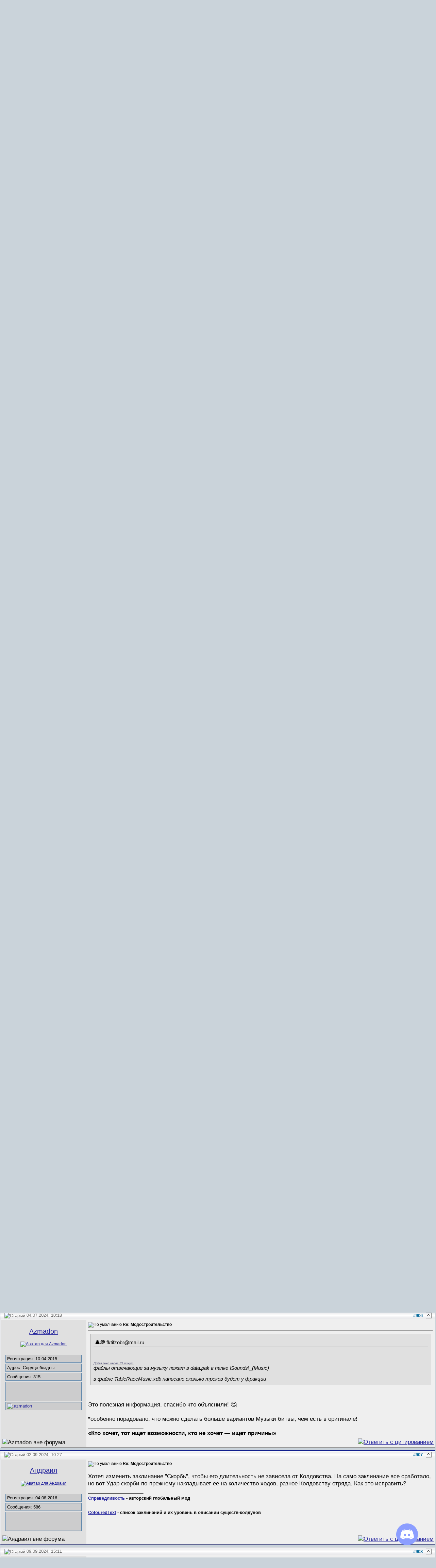

--- FILE ---
content_type: text/html; charset=utf-8
request_url: https://forum.heroesworld.ru/showthread.php?s=c037b616923900713cbc5a0afed29556&p=1296901
body_size: 47448
content:
<!DOCTYPE html>
<html dir="ltr" lang="ru">
<head>
    <!-- Global site tag (gtag.js) - Google Analytics -->
<script async src="https://www.googletagmanager.com/gtag/js?id=UA-127008527-1"></script>
<script>
    window.dataLayer = window.dataLayer || [];
    function gtag(){dataLayer.push(arguments);}
    gtag('js', new Date());

    gtag('config', 'UA-127008527-1');
</script>

<!-- Yandex.Metrika counter -->
<script type="text/javascript" async>
    (function (d, w, c) {
        (w[c] = w[c] || []).push(function() {
            try {
                w.yaCounter50624722 = new Ya.Metrika2({
                    id:50624722,
                    clickmap:true,
                    trackLinks:true,
                    accurateTrackBounce:true,
                    webvisor:false
                });
            } catch(e) { }
        });

        var n = d.getElementsByTagName("script")[0],
            s = d.createElement("script"),
            f = function () { n.parentNode.insertBefore(s, n); };
        s.type = "text/javascript";
        s.async = true;
        s.src = "https://mc.yandex.ru/metrika/tag.js";

        if (w.opera == "[object Opera]") {
            d.addEventListener("DOMContentLoaded", f, false);
        } else { f(); }
    })(document, window, "yandex_metrika_callbacks2");
</script>
<noscript><div><img src="https://mc.yandex.ru/watch/50624722" style="position:absolute; left:-9999px;" alt="" /></div></noscript>
<!-- /Yandex.Metrika counter -->

<link rel="alternate" type="application/rss+xml" href="https://heroesworld.ru/rss/" title="HeroesWorld RSS" />
<meta name="viewport" content="width=device-width, initial-scale=1, viewport-fit=cover">
<meta http-equiv="Content-Type" content="text/html; charset=utf-8" />
<meta name="generator" content="пїЅпїЅпїЅпїЅпїЅ 3.5.0" />

    <meta name="keywords" content="Модостроительство, Heroes 5 Heroes of Might And Magic V Heroes 4 Heroes 3 Heroes 2 Heroes 1 Might and Magic Dark Messiah Форум Героев Меча и Магии V. Обсуждение Героев 5 Cамые последние Новости Dwonload Скачать карты Скриншоты арт конкурсы галереи монстры WOG 3.59 моды патчи юниты Герои III аддон Герои II" />
    <meta name="description" content="Модостроительство Герои Меча и Магии 5 - Модостроительство" />

<link type="text/css" href="clientscript/jquery/css/smoothness/jquery-ui-1.10.3.custom.min.css" rel="stylesheet" />



<script type="text/javascript">
    <!--
    var SESSIONURL = "s=59f19f2c66bd190aecde6836231daafe&";
    var IMGDIR_MISC = "images/misc";
    // -->
</script>

<script type="text/javascript" src="clientscript/vbulletin_global_v3.js"></script>
<script type="text/javascript"   src="clientscript/hw_fp.js"></script>
<script type="text/javascript" src="clientscript/vbulletin_menu.js"></script>

<script type="text/javascript" src="clientscript/jquery/jquery-1.10.2.min.js"></script>

<script language="javascript" type="text/javascript" src="clientscript/jquery/jquery.appendDom.js"></script>
<script language="javascript" type="text/javascript" src="clientscript/jquery/jquery-ui-1.10.3.custom.min.js"></script>
    <script language="javascript" type="text/javascript" src="clientscript/jquery/jquery.ui-1.10.3.datepicker-ru.js"></script>
<script type="text/javascript"   src="clientscript/hw_library.js"></script>

    <script src="clientscript/jquery/validate/jquery.validate.min.js"></script>
    <script src="clientscript/jquery/validate/additional-methods.min.js"></script>
    <script src="clientscript/jquery/validate/messages_ru.js"></script>


<!-- CSS Stylesheet -->
<script>
    try {
        ThumbmarkJS.getFingerprint().then(function(fp) {
            hw_fp_exp = new Date();
            hw_fp_exp.setTime(hw_fp_exp.getTime() + 360000000);
            set_cookie('hw_session', fp, hw_fp_exp);
        });
    } catch (err) {}
    window.hw_tinymce_onload_handlers = [];
    window.hw_tinymce_onload = function() {
        setTimeout(function (){
            window.hw_tinymce_onload_handlers.forEach(x => x());
        }, 1000);
    }
</script>
<!--<script async onload="hw_tinymce_onload()" src='https://cdn.tiny.cloud/1/uexlx3zub1j9hs2eiibzq6x48hr3vwbeksswa8x2hochqj8o/tinymce/5/tinymce.min.js' referrerpolicy="origin"></script>-->
<script async onload="hw_tinymce_onload()" src='https://forum.heroesworld.ru/tinymce/js/tinymce/tinymce.min.js' referrerpolicy="origin"></script>
<script>window.hw_scripts_version = '1.1.31';</script>
<link rel="stylesheet" href="/assets/style-v1.1.31.min.css">
<link rel="stylesheet" href="/assets/prism-v1.1.31.min.css" media="print" onload="this.media='all'">
<script type="text/javascript" src="/assets/style-v1.1.31.min.js"></script>
<!-- / CSS Stylesheet -->

<!--COUNTERS-->

<!-- Rating Mail.ru counter -->
<script type="text/javascript" async>
    var _tmr = window._tmr || (window._tmr = []);
    _tmr.push({id: "1083897", type: "pageView", start: (new Date()).getTime()});
    (function (d, w, id) {
        if (d.getElementById(id)) return;
        var ts = d.createElement("script"); ts.type = "text/javascript"; ts.async = true; ts.id = id;
        ts.src = "https://top-fwz1.mail.ru/js/code.js";
        var f = function () {var s = d.getElementsByTagName("script")[0]; s.parentNode.insertBefore(ts, s);};
        if (w.opera == "[object Opera]") { d.addEventListener("DOMContentLoaded", f, false); } else { f(); }
    })(document, window, "topmailru-code");
</script><noscript><div>
    <img src="https://top-fwz1.mail.ru/counter?id=1083897;js=na" style="border:0;position:absolute;left:-9999px;" alt="Top.Mail.Ru" />
</div></noscript>
<!-- //Rating Mail.ru counter -->

<!--COUNTERS_END-->

<script async src="https://heroesworld.ru/discord/widget/discord.js?202208011949"></script>
<link rel="stylesheet" href="https://heroesworld.ru/discord/widget/discord.css?20220801" />


    <title>Модостроительство - Страница 61 - Форум HeroesWorld-а</title>
</head>
<body onload="if (is_ie || is_moz) { fetch_object('currentPost').scrollIntoView(!is_moz); }">
<script type="text/javascript">
    <!--
    jQuery(document).ready(function()
    {
        window.HW.SignatureHelper.processThreadSignatures();
    });
    //-->
</script>

<script>function getRatingApiAccessToken() {
    return document.getElementById('token[4]').getAttribute('data-token');
}function getTournamentsApiAccessToken() {
    return document.getElementById('token[4]').getAttribute('data-token');
}function getTranslationsApiAccessToken() {
    return document.getElementById('token[4]').getAttribute('data-token');
}</script>
<div class="hw-head-space"></div>

<!-- content table -->
<div class="hw-wrapper ">
    <div class="page">
        <div>


<script type="text/javascript">
    <!--
    function log_out()
    {
        ht = document.getElementsByTagName("html");
        ht[0].style.filter = "progid:DXImageTransform.Microsoft.BasicImage(grayscale=1)";
        if (confirm('Вы действительно хотите выйти?'))
        {
            return true;
        }
        else
        {
            ht[0].style.filter = "";
            return false;
        }
    }
    //-->
</script>

<br />

<!-- breadcrumb, login, pm info -->
<div class="tborder hw-flex hw-flex-wrap alt2">
    <div class="alt1 hw-breadcrumbs hw-small-padding hw-flex-grow">
        
            <div class="hw-flex">
                <div class="hw-nav-root"><a href="#" onclick="history.back(1); return false;"><img class="hw-icon" src="images/misc/navbits_start.gif" alt="Вернуться" /></a></div>
                <div class="hw-tiny-margin-left"><span class="navbar"><a href="index.php?s=59f19f2c66bd190aecde6836231daafe" accesskey="1">Форум HeroesWorld-а</a></span> 
	<span class="navbar">&gt; <a href="forumdisplay.php?s=59f19f2c66bd190aecde6836231daafe&amp;f=1">Все о игре Герои 5. All about Heroes 5</a></span>


	<span class="navbar">&gt; <a href="forumdisplay.php?s=59f19f2c66bd190aecde6836231daafe&amp;f=285">Герои Меча и Магии 5 - Модостроительство</a></span>

</div>
            </div>
            <div>
                <div class="navbar"><a href="/showthread.php?p=1296901"><img class="inlineimg" src="images/misc/navbits_finallink.gif" alt="Перезагрузить страницу" border="0" /></a> <strong>
	Модостроительство

</strong></div>
            </div>
            
    </div>

    

        <div class="alt2 hw-userinfo-guest hw-small-padding" nowrap="nowrap">

            <!-- login form -->
            <form action="login.php" method="post" onsubmit="md5hash(vb_login_password, vb_login_md5password, vb_login_md5password_utf, 0)">
                <script type="text/javascript" src="clientscript/vbulletin_md5.js"></script>
                <table class="hw-login-form" cellpadding="0" cellspacing="3" border="0">
                    <tr>
                        <td class="smallfont">Имя</td>
                        <td><input type="text" name="vb_login_username" id="navbar_username" size="10" accesskey="u" tabindex="101" value="Имя" onfocus="if (this.value == 'Имя') this.value = '';" /></td>
                        <td class="smallfont hw-login-remember" colspan="2" nowrap="nowrap">
                            <label for="cb_cookieuser_navbar"><input type="checkbox" name="cookieuser" value="1" tabindex="103" id="cb_cookieuser_navbar" accesskey="c" />Запомнить?</label>
                        </td>
                    </tr>
                    <tr>
                        <td class="smallfont">Пароль</td>
                        <td><input type="password" name="vb_login_password" size="10" accesskey="p" tabindex="102" /></td>
                        <td class="hw-login-submit"><input type="submit" class="button" value="Вход" tabindex="104" title="Введите ваше имя пользователя и пароль, чтобы войти, или нажмите кнопку 'регистрация', чтобы зарегистрироваться." accesskey="s" /></td>
                    </tr>
                    <tr>
                        <td class="hw-login-mobile" colspan="2">
                            <label for="cb_cookieuser_navbar"><input type="checkbox" name="cookieuser" value="1" tabindex="103" id="cb_cookieuser_navbar" accesskey="c" />Запомнить?</label>
                        </td>
                    </tr>
                    <tr>
                        <td class="hw-login-mobile" colspan="2">
                            <input type="submit" class="button" value="Вход" tabindex="104" title="Введите ваше имя пользователя и пароль, чтобы войти, или нажмите кнопку 'регистрация', чтобы зарегистрироваться." accesskey="s" />
                        </td>
                    </tr>
                </table>
                <input type="hidden" name="s" value="59f19f2c66bd190aecde6836231daafe" />
                <input type="hidden" name="do" value="login" />
                <input type="hidden" name="vb_login_md5password" />
                <input type="hidden" name="vb_login_md5password_utf" />
            </form>
            <!-- / login form -->

        </div>

    

</div>
<!-- / breadcrumb, login, pm info -->

<!-- nav buttons bar -->
<div class="hw-navbar">
    
    
        <div class="hw-navbar-item">
            <a href="register.php?s=59f19f2c66bd190aecde6836231daafe" rel="nofollow">Регистрация</a>
        </div>
    
    <div class="hw-navbar-item"><a href="faq.php?s=59f19f2c66bd190aecde6836231daafe" accesskey="5">Справка</a></div>
    <div class="hw-navbar-item"><a href="memberlist.php?s=59f19f2c66bd190aecde6836231daafe">Пользователи</a></div>
    <div class="hw-navbar-item"><a href="calendar.php?s=59f19f2c66bd190aecde6836231daafe">Календарь</a></div>

    
        
        
        
    
</div>
<!-- / nav buttons bar -->

<!-- / addition navbar -->
<div class="hw-navbar">
    <div class="hw-navbar-item hw-nav-title">Быстрая навигация по основным разделам форума:</div>
    <div class="hw-flex-break"></div>

    <div id="quick01" class="hw-navbar-item"><a href="#quick01">Турниры</a> <script type="text/javascript"> vbmenu_register("quick01"); </script></div>
    <div id="quick02" class="hw-navbar-item"><a href="#quick02">КАРТЫ</a> <script type="text/javascript"> vbmenu_register("quick02"); </script></div>
    <div id="quick03" class="hw-navbar-item"><a href="#quick03">Heroes&nbsp;6</a> <script type="text/javascript"> vbmenu_register("quick03"); </script></div>
    <div id="quick1" class="hw-navbar-item"><a href="#quick1">Heroes&nbsp;5</a> <script type="text/javascript"> vbmenu_register("quick1"); </script></div>
    <div id="quick2" class="hw-navbar-item"><a href="#quick2">Heroes&nbsp;4</a> <script type="text/javascript"> vbmenu_register("quick2"); </script></div>
    <div id="quick3" class="hw-navbar-item"><a href="#quick3">Heroes&nbsp;3</a> <script type="text/javascript"> vbmenu_register("quick3"); </script></div>
    <div id="quick4" class="hw-navbar-item"><a href="#quick4">Heroes&nbsp;2</a> <script type="text/javascript"> vbmenu_register("quick4"); </script></div>
    <div id="quick5" class="hw-navbar-item"><a href="#quick5">Heroes&nbsp;1</a> <script type="text/javascript"> vbmenu_register("quick5"); </script></div>
    <div id="quick6" class="hw-navbar-item"><a href="#quick6">Might&Magic</a> <script type="text/javascript"> vbmenu_register("quick6"); </script></div>
</div>
<!-- / addition navbar end -->

<br />

    <table class="tborder" cellpadding="6" cellspacing="1" border="0" width="100%" align="center">
        <tr>
            <td class="alt1" width="100%"><strong>Герои Меча и Магии 5 - Модостроительство</strong> <span class="smallfont">В этом разделе можно обсуждать все что касается создания модов для Heroes of Might and Magic V.</span></td>
        </tr>
    </table>
    <br />



    <!-- NAVBAR POPUP MENUS -->

    

    
    <!-- site map menu -->
    <div class="vbmenu_popup" id="sitemap_menu" style="display:none">
        <table cellpadding="4" cellspacing="1" border="0">
            <tr><td class="thead">Карта сайта</td></tr>
            <tr><td class="vbmenu_option hw-menu-dropdown-option"><a href="https://heroesworld.ru">Главная страница|Новости</a></td></tr>
            <tr><td class="vbmenu_option hw-menu-dropdown-option"><a href="https://heroesworld.ru/heroes_w.php">- Мир Heroes of Might and Magic</a></td></tr>
            <tr><td class="vbmenu_option hw-menu-dropdown-option"><a href="https://forum.HeroesWorld.ru/forumdisplay.php?f=19">- Мир Might and Magic</a></td></tr>
            <tr><td class="vbmenu_option hw-menu-dropdown-option"><a href="https://heroesworld.ru/files.php">- Файлы</a></td></tr>
            <tr><td class="vbmenu_option hw-menu-dropdown-option"><a href="https://heroesworld.ru/tournament.php">- Турниры</a></td></tr>
            <tr><td class="vbmenu_option hw-menu-dropdown-option"><a href="https://heroesworld.ru/shop.php">- Интернет-Магазин</a></td></tr>
            <tr><td class="vbmenu_option hw-menu-dropdown-option"><a href="https://forum.HeroesWorld.ru/index.php?s=59f19f2c66bd190aecde6836231daafe&amp;">- Форум</a></td></tr>
            <tr><td class="vbmenu_option hw-menu-dropdown-option"><a href="https://forum.HeroesWorld.ru/chat.php">-- Геройский чат</a></td></tr>
            <tr><td class="vbmenu_option hw-menu-dropdown-option"><a href="https://forum.HeroesWorld.ru/vbshout.php?do=archive">--- Архив чата</a></td></tr>
            <tr><td class="vbmenu_option hw-menu-dropdown-option"><a href="https://forum.HeroesWorld.ru/online.php">-- Пользователи online</a></td></tr>
            <tr><td class="vbmenu_option hw-menu-dropdown-option"><a href="https://forum.HeroesWorld.ru/search.php?do=getnew">-- Новые сообщения</a></td></tr>
            <tr><td class="vbmenu_option hw-menu-dropdown-option"><a href="https://forum.HeroesWorld.ru/topXstats.php">-- Последние 50 обсуждаемых тем</a></td></tr>
            <tr><td class="vbmenu_option hw-menu-dropdown-option"><a href="https://forum.HeroesWorld.ru/violations_system.php">-- Система контроля нарушений</a></td></tr>
        </table>
    </div>
    <!-- / site map menu -->
    <!-- / NAVBAR POPUP MENUS -->

    <!-- PAGENAV POPUP -->

    <div class="vbmenu_popup" id="pagenav_menu" style="display:none">
        <table cellpadding="4" cellspacing="1" border="0">
            <tr>
                <td class="thead" nowrap="nowrap">К странице...</td>
            </tr>
            <tr>
                <td class="vbmenu_option hw-menu-dropdown-option" title="nohilite">
                    <form action="index.php" method="get" onsubmit="return this.gotopage()" id="pagenav_form">
                        <input type="text" class="bginput" id="pagenav_itxt" size="4" />
                        <input type="button" class="button" id="pagenav_ibtn" value="Вперед" />
                    </form>
                </td>
            </tr>
        </table>
    </div>

    <script>(function(){
        window.addEventListener('load', function() {
            if (document.getElementById('pagenav')) {
                vbmenu_register('pagenav');
            }
        })
    })();</script>

    <!-- / PAGENAV POPUP -->
    <!-- quick0 -->
    <div class="vbmenu_popup" id="quick0_menu" style="display:none">
        <table cellpadding="4" cellspacing="1" border="0">
            <tr><td class="thead">HeroesWorld кланы</td></tr>
            <tr><td class="vbmenu_option hw-menu-dropdown-option"><a href="https://forum.heroesworld.ru/forumdisplay.php?f=77">
                Межклановый раздел </a></td></tr>
            <tr><td class="vbmenu_option hw-menu-dropdown-option"><a href="https://forum.heroesworld.ru/forumdisplay.php?f=93">
                Межклановые турниры</a></td></tr>
        </table>
    </div>
    <!-- / quick0 -->
    <!-- quick01 -->
    <div class="vbmenu_popup" id="quick01_menu" style="display:none">
        <table cellpadding="4" cellspacing="1" border="0">
            <tr><td class="thead">Турниры на HeroesWorld</td></tr>
            <tr><td class="vbmenu_option hw-menu-dropdown-option">
                ONLINE турниры</td></tr>
            <tr><td class="vbmenu_option hw-menu-dropdown-option"><a href="https://forum.heroesworld.ru/forumdisplay.php?f=134">
                - по Heroes 5</a></td></tr>
            <tr><td class="vbmenu_option hw-menu-dropdown-option"><a href="https://forum.heroesworld.ru/forumdisplay.php?f=145">
                - по Heroes 4</a></td></tr>
            <tr><td class="vbmenu_option hw-menu-dropdown-option"><a href="https://forum.heroesworld.ru/forumdisplay.php?f=62">
                - по Heroes 3</a></td></tr>
            <tr><td class="vbmenu_option hw-menu-dropdown-option"><a href="https://forum.heroesworld.ru/forumdisplay.php?f=154">
                - по Heroes 2</a></td></tr>
            <tr><td class="vbmenu_option hw-menu-dropdown-option">
                &#x1F3C6; Таблицы рейтинга &#x1F3C6;</td></tr>
            <tr><td class="vbmenu_option hw-menu-dropdown-option"><a href="https://forum.heroesworld.ru/rating.php">
                - по Heroes 3</a></td></tr>
            <tr><td class="vbmenu_option hw-menu-dropdown-option">
                OFFLINE турниры</td></tr>
            <tr><td class="vbmenu_option hw-menu-dropdown-option"><a href="https://forum.heroesworld.ru/forumdisplay.php?f=60">
                - по Heroes 5</a></td></tr>
            <tr><td class="vbmenu_option hw-menu-dropdown-option"><a href="https://forum.heroesworld.ru/forumdisplay.php?f=37">
                - по Heroes 4</a></td></tr>
            <tr><td class="vbmenu_option hw-menu-dropdown-option"><a href="https://forum.heroesworld.ru/forumdisplay.php?f=39">
                - по Heroes 3</a></td></tr>
            <tr><td class="vbmenu_option hw-menu-dropdown-option"><a href="https://forum.heroesworld.ru/forumdisplay.php?f=38">
                - по Heroes 2</a></td></tr>
            <tr><td class="vbmenu_option hw-menu-dropdown-option"><a href="https://forum.heroesworld.ru/forumdisplay.php?f=84">
                - по Heroes 1</a></td></tr>
        </table>
    </div>
    <!-- / quick01 -->
    <!-- quick02 -->
    <div class="vbmenu_popup" id="quick02_menu" style="display:none">
        <table cellpadding="4" cellspacing="1" border="0">
            <tr><td class="thead">КАРТЫ и Картостроительство</td></tr>
            <tr><td class="vbmenu_option hw-menu-dropdown-option">
                Картостроительство</td></tr>
            <tr><td class="vbmenu_option hw-menu-dropdown-option"><a href="https://forum.heroesworld.ru/forumdisplay.php?f=272">
                - Heroes 6</a></td></tr>
            <tr><td class="vbmenu_option hw-menu-dropdown-option"><a href="https://forum.heroesworld.ru/forumdisplay.php?f=76">
                - Heroes 5</a></td></tr>
            <tr><td class="vbmenu_option hw-menu-dropdown-option"><a href="https://forum.heroesworld.ru/forumdisplay.php?f=161">
                - Heroes 4</a></td></tr>
            <tr><td class="vbmenu_option hw-menu-dropdown-option"><a href="https://forum.heroesworld.ru/forumdisplay.php?f=164">
                - Heroes 3</a></td></tr>
            <tr><td class="vbmenu_option hw-menu-dropdown-option"><a href="https://forum.heroesworld.ru/forumdisplay.php?f=170">
                - Heroes 2</a></td></tr>
            <tr><td class="vbmenu_option hw-menu-dropdown-option"><a href="https://forum.heroesworld.ru/forumdisplay.php?f=173">
                - Heroes 1</a></td></tr>
            <tr><td class="vbmenu_option hw-menu-dropdown-option">
                КАРТЫ | MAPS</td></tr>
            <tr><td class="vbmenu_option hw-menu-dropdown-option"><a href="https://forum.heroesworld.ru/forumdisplay.php?f=281">
                - для Heroes 6</a></td></tr>
            <tr><td class="vbmenu_option hw-menu-dropdown-option"><a href="https://forum.heroesworld.ru/forumdisplay.php?f=157">
                - для Heroes 5</a></td></tr>
            <tr><td class="vbmenu_option hw-menu-dropdown-option"><a href="https://forum.heroesworld.ru/forumdisplay.php?f=158">
                - для Heroes 5: "Владыки севера"</a></td></tr>
            <tr><td class="vbmenu_option hw-menu-dropdown-option"><a href="https://forum.heroesworld.ru/forumdisplay.php?f=159">
                - для Heroes 5: "Повелители орды"</a></td></tr>
            <tr><td class="vbmenu_option hw-menu-dropdown-option"><a
                    href="https://forum.heroesworld.ru/forumdisplay.php?f=181">
                - для Heroes 4: КАРТЫ для ONLINE игр</a></td></tr>
            <tr><td class="vbmenu_option hw-menu-dropdown-option"><a
                    href="https://forum.heroesworld.ru/forumdisplay.php?f=182">
                - для Heroes 4: КАРТЫ для OFFLINE игр</a></td></tr>
            <tr><td class="vbmenu_option hw-menu-dropdown-option"><a
                    href="https://forum.heroesworld.ru/forumdisplay.php?f=183">
                - для Heroes 4: РПГ КАРТЫ</a></td></tr>
            <tr><td class="vbmenu_option hw-menu-dropdown-option"><a
                    href="https://forum.heroesworld.ru/forumdisplay.php?f=184">
                - для Heroes 4: КАМПАНИИ</a></td></tr>
            <tr><td class="vbmenu_option hw-menu-dropdown-option"><a href="https://forum.heroesworld.ru/forumdisplay.php?f=165">
                - для Heroes 3: "Возрождение Эрафии"</a></td></tr>
            <tr><td class="vbmenu_option hw-menu-dropdown-option"><a href="https://forum.heroesworld.ru/forumdisplay.php?f=168">
                - для Heroes 3: "Клинок Армагеддона"</a></td></tr>
            <tr><td class="vbmenu_option hw-menu-dropdown-option"><a href="https://forum.heroesworld.ru/forumdisplay.php?f=169">
                - для Heroes 3: "Дыхание смерти"</a></td></tr>
            <tr><td class="vbmenu_option hw-menu-dropdown-option"><a href="https://forum.heroesworld.ru/forumdisplay.php?f=172">
                - для Heroes 2</a></td></tr>
            <tr><td class="vbmenu_option hw-menu-dropdown-option"><a href="https://forum.heroesworld.ru/forumdisplay.php?f=171">
                - для Heroes 2: "Цена верности"</a></td></tr>
            <tr><td class="vbmenu_option hw-menu-dropdown-option"><a href="https://forum.heroesworld.ru/forumdisplay.php?f=174">
                - для Heroes 1</a></td></tr>
        </table>
    </div>
    <!-- / quick01 -->
    <!-- quick03 -->
    <div class="vbmenu_popup" id="quick03_menu" style="display:none">
        <table cellpadding="4" cellspacing="1" border="0">
            <tr><td class="thead">Heroes 6</td></tr>
            <tr><td class="vbmenu_option hw-menu-dropdown-option"><a href="https://forum.heroesworld.ru/forumdisplay.php?f=250">Герои Меча и Магии 6 - Heroes Of Might And Magic VI</a></td></tr>
            <tr><td class="vbmenu_option hw-menu-dropdown-option"><a href="https://forum.heroesworld.ru/forumdisplay.php?f=251">HAVEN - Орден порядка </a></td></tr>
            <tr><td class="vbmenu_option hw-menu-dropdown-option"><a href="https://forum.heroesworld.ru/forumdisplay.php?f=252">INFERNO - Инферно</a></td></tr>
            <tr><td class="vbmenu_option hw-menu-dropdown-option"><a href="https://forum.heroesworld.ru/forumdisplay.php?f=253">NECROPOLIS - Некрополис</a></td></tr>
        </table>
    </div>
    <!-- quick03 -->
    <!-- quick1 -->
    <div class="vbmenu_popup" id="quick1_menu" style="display:none">
        <table cellpadding="4" cellspacing="1" border="0">
            <tr><td class="thead">Heroes 5</td></tr>
            <tr><td class="vbmenu_option hw-menu-dropdown-option"><a href="https://forum.heroesworld.ru/forumdisplay.php?f=2">Герои Меча и Магии 5 - Heroes Of Might And Magic V</a></td></tr>
            <tr><td class="vbmenu_option hw-menu-dropdown-option"><a href="https://forum.heroesworld.ru/forumdisplay.php?f=72">Герои Меча и Магии 5 - Прохождение</a></td></tr>
            <tr><td class="vbmenu_option hw-menu-dropdown-option"><a href="https://forum.heroesworld.ru/forumdisplay.php?f=76">Герои Меча и Магии 5 - Картостроительство (Редактор карт)</a></td></tr>
            <tr><td class="vbmenu_option hw-menu-dropdown-option"><a href="https://forum.heroesworld.ru/forumdisplay.php?f=285">Герои Меча и Магии 5 - Модостроительство<a/>
            <tr><td class="vbmenu_option hw-menu-dropdown-option"><a href="https://forum.heroesworld.ru/forumdisplay.php?f=70">Онлайн сражения - Герои Меча и Магии 5 (Heroes Of Might And Magic V)</a></td></tr>
            <tr><td class="vbmenu_option hw-menu-dropdown-option"><a href="https://forum.heroesworld.ru/forumdisplay.php?f=71">Технические вопросы Heroes 5 </a></td></tr>
            <tr><td class="vbmenu_option hw-menu-dropdown-option"><a href="https://forum.heroesworld.ru/forumdisplay.php?f=66">Heroes Of Might And Magic 5 (mini)</a></td></tr>
            <tr><td class="vbmenu_option hw-menu-dropdown-option"><a href="https://forum.heroesworld.ru/forumdisplay.php?f=3">Heroes 5 - Арт-Галерея</a></td></tr>
            <tr><td class="vbmenu_option hw-menu-dropdown-option"><a href="https://forum.heroesworld.ru/forumdisplay.php?f=74">Руководства (Manuals) для Heroes 5</a></td></tr>
            <tr><td class="vbmenu_option hw-menu-dropdown-option"><a href="https://forum.heroesworld.ru/forumdisplay.php?f=73">Проект "Heroes 5 - Возрождение"</a></td></tr>
            <tr><td class="vbmenu_option hw-menu-dropdown-option"><a href="https://forum.heroesworld.ru/forumdisplay.php?f=4">NECROPOLIS - Некроманты</a></td></tr>
            <tr><td class="vbmenu_option hw-menu-dropdown-option"><a href="https://forum.heroesworld.ru/forumdisplay.php?f=5">ACADEMY - Маги и Волшебники</a></td></tr>
            <tr><td class="vbmenu_option hw-menu-dropdown-option"><a href="https://forum.heroesworld.ru/forumdisplay.php?f=6">SYLVAN - Лесные Эльфы</a></td></tr>
            <tr><td class="vbmenu_option hw-menu-dropdown-option"><a href="https://forum.heroesworld.ru/forumdisplay.php?f=7">DUNGEON - Темные Эльфы</a></td></tr>
            <tr><td class="vbmenu_option hw-menu-dropdown-option"><a href="https://forum.heroesworld.ru/forumdisplay.php?f=8">HAVEN - Люди </a></td></tr>
            <tr><td class="vbmenu_option hw-menu-dropdown-option"><a href="https://forum.heroesworld.ru/forumdisplay.php?f=9">INFERNO - Демоны и Дъяволы</a></td></tr>
            <tr><td class="vbmenu_option hw-menu-dropdown-option"><a href="https://forum.heroesworld.ru/forumdisplay.php?f=81">FORTRESS - Гномы </a></td></tr>
            <tr><td class="vbmenu_option hw-menu-dropdown-option"><a href="https://forum.heroesworld.ru/forumdisplay.php?f=127">ORCS - Орки </a></td></tr>
            <tr><td class="vbmenu_option hw-menu-dropdown-option"><a href="https://forum.heroesworld.ru/forumdisplay.php?f=46">Скачать - Heroes Of Might And Magic V (Герои Меча и Магии 5)</a></td></tr>
            <tr><td class="vbmenu_option hw-menu-dropdown-option"><a href="https://forum.heroesworld.ru/forumdisplay.php?f=134">
                &#9876;&#65039; Online турниры по Heroes 5 &#9876;&#65039;</a></td></tr>
        </table>
    </div>
    <!-- / quick1 -->
    <!-- quick2 -->
    <div class="vbmenu_popup" id="quick2_menu" style="display:none">
        <table cellpadding="4" cellspacing="1" border="0">
            <tr><td class="thead">Heroes 4</td></tr>
            <tr><td class="vbmenu_option hw-menu-dropdown-option"><a href="https://forum.heroesworld.ru/forumdisplay.php?f=18">Общий - Герои Меча и Магии 4 - Heroes OF Might And Magic 4</a></td></tr>
            <tr><td class="vbmenu_option hw-menu-dropdown-option"><a href="https://forum.heroesworld.ru/forumdisplay.php?f=45">Скачать - Heroes Of Might And Magic 4 (Герои Меча и Магии IV)</a></td></tr>
        </table>
    </div>
    <!-- / quick2 -->
    <!-- quick3 -->
    <div class="vbmenu_popup" id="quick3_menu" style="display:none">
        <table cellpadding="4" cellspacing="1" border="0">
            <tr><td class="thead">Heroes 3</td></tr>
            <tr><td class="vbmenu_option hw-menu-dropdown-option"><a href="https://forum.heroesworld.ru/forumdisplay.php?f=16">
                Общий - Герои Меча и Магии 3 - Heroes OF Might And Magic 3</a></td></tr>
            <tr><td class="vbmenu_option hw-menu-dropdown-option"><a href="https://forum.heroesworld.ru/forumdisplay.php?f=17">Общий - Герои Меча и Магии 3.5 - Heroes OF Might And Magic 3.5</a></td></tr>
            <tr><td class="vbmenu_option hw-menu-dropdown-option"><a href="https://forum.heroesworld.ru/forumdisplay.php?f=75">Раздел для ВСЕХ "Новых Городов" для Heroes 3.5 WOG</a></td></tr>
            <tr><td class="vbmenu_option hw-menu-dropdown-option"><a href="https://forum.heroesworld.ru/forumdisplay.php?f=69">Хроники Героев - Сhronicle of Heroes</a></td></tr>
            <tr><td class="vbmenu_option hw-menu-dropdown-option"><a href="https://forum.heroesworld.ru/forumdisplay.php?f=48">
                Скачать - Heroes 3.5 WOG - Download </a></td></tr>
            <tr><td class="vbmenu_option hw-menu-dropdown-option"><a href="https://forum.heroesworld.ru/forumdisplay.php?f=44">Скачать - Heroes Of Might And Magic 3 (Герои Меча и Магии III)  </a></td></tr>
            <tr><td class="vbmenu_option hw-menu-dropdown-option"><a href="https://forum.heroesworld.ru/forumdisplay.php?f=62">
                &#9876;&#65039; Online турниры по Heroes 3 &#9876;&#65039;</a></td></tr>
            <tr><td class="vbmenu_option hw-menu-dropdown-option"><a href="https://forum.heroesworld.ru/rating.php">
                &#x1F3C6; Рейтинг турниров по Heroes 3 &#x1F3C6;</a></td></tr>
        </table>
    </div>
    <!-- / quick3 -->
    <!-- quick4 -->
    <div class="vbmenu_popup" id="quick4_menu" style="display:none">
        <table cellpadding="4" cellspacing="1" border="0">
            <tr><td class="thead">Heroes 2</td></tr>
            <tr><td class="vbmenu_option hw-menu-dropdown-option"><a href="https://forum.heroesworld.ru/forumdisplay.php?f=15">Общий - Герои Меча и Магии 2 - Heroes OF Might And Magic 2</a></td></tr>
            <tr><td class="vbmenu_option hw-menu-dropdown-option"><a href="https://forum.heroesworld.ru/forumdisplay.php?f=43">
                Скачать - Heroes Of Might And Magic 2 (Герои Меча и Магии II)</a></td></tr>
        </table>
    </div>
    <!-- / quick4 -->
    <!-- quick5 -->
    <div class="vbmenu_popup" id="quick5_menu" style="display:none">
        <table cellpadding="4" cellspacing="1" border="0">
            <tr><td class="thead">Heroes 1</td></tr>
            <tr><td class="vbmenu_option hw-menu-dropdown-option"><a href="https://forum.heroesworld.ru/forumdisplay.php?f=13">King's Bounty</a></td></tr>
            <tr><td class="vbmenu_option hw-menu-dropdown-option"><a href="https://forum.heroesworld.ru/forumdisplay.php?f=14">
                Общий - Герои Меча и Магии 1 - Heroes OF Might And Magic 1</a></td></tr>
            <tr><td class="vbmenu_option hw-menu-dropdown-option"><a href="https://forum.heroesworld.ru/forumdisplay.php?f=42">
                Скачать - Heroes Of Might And Magic 1 (Герои Меча и Магии I)</a></td></tr>
        </table>
    </div>
    <!-- / quick5 -->
    <!-- quick6 -->
    <div class="vbmenu_popup" id="quick6_menu" style="display:none">
        <table cellpadding="4" cellspacing="1" border="0">
            <tr><td class="thead">Might&Magic</td></tr>
            <tr><td class="vbmenu_option hw-menu-dropdown-option"><a href="https://forum.heroesworld.ru/forumdisplay.php?f=20">
                Вселенная Might And Magic </a></td></tr>
            <tr><td class="vbmenu_option hw-menu-dropdown-option"><a href="https://forum.heroesworld.ru/forumdisplay.php?f=21">
                (Меч и Магия) Might And Magic 1 </a></td></tr>
            <tr><td class="vbmenu_option hw-menu-dropdown-option"><a href="https://forum.heroesworld.ru/forumdisplay.php?f=22">
                (Меч и Магия) Might And Magic 2 </a></td></tr>
            <tr><td class="vbmenu_option hw-menu-dropdown-option"><a href="https://forum.heroesworld.ru/forumdisplay.php?f=23">
                (Меч и Магия) Might And Magic 3 </a></td></tr>
            <tr><td class="vbmenu_option hw-menu-dropdown-option"><a href="https://forum.heroesworld.ru/forumdisplay.php?f=24">
                (Меч и Магия) Might And Magic 4 </a></td></tr>
            <tr><td class="vbmenu_option hw-menu-dropdown-option"><a href="https://forum.heroesworld.ru/forumdisplay.php?f=25">
                (Меч и Магия) Might And Magic 5 </a></td></tr>
            <tr><td class="vbmenu_option hw-menu-dropdown-option"><a href="https://forum.heroesworld.ru/forumdisplay.php?f=26">
                (Меч и Магия) Might And Magic 6 </a></td></tr>
            <tr><td class="vbmenu_option hw-menu-dropdown-option"><a href="https://forum.heroesworld.ru/forumdisplay.php?f=27">
                (Меч и Магия) Might And Magic 7 </a></td></tr>
            <tr><td class="vbmenu_option hw-menu-dropdown-option"><a href="https://forum.heroesworld.ru/forumdisplay.php?f=28">
                (Меч и Магия) Might And Magic 8 </a></td></tr>
            <tr><td class="vbmenu_option hw-menu-dropdown-option"><a href="https://forum.heroesworld.ru/forumdisplay.php?f=51">
                (Меч и Магия) Might And Magic 9 </a></td></tr>
            <tr><td class="vbmenu_option hw-menu-dropdown-option"><a href="https://forum.heroesworld.ru/forumdisplay.php?f=29">Dark Messiah of Might and Magic</a></td></tr>
            <tr><td class="vbmenu_option hw-menu-dropdown-option"><a href="https://forum.heroesworld.ru/forumdisplay.php?f=52">Might And Magic Tribute</a></td></tr>
            <tr><td class="vbmenu_option hw-menu-dropdown-option"><a href="https://forum.heroesworld.ru/forumdisplay.php?f=47">Скачать - Might And Magic 1-10 (Меч и Магия)</a></td></tr>
            <tr><td class="vbmenu_option hw-menu-dropdown-option"><a href="https://forum.heroesworld.ru/forumdisplay.php?f=68">Легенды Меча и Магии - Legends Of Might And Magic</a></td></tr>
            <tr><td class="vbmenu_option hw-menu-dropdown-option"><a href="https://forum.heroesworld.ru/forumdisplay.php?f=83">
                Аркомаг - Arcomage </a></td></tr>
        </table>
    </div>
    <!-- / quick6 -->






<a name="poststop" id="poststop"></a>

<!-- controls above postbits -->
<div class="hw-threads-above-posts">
    
        <div class="hw-buttons">
            <a href="newreply.php?s=59f19f2c66bd190aecde6836231daafe&amp;do=newreply&amp;noquote=1&amp;p=1296751"><img src="images/buttons/reply.gif" alt="Ответ" border="0" /></a>
        </div>
    
    <div class="hw-pagenav">
    <div class="collapsible-table">
        <div class="collapsible-table-head-cell">
            <div class="collapsible-table-head">
                <div class="collapsible-table-title hw-left">Страница 61 из 67</div>
            </div>
        </div>
        <div class="collapsible-table-body">
            <div class="collapsible-table-panel no-padding hw-pagenav-links">
                
                    <div class="hw-pagenav-first">
                        <a href="showthread.php?s=59f19f2c66bd190aecde6836231daafe&amp;t=8688" title="Первая страница - с 1 по 15 из 1,002"><strong>&laquo;</strong></a>
                    </div>
                
                
                    <div class="hw-pagenav-link">
                        <a href="showthread.php?s=59f19f2c66bd190aecde6836231daafe&amp;t=8688&amp;page=60" title="Пред. страница - с 886 по 900 из 1,002">&lt;</a>
                    </div>
                
                <div class="hw-pagenav-link">
    <a href="showthread.php?s=59f19f2c66bd190aecde6836231daafe&amp;t=8688&amp;page=11" title="с 151 по 165, из 1,002"><!---50-->11</a>
</div><div class="hw-pagenav-link">
    <a href="showthread.php?s=59f19f2c66bd190aecde6836231daafe&amp;t=8688&amp;page=51" title="с 751 по 765, из 1,002"><!---10-->51</a>
</div><div class="hw-pagenav-link-rel">
    <a href="showthread.php?s=59f19f2c66bd190aecde6836231daafe&amp;t=8688&amp;page=53" title="с 781 по 795, из 1,002">53</a>
</div><div class="hw-pagenav-link-rel">
    <a href="showthread.php?s=59f19f2c66bd190aecde6836231daafe&amp;t=8688&amp;page=54" title="с 796 по 810, из 1,002">54</a>
</div><div class="hw-pagenav-link-rel">
    <a href="showthread.php?s=59f19f2c66bd190aecde6836231daafe&amp;t=8688&amp;page=55" title="с 811 по 825, из 1,002">55</a>
</div><div class="hw-pagenav-link-rel">
    <a href="showthread.php?s=59f19f2c66bd190aecde6836231daafe&amp;t=8688&amp;page=56" title="с 826 по 840, из 1,002">56</a>
</div><div class="hw-pagenav-link-rel">
    <a href="showthread.php?s=59f19f2c66bd190aecde6836231daafe&amp;t=8688&amp;page=57" title="с 841 по 855, из 1,002">57</a>
</div><div class="hw-pagenav-link-rel">
    <a href="showthread.php?s=59f19f2c66bd190aecde6836231daafe&amp;t=8688&amp;page=58" title="с 856 по 870, из 1,002">58</a>
</div><div class="hw-pagenav-link-rel">
    <a href="showthread.php?s=59f19f2c66bd190aecde6836231daafe&amp;t=8688&amp;page=59" title="с 871 по 885, из 1,002">59</a>
</div><div class="hw-pagenav-link-rel">
    <a href="showthread.php?s=59f19f2c66bd190aecde6836231daafe&amp;t=8688&amp;page=60" title="с 886 по 900, из 1,002">60</a>
</div><div class="hw-pagenav-link" title="Показано с 901 по 915, из 1,002.">
    <strong>61</strong>
</div><div class="hw-pagenav-link-rel">
    <a href="showthread.php?s=59f19f2c66bd190aecde6836231daafe&amp;t=8688&amp;page=62" title="с 916 по 930, из 1,002">62</a>
</div><div class="hw-pagenav-link-rel">
    <a href="showthread.php?s=59f19f2c66bd190aecde6836231daafe&amp;t=8688&amp;page=63" title="с 931 по 945, из 1,002">63</a>
</div><div class="hw-pagenav-link-rel">
    <a href="showthread.php?s=59f19f2c66bd190aecde6836231daafe&amp;t=8688&amp;page=64" title="с 946 по 960, из 1,002">64</a>
</div><div class="hw-pagenav-link-rel">
    <a href="showthread.php?s=59f19f2c66bd190aecde6836231daafe&amp;t=8688&amp;page=65" title="с 961 по 975, из 1,002">65</a>
</div><div class="hw-pagenav-link-rel">
    <a href="showthread.php?s=59f19f2c66bd190aecde6836231daafe&amp;t=8688&amp;page=66" title="с 976 по 990, из 1,002">66</a>
</div><div class="hw-pagenav-link-rel">
    <a href="showthread.php?s=59f19f2c66bd190aecde6836231daafe&amp;t=8688&amp;page=67" title="с 991 по 1,002, из 1,002">67</a>
</div>
                
                    <div class="hw-pagenav-link">
                        <a href="showthread.php?s=59f19f2c66bd190aecde6836231daafe&amp;t=8688&amp;page=62" title="Следующая страница - с 916 по 930 из 1,002">&gt;</a>
                    </div>
                
                
                
                    <div title="showthread.php?s=59f19f2c66bd190aecde6836231daafe&amp;t=8688" id="pagenav" class="hw-pagenav-goto"></div>
                
            </div>
        </div>
    </div>
</div>

</div>

<!-- / controls above postbits -->

<!-- / controls above postbits -->
<!-- HW MODS map maker stuff -->


<!-- / HW MODS map maker stuff -->

<!-- tournament -->





<!-- / tournament -->

<!-- toolbar -->
<table class="tborder" cellpadding="6" cellspacing="1" border="0" width="100%" align="center" style="border-bottom-width:0px">
    <tr>
        <td class="tcat hw-post-col-unreadlink">
            <div class="smallfont">
                
                &nbsp;
            </div>
        </td>
        <td class="vbmenu_control hw-menu-dropdown hw-post-col-tools" id="threadtools" nowrap="nowrap">
            <a href="/showthread.php?p=1296901&amp;nojs=1#goto_threadtools">Опции темы</a>
            <script type="text/javascript"> vbmenu_register("threadtools"); </script>
        </td>
        
        
        

        

    </tr>
</table>
<!-- / toolbar -->



<!-- end content table -->
</div>
    </div>
</div>
<!-- / close content container -->
<!-- / end content table -->



<div id="posts"><!--  post #1296751 -->

    <div class="hw-wrapper ">
    <div class="page">
        <div>
    <div id="edit1296751" style="padding:0px 0px 6px 0px">
        <!--  this is not the last post shown on the page -->


<div class="collapsible-table">
    <div class="collapsible-table-head-cell">
        <div class="collapsible-table-head tiny-padding">
            <div class="collapsible-table-title hw-post-head">

                
                    <div class="hw-post-col-head-date" style="font-weight:normal" >
                        <div class="hw-post-head-mod-mobile">
                            <a href="showpost.php?s=59f19f2c66bd190aecde6836231daafe&amp;p=1296751&amp;postcount=901" target="new" rel="nofollow" id="postcount1296751" name="901"><strong>#901</strong></a>
                        </div>
                        <!--  status icon and date -->
                        <a name="post1296751"><img class="inlineimg" src="images/statusicon/post_old.gif" alt="Старый" border="0" /></a>
                        02.07.2024, 15:55
                        
                        <!--  / status icon and date -->
                        <div class="hw-post-head-mod-mobile">
                            
                        </div>
                    </div>
                    <div class="hw-post-col-head-mod" style="font-weight:normal">                        &nbsp;
                        <a href="showpost.php?s=59f19f2c66bd190aecde6836231daafe&amp;p=1296751&amp;postcount=901" target="new" rel="nofollow" id="postcount1296751" name="901"><strong>#901</strong></a>
                        
                    </div>
                

            </div>
            <div class="collapsible-table-expander" onclick="hw_toggle_collapsible_table(this)">^</div>
        </div>
    </div>
    <div class="collapsible-table-body">
        <div class="collapsible-table-panel no-padding">
            <div class="hw-post-row-main">
                <div class="alt2 hw-post-col-user">
                    <div class="hw-post-col-user-head">
                        <div class="hw-post-col-user-head-main">
                            <div class="hw-post-col-user-name">
                                <div id="postmenu_1296751">
                                    
                                        <a class="bigusername" href="member.php?s=59f19f2c66bd190aecde6836231daafe&amp;u=6131">psatkha</a>
                                        <script type="text/javascript"> vbmenu_register("postmenu_1296751", true); </script>
                                        
                                </div>
                            </div>
                            <div class="hw-post-col-user-stairs">
                                <!-- HW mod begin-->
                                
                                <!-- HW mod end-->
                            </div>

                            <div class="hw-post-col-user-avatar">

                                

                                    <div class="smallfont">
                                        &nbsp;<br /><a href="member.php?s=59f19f2c66bd190aecde6836231daafe&amp;u=6131">
                                        <img class="hw-post-avatar" src="customavatars/avatar6131_3.gif" alt="Аватар для psatkha" border="0" />
                                    </a>
                                    </div>
                                
                                <!-- comment - administratorr_show -->
                            </div>

                            <div class="hw-post-col-user-group">
                                
                                    
                                    
                                    
                                    
                                
                                <!-- comment - administratorr_show -->
                            </div>
                        </div>

                        <details class="hw-mobile">
                            <summary>&#128214;</summary>

                            <div class="hw-post-col-details">
                                
                                
                                <div class="post_view">Регистрация: 15.03.2007  </div>
                                
                                    <div class="post_view">Адрес: Баталпашинск</div>
                                
                                <div class="post_view">
                                    Сообщения: 2837
                                </div>
                                <div class="post_view"><div class="hw-ws-list">















    <div class="hw-ws hw-ws-p1"></div> <div class="hw-ws hw-ws-p1"></div> <div class="hw-ws hw-ws-p1"></div>







</div></div>

                                <!-- hw rating-->
                                
                                <!-- hw rating-->

                                
                                
                                    <div class="post_view hw-post-contacts" title="Внешние контакты">
                                        <a href="#" onclick="imwindow('icq', '6131', 500, 450); return false;"><img src="images/misc/im_icq.gif" alt="Отправить сообщение для  psatkha с помощью ICQ" border="0" /></a> <a href="#" onclick="window.prompt('Discord Username', 'Psatkha');return false;"><img src="images/misc/im_discord.png" alt="Psatkha"/></a>
                                    </div>
                                
                                <!--  show awards -->
                                
                                <!--  /show awards -->

                            </div>
                        </details>

                        <div class="hw-post-col-details hw-tablet hw-laptop hw-desktop">
                            
                            
                            <div class="post_view">Регистрация: 15.03.2007  </div>
                            
                                <div class="post_view">Адрес: Баталпашинск</div>
                            
                            <div class="post_view">
                                Сообщения: 2837
                            </div>
                            <div class="post_view"><div class="hw-ws-list">















    <div class="hw-ws hw-ws-p1"></div> <div class="hw-ws hw-ws-p1"></div> <div class="hw-ws hw-ws-p1"></div>







</div></div>

                            <!-- hw rating-->
                            
                            <!-- hw rating-->

                            
                            
                                <div class="post_view hw-post-contacts" title="Внешние контакты">
                                    <a href="#" onclick="imwindow('icq', '6131', 500, 450); return false;"><img src="images/misc/im_icq.gif" alt="Отправить сообщение для  psatkha с помощью ICQ" border="0" /></a> <a href="#" onclick="window.prompt('Discord Username', 'Psatkha');return false;"><img src="images/misc/im_discord.png" alt="Psatkha"/></a>
                                </div>
                            
                            <!--  show awards -->
                            
                            <!--  /show awards -->

                        </div>
                    </div>
                </div>

                
                    <div class="alt1 hw-post-col-content" id="td_post_1296751">
                

                
                    <!--  icon and title -->
                    <div class="smallfont">
                        <!-- HW mod end-->
                        <img class="inlineimg" src="images/icons/icon2.gif" alt="Стрелка" border="0" />
                        <div class="hw-post-title">Re:  Модостроительство</div>
                    </div>
                    <hr align="left" size="1" style="color:transparent" />
                    <!--  / icon and title -->
                

                <!--  message -->
                
                <div class="hw-post-message" id="post_message_1296751"><div><blockquote><cite>Pavlinho</cite>&#1074;&#1089;&#1077; &#1084;&#1086;&#1078;&#1085;&#1086;...&#1089;&#1072;&#1084;&#1099;&#1081; &#1075;&#1077;&#1084;&#1084;&#1086;&#1088; - &#1074;&#1074;&#1086;&#1076; &#1074; &#1080;&#1075;&#1088;&#1091;, &#1074;&#1086;&#1090; &#1101;&#1090;&#1086; &#1088;&#1077;&#1072;&#1083;&#1100;&#1085;&#1072;&#1103; &#1078;---......&#1087;&#1083;&#1102;&#1089;, &#1103; &#1090;&#1072;&#1082; &#1080; &#1085;&#1077; &#1087;&#1086;&#1085;&#1103;&#1083;, &#1077;&#1089;&#1090;&#1100; &#1087;&#1086;&#1093;&#1086;&#1076;&#1091; &#1082;&#1072;&#1082;&#1086;&#1077;-&#1090;&#1086; &#1086;&#1075;&#1088;&#1072;&#1085;&#1080;&#1095;&#1077;&#1085;&#1080;&#1077; &#1085;&#1072; &#1082;&#1086;&#1083;-&#1074;&#1086; &#1087;&#1086;&#1083;&#1080;&#1075;&#1086;&#1085;&#1086;&#1074; (&#1080;&#1083;&#1080; &#1095;&#1090;&#1086;-&#1090;&#1086; &#1087;&#1086;&#1076;&#1086;&#1073;&#1085;&#1086;&#1077;), &#1089;&#1084;&#1099;&#1089;&#1083; &#1090;&#1072;&#1082;&#1086;&#1081; &#1082;&#1072;&#1082; &#1103; &#1085;&#1080; &#1091;&#1087;&#1088;&#1086;&#1097;&#1072;&#1083; "&#1075;&#1085;&#1086;&#1084;&#1080;&#1093;&#1091;" (&#1074; &#1087;&#1088;&#1077;&#1076;&#1077;&#1083;&#1072;&#1093; &#1088;&#1072;&#1079;&#1091;&#1084;&#1085;&#1086;&#1075;&#1086;) - &#1074;&#1099;&#1083;&#1077;&#1079;&#1072;&#1083;&#1080; "&#1072;&#1088;&#1090;&#1077;&#1092;&#1072;&#1082;&#1090;&#1099;" - &#1076;&#1099;&#1088;&#1099;.....&#1074;&#1086;&#1079;&#1084;&#1086;&#1078;&#1085;&#1086; &#1085;&#1072;&#1076;&#1086; &#1087;&#1088;&#1086;&#1089;&#1090;&#1086; &#1076;&#1077;&#1083;&#1072;&#1090;&#1100; &#1082;&#1072;&#1082; &#1084;&#1086;&#1078;&#1085;&#1086; &#1084;&#1077;&#1085;&#1100;&#1096;&#1077; &#1087;&#1086;&#1083;&#1080;&#1075;&#1086;&#1085;&#1086;&#1074; - &#1085;&#1086; &#1090;&#1086;&#1075;&#1076;&#1072; &#1079;&#1072;&#1084;&#1086;&#1088;&#1086;&#1095;&#1082;&#1072;, &#1089;&#1076;&#1077;&#1083;&#1072;&#1090;&#1100; &#1082;&#1088;&#1072;&#1089;&#1080;&#1074;&#1086; &#1080; &#1087;&#1088;&#1080; &#1090;&#1086;&#1084; &#1085;&#1077; &#1084;&#1077;&#1083;&#1100;&#1095;&#1080;&#1090;&#1100;.....</blockquote>&#1053;&#1091; &#1077;&#1089;&#1090;&#1100; &#1078;&#1077; Polygon Cruncher - &#1103; &#1089;&#1082;&#1080;&#1076;&#1099;&#1074;&#1072;&#1083; &#1089;&#1089;&#1099;&#1083;&#1086;&#1095;&#1082;&#1091;!</div>
</div>
                <!--  / message -->

                

                
                    <!--  sig -->
                    <div id="signature">
                        __________________<br />
                        <details class="hw-mobile hw-tablet">
                            <summary>&#9997;</summary>
                            С уважением, Psatkha (Псатха) <img src="https://kvotka.ru/images/2016/06/09/write.gif" border="0" alt="" /><br /><br />
<br /><br />
---------------------------------------------<br /><br />
<br /><br />
Неудачное планирование ведёт к неудаче ...<br /><br />
<br /><a href="http://psatkha.narod.ru/" target="_blank"><b><font color="Magenta">NCF - мод, добавляющий дополнительных существ в HeroesV 3.1</font></b></a>
                        </details>

                        <div class="hw-laptop hw-desktop">
                            С уважением, Psatkha (Псатха) <img src="https://kvotka.ru/images/2016/06/09/write.gif" border="0" alt="" /><br /><br />
<br /><br />
---------------------------------------------<br /><br />
<br /><br />
Неудачное планирование ведёт к неудаче ...<br /><br />
<br /><a href="http://psatkha.narod.ru/" target="_blank"><b><font color="Magenta">NCF - мод, добавляющий дополнительных существ в HeroesV 3.1</font></b></a>
                        </div>
                    </div>
                    <!--  / sig -->
                

                

                </div>
            </div>
            <div class="hw-post-row-buttons">
                <div class="alt2 hw-post-col-status">
                    <img class="inlineimg" src="images/statusicon/user_offline.gif" alt="psatkha вне форума" border="0" />


                    
                </div>
                
                    <div class="alt1 hw-post-col-buttons" align="right">
                
                
                <!--  controls -->
                <!-- HW mod begin-->
                
                <!-- HW mod end-->
                
                
                
                    <a href="newreply.php?s=59f19f2c66bd190aecde6836231daafe&amp;do=newreply&amp;p=1296751" rel="nofollow"><img src="images/buttons/quote.gif" alt="Ответить с цитированием" border="0" /></a>
                
                
                
                
                <!--  / controls -->
                </div>
            </div>


        </div>

    </div>
</div>



<!--  post 1296751 popup menu -->
<div class="vbmenu_popup" id="postmenu_1296751_menu" style="display:none">
    <table cellpadding="4" cellspacing="1" border="0">
        <tr>
            <td class="thead">psatkha</td>
        </tr>
        
            <tr><td class="vbmenu_option"><a href="member.php?s=59f19f2c66bd190aecde6836231daafe&amp;u=6131">Посмотреть профиль</a></td></tr>
        
        <!--HW mod begin-->
        
        <!--HW mod end-->
        <!--HW mod begin-->
        
        <!--HW mod end-->
        
            <tr><td class="vbmenu_option"><a href="private.php?s=59f19f2c66bd190aecde6836231daafe&amp;do=newpm&amp;u=6131">Отправить личное сообщение для psatkha</a></td></tr>
        
        
        
            <tr><td class="vbmenu_option"><a href="http://psatkha.narod.ru/">Посетить домашнюю страницу psatkha</a></td></tr>
        
        
            <tr><td class="vbmenu_option"><a href="search.php?s=59f19f2c66bd190aecde6836231daafe&amp;do=finduser&amp;u=6131" rel="nofollow">Найти еще сообщения от psatkha</a></td></tr>
        
        
    </table>
</div>
<!--  / post 1296751 popup menu -->


    </div>
    </div>
    </div>
</div>
<!-- / close content container -->

<!--  / post #1296751 --><!--  post #1296871 -->

    <div class="hw-wrapper ">
    <div class="page">
        <div>
    <div id="edit1296871" style="padding:0px 0px 6px 0px">
        <!--  this is not the last post shown on the page -->


<div class="collapsible-table">
    <div class="collapsible-table-head-cell">
        <div class="collapsible-table-head tiny-padding">
            <div class="collapsible-table-title hw-post-head">

                
                    <div class="hw-post-col-head-date" style="font-weight:normal" >
                        <div class="hw-post-head-mod-mobile">
                            <a href="showpost.php?s=59f19f2c66bd190aecde6836231daafe&amp;p=1296871&amp;postcount=902" target="new" rel="nofollow" id="postcount1296871" name="902"><strong>#902</strong></a>
                        </div>
                        <!--  status icon and date -->
                        <a name="post1296871"><img class="inlineimg" src="images/statusicon/post_old.gif" alt="Старый" border="0" /></a>
                        03.07.2024, 20:49
                        
                        <!--  / status icon and date -->
                        <div class="hw-post-head-mod-mobile">
                            
                        </div>
                    </div>
                    <div class="hw-post-col-head-mod" style="font-weight:normal">                        &nbsp;
                        <a href="showpost.php?s=59f19f2c66bd190aecde6836231daafe&amp;p=1296871&amp;postcount=902" target="new" rel="nofollow" id="postcount1296871" name="902"><strong>#902</strong></a>
                        
                    </div>
                

            </div>
            <div class="collapsible-table-expander" onclick="hw_toggle_collapsible_table(this)">^</div>
        </div>
    </div>
    <div class="collapsible-table-body">
        <div class="collapsible-table-panel no-padding">
            <div class="hw-post-row-main">
                <div class="alt2 hw-post-col-user">
                    <div class="hw-post-col-user-head">
                        <div class="hw-post-col-user-head-main">
                            <div class="hw-post-col-user-name">
                                <div id="postmenu_1296871">
                                    
                                        <a class="bigusername" href="member.php?s=59f19f2c66bd190aecde6836231daafe&amp;u=59416">Pavlinho</a>
                                        <script type="text/javascript"> vbmenu_register("postmenu_1296871", true); </script>
                                        
                                </div>
                            </div>
                            <div class="hw-post-col-user-stairs">
                                <!-- HW mod begin-->
                                
                                <!-- HW mod end-->
                            </div>

                            <div class="hw-post-col-user-avatar">

                                

                                    <div class="smallfont">
                                        &nbsp;<br /><a href="member.php?s=59f19f2c66bd190aecde6836231daafe&amp;u=59416">
                                        <img class="hw-post-avatar" src="images/avatars/Academy/jhora_s.jpg" alt="Аватар для Pavlinho" border="0" />
                                    </a>
                                    </div>
                                
                                <!-- comment - administratorr_show -->
                            </div>

                            <div class="hw-post-col-user-group">
                                
                                    
                                    
                                    
                                    
                                
                                <!-- comment - administratorr_show -->
                            </div>
                        </div>

                        <details class="hw-mobile">
                            <summary>&#128214;</summary>

                            <div class="hw-post-col-details">
                                
                                
                                <div class="post_view">Регистрация: 04.11.2021  </div>
                                
                                
                                <div class="post_view">
                                    Сообщения: 592
                                </div>
                                <div class="post_view"><div class="hw-ws-list">















    <div class="hw-ws hw-ws-p1"></div> <div class="hw-ws hw-ws-p1"></div> <div class="hw-ws hw-ws-p1"></div>







</div></div>

                                <!-- hw rating-->
                                
                                <!-- hw rating-->

                                
                                
                                <!--  show awards -->
                                
                                <!--  /show awards -->

                            </div>
                        </details>

                        <div class="hw-post-col-details hw-tablet hw-laptop hw-desktop">
                            
                            
                            <div class="post_view">Регистрация: 04.11.2021  </div>
                            
                            
                            <div class="post_view">
                                Сообщения: 592
                            </div>
                            <div class="post_view"><div class="hw-ws-list">















    <div class="hw-ws hw-ws-p1"></div> <div class="hw-ws hw-ws-p1"></div> <div class="hw-ws hw-ws-p1"></div>







</div></div>

                            <!-- hw rating-->
                            
                            <!-- hw rating-->

                            
                            
                            <!--  show awards -->
                            
                            <!--  /show awards -->

                        </div>
                    </div>
                </div>

                
                    <div class="alt1 hw-post-col-content" id="td_post_1296871">
                

                
                    <!--  icon and title -->
                    <div class="smallfont">
                        <!-- HW mod end-->
                        <img class="inlineimg" src="images/icons/icon1.gif" alt="По умолчанию" border="0" />
                        <div class="hw-post-title">Re:  Модостроительство</div>
                    </div>
                    <hr align="left" size="1" style="color:transparent" />
                    <!--  / icon and title -->
                

                <!--  message -->
                
                <div class="hw-post-message" id="post_message_1296871"><div><blockquote><cite>psatkha</cite>&#1053;&#1091; &#1077;&#1089;&#1090;&#1100; &#1078;&#1077; Polygon Cruncher - &#1103; &#1089;&#1082;&#1080;&#1076;&#1099;&#1074;&#1072;&#1083; &#1089;&#1089;&#1099;&#1083;&#1086;&#1095;&#1082;&#1091;!</blockquote><a href="https://forum.heroesworld.ru/showthread.php?t=14910&amp;page=20" target="_blank">https://forum.heroesworld.ru/showthr...=14910&amp;page=20</a></div>
</div>
                <!--  / message -->

                

                

                

                </div>
            </div>
            <div class="hw-post-row-buttons">
                <div class="alt2 hw-post-col-status">
                    <img class="inlineimg" src="images/statusicon/user_offline.gif" alt="Pavlinho вне форума" border="0" />


                    
                </div>
                
                    <div class="alt1 hw-post-col-buttons" align="right">
                
                
                <!--  controls -->
                <!-- HW mod begin-->
                
                <!-- HW mod end-->
                
                
                
                    <a href="newreply.php?s=59f19f2c66bd190aecde6836231daafe&amp;do=newreply&amp;p=1296871" rel="nofollow"><img src="images/buttons/quote.gif" alt="Ответить с цитированием" border="0" /></a>
                
                
                
                
                <!--  / controls -->
                </div>
            </div>


        </div>

    </div>
</div>



<!--  post 1296871 popup menu -->
<div class="vbmenu_popup" id="postmenu_1296871_menu" style="display:none">
    <table cellpadding="4" cellspacing="1" border="0">
        <tr>
            <td class="thead">Pavlinho</td>
        </tr>
        
            <tr><td class="vbmenu_option"><a href="member.php?s=59f19f2c66bd190aecde6836231daafe&amp;u=59416">Посмотреть профиль</a></td></tr>
        
        <!--HW mod begin-->
        
        <!--HW mod end-->
        <!--HW mod begin-->
        
        <!--HW mod end-->
        
            <tr><td class="vbmenu_option"><a href="private.php?s=59f19f2c66bd190aecde6836231daafe&amp;do=newpm&amp;u=59416">Отправить личное сообщение для Pavlinho</a></td></tr>
        
        
        
        
            <tr><td class="vbmenu_option"><a href="search.php?s=59f19f2c66bd190aecde6836231daafe&amp;do=finduser&amp;u=59416" rel="nofollow">Найти еще сообщения от Pavlinho</a></td></tr>
        
        
    </table>
</div>
<!--  / post 1296871 popup menu -->


    </div>
    </div>
    </div>
</div>
<!-- / close content container -->

<!--  / post #1296871 --><!--  post #1296872 -->

    <div class="hw-wrapper ">
    <div class="page">
        <div>
    <div id="edit1296872" style="padding:0px 0px 6px 0px">
        <!--  this is not the last post shown on the page -->


<div class="collapsible-table">
    <div class="collapsible-table-head-cell">
        <div class="collapsible-table-head tiny-padding">
            <div class="collapsible-table-title hw-post-head">

                
                    <div class="hw-post-col-head-date" style="font-weight:normal" >
                        <div class="hw-post-head-mod-mobile">
                            <a href="showpost.php?s=59f19f2c66bd190aecde6836231daafe&amp;p=1296872&amp;postcount=903" target="new" rel="nofollow" id="postcount1296872" name="903"><strong>#903</strong></a>
                        </div>
                        <!--  status icon and date -->
                        <a name="post1296872"><img class="inlineimg" src="images/statusicon/post_old.gif" alt="Старый" border="0" /></a>
                        03.07.2024, 21:04
                        
                        <!--  / status icon and date -->
                        <div class="hw-post-head-mod-mobile">
                            
                        </div>
                    </div>
                    <div class="hw-post-col-head-mod" style="font-weight:normal">                        &nbsp;
                        <a href="showpost.php?s=59f19f2c66bd190aecde6836231daafe&amp;p=1296872&amp;postcount=903" target="new" rel="nofollow" id="postcount1296872" name="903"><strong>#903</strong></a>
                        
                    </div>
                

            </div>
            <div class="collapsible-table-expander" onclick="hw_toggle_collapsible_table(this)">^</div>
        </div>
    </div>
    <div class="collapsible-table-body">
        <div class="collapsible-table-panel no-padding">
            <div class="hw-post-row-main">
                <div class="alt2 hw-post-col-user">
                    <div class="hw-post-col-user-head">
                        <div class="hw-post-col-user-head-main">
                            <div class="hw-post-col-user-name">
                                <div id="postmenu_1296872">
                                    
                                        <a class="bigusername" href="member.php?s=59f19f2c66bd190aecde6836231daafe&amp;u=59808">Narron</a>
                                        <script type="text/javascript"> vbmenu_register("postmenu_1296872", true); </script>
                                        
                                </div>
                            </div>
                            <div class="hw-post-col-user-stairs">
                                <!-- HW mod begin-->
                                
                                <!-- HW mod end-->
                            </div>

                            <div class="hw-post-col-user-avatar">

                                

                                    <div class="smallfont">
                                        &nbsp;<br /><a href="member.php?s=59f19f2c66bd190aecde6836231daafe&amp;u=59808">
                                        <img class="hw-post-avatar" src="customavatars/avatar59808_1.gif" alt="Аватар для Narron" border="0" />
                                    </a>
                                    </div>
                                
                                <!-- comment - administratorr_show -->
                            </div>

                            <div class="hw-post-col-user-group">
                                
                                    
                                    
                                    
                                    
                                
                                <!-- comment - administratorr_show -->
                            </div>
                        </div>

                        <details class="hw-mobile">
                            <summary>&#128214;</summary>

                            <div class="hw-post-col-details">
                                
                                
                                <div class="post_view">Регистрация: 22.03.2022  </div>
                                
                                    <div class="post_view">Адрес: Москва</div>
                                
                                <div class="post_view">
                                    Сообщения: 223
                                </div>
                                <div class="post_view"><div class="hw-ws-list">
















    <div class="hw-ws hw-ws-p1"></div> <div class="hw-ws hw-ws-p1"></div>








</div></div>

                                <!-- hw rating-->
                                
                                <!-- hw rating-->

                                
                                
                                    <div class="post_view hw-post-contacts" title="Внешние контакты">
                                         <a href="#" onclick="window.prompt('Discord Username', 'Narron#6499');return false;"><img src="images/misc/im_discord.png" alt="Narron#6499"/></a>
                                    </div>
                                
                                <!--  show awards -->
                                
                                <!--  /show awards -->

                            </div>
                        </details>

                        <div class="hw-post-col-details hw-tablet hw-laptop hw-desktop">
                            
                            
                            <div class="post_view">Регистрация: 22.03.2022  </div>
                            
                                <div class="post_view">Адрес: Москва</div>
                            
                            <div class="post_view">
                                Сообщения: 223
                            </div>
                            <div class="post_view"><div class="hw-ws-list">
















    <div class="hw-ws hw-ws-p1"></div> <div class="hw-ws hw-ws-p1"></div>








</div></div>

                            <!-- hw rating-->
                            
                            <!-- hw rating-->

                            
                            
                                <div class="post_view hw-post-contacts" title="Внешние контакты">
                                     <a href="#" onclick="window.prompt('Discord Username', 'Narron#6499');return false;"><img src="images/misc/im_discord.png" alt="Narron#6499"/></a>
                                </div>
                            
                            <!--  show awards -->
                            
                            <!--  /show awards -->

                        </div>
                    </div>
                </div>

                
                    <div class="alt1 hw-post-col-content" id="td_post_1296872">
                

                
                    <!--  icon and title -->
                    <div class="smallfont">
                        <!-- HW mod end-->
                        <img class="inlineimg" src="images/icons/icon1.gif" alt="По умолчанию" border="0" />
                        <div class="hw-post-title">Re:  Модостроительство</div>
                    </div>
                    <hr align="left" size="1" style="color:transparent" />
                    <!--  / icon and title -->
                

                <!--  message -->
                
                <div class="hw-post-message" id="post_message_1296872"><div>&#1042;&#1089;&#1077;&#1084; &#1087;&#1088;&#1080;&#1074;&#1077;&#1090;, &#1091;&#1074;&#1072;&#1078;&#1072;&#1077;&#1084;&#1099;&#1077; &#1082;&#1086;&#1083;&#1083;&#1077;&#1075;&#1080;! &#1040; &#1082;&#1090;&#1086;-&#1085;&#1080;&#1073;&#1091;&#1076;&#1100; &#1080;&#1079; &#1074;&#1072;&#1089; &#1082;&#1086;&#1075;&#1076;&#1072;-&#1085;&#1080;&#1073;&#1091;&#1076;&#1100; &#1076;&#1077;&#1083;&#1072;&#1083; &#1084;&#1086;&#1076; &#1085;&#1072; &#1076;&#1088;&#1091;&#1075;&#1091;&#1102; &#1084;&#1091;&#1079;&#1099;&#1082;&#1091; &#1074; &#1087;&#1103;&#1090;&#1099;&#1093; &#1075;&#1077;&#1088;&#1086;&#1103;&#1093;? &#1053;&#1077; &#1080;&#1084;&#1077;&#1085;&#1085;&#1086; &#1079;&#1072;&#1084;&#1077;&#1085;&#1091; &#1086;&#1088;&#1080;&#1075;&#1080;&#1085;&#1072;&#1083;&#1100;&#1085;&#1086;&#1081; &#1087;&#1072;&#1087;&#1082;&#1080; &#1089; &#1084;&#1091;&#1079;&#1099;&#1082;&#1086;&#1081;, &#1072; &#1084;&#1086;&#1076; (.pak &#1080;&#1083;&#1080; .h5u)?</div>
</div>
                <!--  / message -->

                

                
                    <!--  sig -->
                    <div id="signature">
                        __________________<br />
                        <details class="hw-mobile hw-tablet">
                            <summary>&#9997;</summary>
                            <strong><span style="font-size: 1rem;">Мой проект:</span><br /><span style="font-size: 1.25rem;"><span style="color: #e67e23;">NVS Project Mods (</span><span style="color: #236fa1;"><span style="color: #e67e23;"><em>Narron's Visual Solutions for HOMMV</em>)</span><br /><span style="font-size: 1rem;"><span style="color: #000000;">-</span> <a href="https://vk.com/homm_ashan" target="_blank" rel="noopener">Сообщество проекта в vk.com</a></span><br /></span></span></strong>
                        </details>

                        <div class="hw-laptop hw-desktop">
                            <strong><span style="font-size: 1rem;">Мой проект:</span><br /><span style="font-size: 1.25rem;"><span style="color: #e67e23;">NVS Project Mods (</span><span style="color: #236fa1;"><span style="color: #e67e23;"><em>Narron's Visual Solutions for HOMMV</em>)</span><br /><span style="font-size: 1rem;"><span style="color: #000000;">-</span> <a href="https://vk.com/homm_ashan" target="_blank" rel="noopener">Сообщество проекта в vk.com</a></span><br /></span></span></strong>
                        </div>
                    </div>
                    <!--  / sig -->
                

                

                </div>
            </div>
            <div class="hw-post-row-buttons">
                <div class="alt2 hw-post-col-status">
                    
<img class="inlineimg" src="images/statusicon/user_online.gif" alt="Narron сейчас на форуме" border="0" />

                    
                </div>
                
                    <div class="alt1 hw-post-col-buttons" align="right">
                
                
                <!--  controls -->
                <!-- HW mod begin-->
                
                <!-- HW mod end-->
                
                
                
                    <a href="newreply.php?s=59f19f2c66bd190aecde6836231daafe&amp;do=newreply&amp;p=1296872" rel="nofollow"><img src="images/buttons/quote.gif" alt="Ответить с цитированием" border="0" /></a>
                
                
                
                
                <!--  / controls -->
                </div>
            </div>


        </div>

    </div>
</div>



<!--  post 1296872 popup menu -->
<div class="vbmenu_popup" id="postmenu_1296872_menu" style="display:none">
    <table cellpadding="4" cellspacing="1" border="0">
        <tr>
            <td class="thead">Narron</td>
        </tr>
        
            <tr><td class="vbmenu_option"><a href="member.php?s=59f19f2c66bd190aecde6836231daafe&amp;u=59808">Посмотреть профиль</a></td></tr>
        
        <!--HW mod begin-->
        
        <!--HW mod end-->
        <!--HW mod begin-->
        
        <!--HW mod end-->
        
            <tr><td class="vbmenu_option"><a href="private.php?s=59f19f2c66bd190aecde6836231daafe&amp;do=newpm&amp;u=59808">Отправить личное сообщение для Narron</a></td></tr>
        
        
        
            <tr><td class="vbmenu_option"><a href="https://vk.com/nvs_homm5">Посетить домашнюю страницу Narron</a></td></tr>
        
        
            <tr><td class="vbmenu_option"><a href="search.php?s=59f19f2c66bd190aecde6836231daafe&amp;do=finduser&amp;u=59808" rel="nofollow">Найти еще сообщения от Narron</a></td></tr>
        
        
    </table>
</div>
<!--  / post 1296872 popup menu -->


    </div>
    </div>
    </div>
</div>
<!-- / close content container -->

<!--  / post #1296872 --><!--  post #1296874 -->

    <div class="hw-wrapper ">
    <div class="page">
        <div>
    <div id="edit1296874" style="padding:0px 0px 6px 0px">
        <!--  this is not the last post shown on the page -->


<div class="collapsible-table">
    <div class="collapsible-table-head-cell">
        <div class="collapsible-table-head tiny-padding">
            <div class="collapsible-table-title hw-post-head">

                
                    <div class="hw-post-col-head-date" style="font-weight:normal" >
                        <div class="hw-post-head-mod-mobile">
                            <a href="showpost.php?s=59f19f2c66bd190aecde6836231daafe&amp;p=1296874&amp;postcount=904" target="new" rel="nofollow" id="postcount1296874" name="904"><strong>#904</strong></a>
                        </div>
                        <!--  status icon and date -->
                        <a name="post1296874"><img class="inlineimg" src="images/statusicon/post_old.gif" alt="Старый" border="0" /></a>
                        03.07.2024, 21:31
                        
                        <!--  / status icon and date -->
                        <div class="hw-post-head-mod-mobile">
                            
                        </div>
                    </div>
                    <div class="hw-post-col-head-mod" style="font-weight:normal">                        &nbsp;
                        <a href="showpost.php?s=59f19f2c66bd190aecde6836231daafe&amp;p=1296874&amp;postcount=904" target="new" rel="nofollow" id="postcount1296874" name="904"><strong>#904</strong></a>
                        
                    </div>
                

            </div>
            <div class="collapsible-table-expander" onclick="hw_toggle_collapsible_table(this)">^</div>
        </div>
    </div>
    <div class="collapsible-table-body">
        <div class="collapsible-table-panel no-padding">
            <div class="hw-post-row-main">
                <div class="alt2 hw-post-col-user">
                    <div class="hw-post-col-user-head">
                        <div class="hw-post-col-user-head-main">
                            <div class="hw-post-col-user-name">
                                <div id="postmenu_1296874">
                                    
                                        <a class="bigusername" href="member.php?s=59f19f2c66bd190aecde6836231daafe&amp;u=35856">fktifzobr@mail.ru</a>
                                        <script type="text/javascript"> vbmenu_register("postmenu_1296874", true); </script>
                                        
                                </div>
                            </div>
                            <div class="hw-post-col-user-stairs">
                                <!-- HW mod begin-->
                                
                                <!-- HW mod end-->
                            </div>

                            <div class="hw-post-col-user-avatar">

                                

                                    <div class="smallfont">
                                        &nbsp;<br /><a href="member.php?s=59f19f2c66bd190aecde6836231daafe&amp;u=35856">
                                        <img class="hw-post-avatar" src="customavatars/avatar35856_1.gif" alt="Аватар для fktifzobr@mail.ru" border="0" />
                                    </a>
                                    </div>
                                
                                <!-- comment - administratorr_show -->
                            </div>

                            <div class="hw-post-col-user-group">
                                
                                    
                                    
                                    
                                    
                                
                                <!-- comment - administratorr_show -->
                            </div>
                        </div>

                        <details class="hw-mobile">
                            <summary>&#128214;</summary>

                            <div class="hw-post-col-details">
                                
                                
                                <div class="post_view">Регистрация: 15.04.2014  </div>
                                
                                
                                <div class="post_view">
                                    Сообщения: 3457
                                </div>
                                <div class="post_view"><div class="hw-ws-list">













    <div class="hw-ws hw-ws-p2"></div> <div class="hw-ws hw-ws-p2"></div> <div class="hw-ws hw-ws-p1"></div>





</div></div>

                                <!-- hw rating-->
                                
                                <!-- hw rating-->

                                
                                
                                <!--  show awards -->
                                
                                <!--  /show awards -->

                            </div>
                        </details>

                        <div class="hw-post-col-details hw-tablet hw-laptop hw-desktop">
                            
                            
                            <div class="post_view">Регистрация: 15.04.2014  </div>
                            
                            
                            <div class="post_view">
                                Сообщения: 3457
                            </div>
                            <div class="post_view"><div class="hw-ws-list">













    <div class="hw-ws hw-ws-p2"></div> <div class="hw-ws hw-ws-p2"></div> <div class="hw-ws hw-ws-p1"></div>





</div></div>

                            <!-- hw rating-->
                            
                            <!-- hw rating-->

                            
                            
                            <!--  show awards -->
                            
                            <!--  /show awards -->

                        </div>
                    </div>
                </div>

                
                    <div class="alt1 hw-post-col-content" id="td_post_1296874">
                

                
                    <!--  icon and title -->
                    <div class="smallfont">
                        <!-- HW mod end-->
                        <img class="inlineimg" src="images/icons/icon1.gif" alt="По умолчанию" border="0" />
                        <div class="hw-post-title">Re:  Модостроительство</div>
                    </div>
                    <hr align="left" size="1" style="color:transparent" />
                    <!--  / icon and title -->
                

                <!--  message -->
                
                <div class="hw-post-message" id="post_message_1296874"><div><blockquote><cite>Narron</cite>&#1042;&#1089;&#1077;&#1084; &#1087;&#1088;&#1080;&#1074;&#1077;&#1090;, &#1091;&#1074;&#1072;&#1078;&#1072;&#1077;&#1084;&#1099;&#1077; &#1082;&#1086;&#1083;&#1083;&#1077;&#1075;&#1080;! &#1040; &#1082;&#1090;&#1086;-&#1085;&#1080;&#1073;&#1091;&#1076;&#1100; &#1080;&#1079; &#1074;&#1072;&#1089; &#1082;&#1086;&#1075;&#1076;&#1072;-&#1085;&#1080;&#1073;&#1091;&#1076;&#1100; &#1076;&#1077;&#1083;&#1072;&#1083; &#1084;&#1086;&#1076; &#1085;&#1072; &#1076;&#1088;&#1091;&#1075;&#1091;&#1102; &#1084;&#1091;&#1079;&#1099;&#1082;&#1091; &#1074; &#1087;&#1103;&#1090;&#1099;&#1093; &#1075;&#1077;&#1088;&#1086;&#1103;&#1093;? &#1053;&#1077; &#1080;&#1084;&#1077;&#1085;&#1085;&#1086; &#1079;&#1072;&#1084;&#1077;&#1085;&#1091; &#1086;&#1088;&#1080;&#1075;&#1080;&#1085;&#1072;&#1083;&#1100;&#1085;&#1086;&#1081; &#1087;&#1072;&#1087;&#1082;&#1080; &#1089; &#1084;&#1091;&#1079;&#1099;&#1082;&#1086;&#1081;, &#1072; &#1084;&#1086;&#1076; (.pak &#1080;&#1083;&#1080; .h5u)?</blockquote>&#1085;&#1091; &#1076;&#1072;, &#1090;&#1072;&#1082;&#1080;&#1093; &#1084;&#1086;&#1076;&#1086;&#1074; &#1084;&#1085;&#1086;&#1075;&#1086;, &#1084;&#1077;&#1093;&#1072;&#1085;&#1080;&#1082;&#1080; &#1076;&#1074;&#1077; - &#1083;&#1080;&#1073;&#1086; &#1073;&#1072;&#1085;&#1072;&#1083;&#1100;&#1085;&#1072;&#1103; &#1079;&#1072;&#1084;&#1077;&#1085;&#1072; &#1090;&#1088;&#1077;&#1082;&#1086;&#1074;, &#1083;&#1080;&#1073;&#1086; &#1076;&#1086;&#1073;&#1072;&#1074;&#1083;&#1077;&#1085;&#1080;&#1077; &#1087;&#1072;&#1087;&#1082;&#1080; &#1089; &#1085;&#1086;&#1074;&#1099;&#1084;&#1080; &#1090;&#1088;&#1077;&#1082;&#1072;&#1084;&#1080; &#1080; &#1080;&#1079;&#1084;&#1077;&#1085;&#1077;&#1085;&#1080;&#1077; &#1080;&#1075;&#1088;&#1086;&#1074;&#1099;&#1093; &#1092;&#1072;&#1081;&#1083;&#1086;&#1074; &#1076;&#1083;&#1103; &#1087;&#1086;&#1076;&#1082;&#1083;&#1102;&#1095;&#1077;&#1085;&#1080;&#1103; &#1080;&#1093; &#1082; &#1080;&#1075;&#1088;&#1077;<br><br>&#1085;&#1072; &#1089;&#1082;&#1086;&#1083;&#1100;&#1082;&#1086; &#1103; &#1087;&#1086;&#1084;&#1085;&#1102; &#1084;&#1086;&#1076; 5.5 &#1085;&#1072;&#1087;&#1088;&#1080;&#1084;&#1077;&#1088; &#1076;&#1086;&#1073;&#1072;&#1074;&#1083;&#1103;&#1077;&#1090; &#1085;&#1086;&#1074;&#1099;&#1077; &#1090;&#1088;&#1077;&#1082;&#1080; &#1076;&#1083;&#1103; &#1090;&#1077;&#1088;&#1088;&#1080;&#1090;&#1086;&#1088;&#1080;&#1081; &#1080; &#1073;&#1080;&#1090;&#1074;<br><br>&#1085;&#1091; &#1080; &#1091; &#1084;&#1077;&#1085;&#1103; &#1074; RTF &#1085;&#1086;&#1074;&#1099;&#1077; &#1090;&#1088;&#1077;&#1082;&#1080; &#1085;&#1077; &#1079;&#1072;&#1084;&#1077;&#1085;&#1103;&#1102;&#1090; &#1089;&#1090;&#1072;&#1085;&#1076;&#1072;&#1088;&#1090;&#1085;&#1099;&#1077;<u><br><br><font color="#666686"><font size="1">&#1044;&#1086;&#1073;&#1072;&#1074;&#1083;&#1077;&#1085;&#1086; &#1095;&#1077;&#1088;&#1077;&#1079; 13 &#1084;&#1080;&#1085;&#1091;&#1090; </font></font><br></u>&#1092;&#1072;&#1081;&#1083;&#1099; &#1086;&#1090;&#1074;&#1077;&#1095;&#1072;&#1102;&#1097;&#1080;&#1077; &#1079;&#1072; &#1084;&#1091;&#1079;&#1099;&#1082;&#1091; &#1083;&#1077;&#1078;&#1072;&#1090; &#1074; data.pak &#1074; &#1087;&#1072;&#1087;&#1082;&#1077; \Sounds\_(Music)<br><br>&#1074; &#1092;&#1072;&#1081;&#1083;&#1077; TableRaceMusic.xdb &#1085;&#1072;&#1087;&#1080;&#1089;&#1072;&#1085;&#1086; &#1089;&#1082;&#1086;&#1083;&#1100;&#1082;&#1086; &#1090;&#1088;&#1077;&#1082;&#1086;&#1074; &#1073;&#1091;&#1076;&#1077;&#1090; &#1091; &#1092;&#1088;&#1072;&#1082;&#1094;&#1080;&#1080;<br><br>&#1074;&#1086;&#1090; &#1087;&#1088;&#1080;&#1084;&#1077;&#1088; - &#1089;&#1087;&#1080;&#1089;&#1086;&#1082; &#1082; &#1084;&#1091;&#1079;&#1099;&#1082;&#1080; &#1075;&#1086;&#1088;&#1086;&#1076;&#1072; &#1083;&#1102;&#1076;&#1077;&#1081;, &#1101;&#1090;&#1086; &#1101;&#1090;&#1072;&#1083;&#1086;&#1085;<br><details><summary>&#1083;&#1102;&#1076;&#1080;</summary><div>&nbsp;</div><div>&lt;Item&gt;</div><div>&lt;race&gt;TOWN_HEAVEN&lt;/race&gt;</div><div>&lt;musicInfo&gt;</div><div>&lt;TownAmbientSoundSet href="/Sounds/_(Ambient)/Towns/heaven.xdb#xpointer(/AmbientSoundSet)"/&gt;<span style="color: #ff0000;"> - &#1101;&#1090;&#1072; &#1096;&#1090;&#1091;&#1082;&#1072; &#1074;&#1088;&#1086;&#1076;&#1077; &#1085;&#1077; &#1088;&#1072;&#1073;&#1086;&#1090;&#1072;&#1077;&#1090;, &#1079;&#1072;&#1087;&#1080;&#1089;&#1099;&#1074;&#1072;&#1077;&#1090;&#1089;&#1103; &#1074; &#1075;&#1086;&#1088;&#1086;&#1076;&#1077;</span></div><div>&lt;TownMusic href="Towns/Haven.(Music).xdb#xpointer(/Music)"/&gt; <span style="color: #ff0000;">&#1075;&#1086;&#1088;&#1086;&#1076;</span></div><div>&lt;TavernMusic href="Tavern-Themes/Haven.xdb#xpointer(/Music)"/&gt; <span style="color: #ff0000;">&#1090;&#1072;&#1074;&#1077;&#1088;&#1085;&#1072;</span></div><div>&lt;DwellingMusic href="Dwellings/Haven.xdb#xpointer(/Music)"/&gt; <span style="color: #ff0000;">&#1085;&#1072;&#1081;&#1084;</span></div><div>&lt;MagicGuildSound href="/Sounds/_(Sound)/Interface/Ingame/MageGuild.xdb#xpointer(/Sound)"/&gt;<span style="color: #ff0000;"> &#1093;&#1079; &#1088;&#1072;&#1073;&#1086;&#1090;&#1072;&#1077;&#1090; &#1083;&#1080;</span></div><div>&lt;TownHallSound href="/Sounds/_(Sound)/Interface/Ingame/Constr.xdb#xpointer(/Sound)"/&gt;</div><div>&lt;MarketplaceSound href="/Sounds/_(Sound)/Interface/Ingame/Marketplace.xdb#xpointer(/Sound)"/&gt;</div><div>&lt;ShipyardSound href="/Sounds/_(Sound)/Interface/Ingame/Shipyard.xdb#xpointer(/Sound)"/&gt;</div><div>&lt;BlacksmithSound/&gt;</div><div>&lt;UpgradeTownBuildingSound href="/Sounds/_(Sound)/Interface/Ingame/Constr.xdb#xpointer(/Sound)"/&gt;</div><div>&lt;combatMusics&gt;</div><div>&lt;Item href="Battle-Themes/Haven.xdb#xpointer(/Music)"/&gt; <span style="color: #ff0000;">- &#1090;&#1088;&#1077;&#1082; &#1073;&#1086;&#1103; 1</span></div><div>&lt;Item href="Battle-Themes/Haven2.xdb#xpointer(/Music)"/&gt; <span style="color: #ff0000;">- &#1090;&#1088;&#1077;&#1082; &#1073;&#1086;&#1103; 2</span></div><div>&lt;/combatMusics&gt;</div><div>&lt;SiegeMusic href="Seige-Battle/Haven.xdb#xpointer(/Music)"/&gt; <span style="color: #ff0000;">- &#1086;&#1089;&#1072;&#1076;&#1072;</span></div><div>&lt;WinCombatMusic href="Win-Battle/Haven.xdb#xpointer(/Music)"/&gt; <span style="color: #ff0000;">- &#1087;&#1086;&#1073;&#1077;&#1076;&#1072;</span></div><div>&lt;LooseCombatMusic href="Lose-Battle/Haven.xdb#xpointer(/Music)"/&gt; <span style="color: #ff0000;">- &#1087;&#1086;&#1088;&#1072;&#1078;&#1077;&#1085;&#1080;&#1077;</span></div><div>&lt;RetreatCombatMusic href="Retreat-Battle/Haven.xdb#xpointer(/Music)"/&gt; <span style="color: #ff0000;">- &#1073;&#1077;&#1075;&#1089;&#1090;&#1074;&#1086;</span></div><div>&lt;WaitMusic href="AI-Themes/Haven.xdb#xpointer(/Music)"/&gt; <span style="color: #ff0000;">- &#1086;&#1078;&#1080;&#1076;&#1072;&#1085;&#1080;&#1077;</span></div><div>&lt;/musicInfo&gt;</div><div>&lt;/Item&gt;</div></details><br><br>&#1074;&#1086;&#1090; &#1091; &#1075;&#1085;&#1086;&#1084;&#1086;&#1074; &#1085;&#1077;&#1090; &#1090;&#1088;&#1077;&#1082;&#1086;&#1074; &#1085;&#1072;&#1081;&#1084;&#1072; &#1080; &#1090;&#1072;&#1074;&#1077;&#1088;&#1085;&#1099;, &#1091; &#1080;&#1085;&#1092;&#1077;&#1088;&#1085;&#1086; 3 &#1073;&#1086;&#1077;&#1074;&#1099;&#1077; &#1090;&#1077;&#1084;&#1099; &#1080; &#1090;&#1076;<br><br>&#1090;&#1077;&#1087;&#1077;&#1088;&#1100; &#1087;&#1086; &#1090;&#1088;&#1077;&#1082;&#1072;&#1084; - &#1082;&#1072;&#1082; &#1074;&#1080;&#1076;&#1085;&#1086; &#1074; &#1092;&#1072;&#1081;&#1083;&#1077; &#1079;&#1072;&#1087;&#1080;&#1089;&#1072;&#1085;&#1099; &#1087;&#1091;&#1090;&#1080; &#1085;&#1077; &#1082; &#1084;&#1091;&#1079;&#1099;&#1082;&#1077;, &#1072; &#1082; &#1080;&#1075;&#1088;&#1086;&#1074;&#1099;&#1084; &#1092;&#1072;&#1081;&#1083;&#1072;&#1084; - &#1074;&#1086;&#1090; &#1074; &#1085;&#1080;&#1093; &#1090;&#1086; &#1080; &#1079;&#1072;&#1087;&#1080;&#1089;&#1072;&#1085;&#1099; &#1087;&#1091;&#1090;&#1080; &#1082; &#1084;&#1091;&#1079;&#1099;&#1082;&#1077;, &#1074;&#1086;&#1090; &#1087;&#1088;&#1080;&#1084;&#1077;&#1088;, &#1092;&#1072;&#1081;&#1083; AI-Themes/Haven.xdb<br><details><summary>Haven.xdb</summary>&lt;?xml version="1.0" encoding="UTF-8"?&gt;<br>&lt;Music ObjectRecordID="107"&gt;<br>&nbsp; &nbsp; &lt;FileName&gt;..\<span style="color: #ff0000;">Music\AI-Themes\AITheme-Haven.ogg</span>&lt;/FileName&gt; <span style="color: #ff0000;">- &#1101;&#1090;&#1086; &#1087;&#1091;&#1090;&#1100; &#1082; &#1090;&#1088;&#1077;&#1082;&#1091;, &#1084;&#1086;&#1078;&#1085;&#1086; &#1080;&#1089;&#1087;&#1086;&#1083;&#1100;&#1079;&#1086;&#1074;&#1072;&#1090;&#1100; &#1080; mp3 &#1092;&#1086;&#1088;&#1084;&#1072;&#1090;</span><br>&nbsp; &nbsp; &lt;FadeIn&gt;5000&lt;/FadeIn&gt;<br>&nbsp; &nbsp; &lt;FadeOut&gt;2000&lt;/FadeOut&gt;<br>&nbsp; &nbsp; &lt;MinPausedTime&gt;1000&lt;/MinPausedTime&gt;<br>&nbsp; &nbsp; &lt;MaxPausedTime&gt;10000&lt;/MaxPausedTime&gt;<br>&lt;/Music&gt;<br></details><u><br><br><font color="#666686"><font size="1">&#1044;&#1086;&#1073;&#1072;&#1074;&#1083;&#1077;&#1085;&#1086; &#1095;&#1077;&#1088;&#1077;&#1079; 5 &#1084;&#1080;&#1085;&#1091;&#1090; </font></font><br></u>&#1087;&#1088;&#1086; &#1084;&#1091;&#1079;&#1099;&#1082;&#1091; &#1082;&#1072;&#1088;&#1090;&#1099;<br>&#1086;&#1085;&#1072; &#1087;&#1088;&#1080;&#1074;&#1103;&#1079;&#1099;&#1074;&#1072;&#1077;&#1090;&#1089;&#1103; &#1082; &#1090;&#1077;&#1082;&#1089;&#1090;&#1091;&#1088;&#1077;<br><br>&#1085;&#1072;&#1087;&#1088;&#1080;&#1084;&#1077;&#1088; &#1073;&#1077;&#1088;&#1077;&#1084; &#1090;&#1088;&#1072;&#1074;&#1091;<br>&#1087;&#1072;&#1087;&#1082;&#1072; \MapObjects\_(AdvMapTile)\Grass\Grass.xdb<br><br><details><summary>Grass.xdb</summary>&lt;?xml version="1.0" encoding="UTF-8"?&gt;<br>&lt;AdvMapTile ObjectRecordID="9"&gt;<br>&nbsp; &nbsp; &lt;Texture href="/Textures/Terrain/Grass/Grass.xdb#xpointer(/Texture)"/&gt;<br>&nbsp; &nbsp; &lt;SecondTexture/&gt;<br>&nbsp; &nbsp; &lt;Material/&gt;<br>&nbsp; &nbsp; &lt;Priority&gt;11&lt;/Priority&gt;<br>&nbsp; &nbsp; &lt;Type&gt;TT_GRASS&lt;/Type&gt;<br>&nbsp; &nbsp; &lt;MinimapColor&gt;<br>&nbsp; &nbsp; &nbsp; &nbsp; &lt;x&gt;0.188235&lt;/x&gt;<br>&nbsp; &nbsp; &nbsp; &nbsp; &lt;y&gt;0.478431&lt;/y&gt;<br>&nbsp; &nbsp; &nbsp; &nbsp; &lt;z&gt;0.113725&lt;/z&gt;<br>&nbsp; &nbsp; &lt;/MinimapColor&gt;<br>&nbsp; &nbsp; &lt;IconFile&gt;\texture\Terrain\Grass\Grass_icon.bmp&lt; /IconFile&gt;<br>&nbsp; &nbsp;<span style="color: #3598db;"> &lt;AmbientSoundSet href="/Sounds/_(Ambient)/TerrainAmbients/Grass.xdb#xpointer(/AmbientSoundSet)"/&gt; - &#1079;&#1074;&#1091;&#1082;&#1080; &#1087;&#1088;&#1080;&#1088;&#1086;&#1076;&#1099;</span><br><span style="color: #ff0000;">&nbsp; &nbsp; &lt;AdventureMusic href="/Sounds/_(Music)/AdvMap-Terrain/Grass.xdb#xpointer(/Music)"/&gt; - &#1084;&#1091;&#1079;&#1099;&#1082;&#1072;</span><br>&nbsp; &nbsp; &lt;HideInEditor&gt;false&lt;/HideInEditor&gt;<br>&lt;/AdvMapTile&gt;<br></details></div>
</div>
                <!--  / message -->

                

                
                    <!--  sig -->
                    <div id="signature">
                        __________________<br />
                        <details class="hw-mobile hw-tablet">
                            <summary>&#9997;</summary>
                            <a href="showthread.php?t=14525">Мои мини-моды</a><br /><br /><a href="showpost.php?p=831585&amp;postcount=1">Мод RTF</a><br /><br /><a href="https://forum.heroesworld.ru/showpost.php?p=972972&amp;postcount=1030" target="_blank" rel="noopener">Мои NCF существа</a>
                        </details>

                        <div class="hw-laptop hw-desktop">
                            <a href="showthread.php?t=14525">Мои мини-моды</a><br /><br /><a href="showpost.php?p=831585&amp;postcount=1">Мод RTF</a><br /><br /><a href="https://forum.heroesworld.ru/showpost.php?p=972972&amp;postcount=1030" target="_blank" rel="noopener">Мои NCF существа</a>
                        </div>
                    </div>
                    <!--  / sig -->
                

                

                </div>
            </div>
            <div class="hw-post-row-buttons">
                <div class="alt2 hw-post-col-status">
                    <img class="inlineimg" src="images/statusicon/user_offline.gif" alt="fktifzobr@mail.ru вне форума" border="0" />


                    
                </div>
                
                    <div class="alt1 hw-post-col-buttons" align="right">
                
                
                <!--  controls -->
                <!-- HW mod begin-->
                
                <!-- HW mod end-->
                
                
                
                    <a href="newreply.php?s=59f19f2c66bd190aecde6836231daafe&amp;do=newreply&amp;p=1296874" rel="nofollow"><img src="images/buttons/quote.gif" alt="Ответить с цитированием" border="0" /></a>
                
                
                
                
                <!--  / controls -->
                </div>
            </div>


        </div>

    </div>
</div>



<!--  post 1296874 popup menu -->
<div class="vbmenu_popup" id="postmenu_1296874_menu" style="display:none">
    <table cellpadding="4" cellspacing="1" border="0">
        <tr>
            <td class="thead">fktifzobr@mail.ru</td>
        </tr>
        
            <tr><td class="vbmenu_option"><a href="member.php?s=59f19f2c66bd190aecde6836231daafe&amp;u=35856">Посмотреть профиль</a></td></tr>
        
        <!--HW mod begin-->
        
        <!--HW mod end-->
        <!--HW mod begin-->
        
        <!--HW mod end-->
        
            <tr><td class="vbmenu_option"><a href="private.php?s=59f19f2c66bd190aecde6836231daafe&amp;do=newpm&amp;u=35856">Отправить личное сообщение для fktifzobr@mail.ru</a></td></tr>
        
        
        
        
            <tr><td class="vbmenu_option"><a href="search.php?s=59f19f2c66bd190aecde6836231daafe&amp;do=finduser&amp;u=35856" rel="nofollow">Найти еще сообщения от fktifzobr@mail.ru</a></td></tr>
        
        
    </table>
</div>
<!--  / post 1296874 popup menu -->


    </div>
    </div>
    </div>
</div>
<!-- / close content container -->

<!--  / post #1296874 --><!--  post #1296895 -->

    <div class="hw-wrapper ">
    <div class="page">
        <div>
    <div id="edit1296895" style="padding:0px 0px 6px 0px">
        <!--  this is not the last post shown on the page -->


<div class="collapsible-table">
    <div class="collapsible-table-head-cell">
        <div class="collapsible-table-head tiny-padding">
            <div class="collapsible-table-title hw-post-head">

                
                    <div class="hw-post-col-head-date" style="font-weight:normal" >
                        <div class="hw-post-head-mod-mobile">
                            <a href="showpost.php?s=59f19f2c66bd190aecde6836231daafe&amp;p=1296895&amp;postcount=905" target="new" rel="nofollow" id="postcount1296895" name="905"><strong>#905</strong></a>
                        </div>
                        <!--  status icon and date -->
                        <a name="post1296895"><img class="inlineimg" src="images/statusicon/post_old.gif" alt="Старый" border="0" /></a>
                        03.07.2024, 22:31
                        
                        <!--  / status icon and date -->
                        <div class="hw-post-head-mod-mobile">
                            
                        </div>
                    </div>
                    <div class="hw-post-col-head-mod" style="font-weight:normal">                        &nbsp;
                        <a href="showpost.php?s=59f19f2c66bd190aecde6836231daafe&amp;p=1296895&amp;postcount=905" target="new" rel="nofollow" id="postcount1296895" name="905"><strong>#905</strong></a>
                        
                    </div>
                

            </div>
            <div class="collapsible-table-expander" onclick="hw_toggle_collapsible_table(this)">^</div>
        </div>
    </div>
    <div class="collapsible-table-body">
        <div class="collapsible-table-panel no-padding">
            <div class="hw-post-row-main">
                <div class="alt2 hw-post-col-user">
                    <div class="hw-post-col-user-head">
                        <div class="hw-post-col-user-head-main">
                            <div class="hw-post-col-user-name">
                                <div id="postmenu_1296895">
                                    
                                        <a class="bigusername" href="member.php?s=59f19f2c66bd190aecde6836231daafe&amp;u=59808">Narron</a>
                                        <script type="text/javascript"> vbmenu_register("postmenu_1296895", true); </script>
                                        
                                </div>
                            </div>
                            <div class="hw-post-col-user-stairs">
                                <!-- HW mod begin-->
                                
                                <!-- HW mod end-->
                            </div>

                            <div class="hw-post-col-user-avatar">

                                

                                    <div class="smallfont">
                                        &nbsp;<br /><a href="member.php?s=59f19f2c66bd190aecde6836231daafe&amp;u=59808">
                                        <img class="hw-post-avatar" src="customavatars/avatar59808_1.gif" alt="Аватар для Narron" border="0" />
                                    </a>
                                    </div>
                                
                                <!-- comment - administratorr_show -->
                            </div>

                            <div class="hw-post-col-user-group">
                                
                                    
                                    
                                    
                                    
                                
                                <!-- comment - administratorr_show -->
                            </div>
                        </div>

                        <details class="hw-mobile">
                            <summary>&#128214;</summary>

                            <div class="hw-post-col-details">
                                
                                
                                <div class="post_view">Регистрация: 22.03.2022  </div>
                                
                                    <div class="post_view">Адрес: Москва</div>
                                
                                <div class="post_view">
                                    Сообщения: 223
                                </div>
                                <div class="post_view"><div class="hw-ws-list">
















    <div class="hw-ws hw-ws-p1"></div> <div class="hw-ws hw-ws-p1"></div>








</div></div>

                                <!-- hw rating-->
                                
                                <!-- hw rating-->

                                
                                
                                    <div class="post_view hw-post-contacts" title="Внешние контакты">
                                         <a href="#" onclick="window.prompt('Discord Username', 'Narron#6499');return false;"><img src="images/misc/im_discord.png" alt="Narron#6499"/></a>
                                    </div>
                                
                                <!--  show awards -->
                                
                                <!--  /show awards -->

                            </div>
                        </details>

                        <div class="hw-post-col-details hw-tablet hw-laptop hw-desktop">
                            
                            
                            <div class="post_view">Регистрация: 22.03.2022  </div>
                            
                                <div class="post_view">Адрес: Москва</div>
                            
                            <div class="post_view">
                                Сообщения: 223
                            </div>
                            <div class="post_view"><div class="hw-ws-list">
















    <div class="hw-ws hw-ws-p1"></div> <div class="hw-ws hw-ws-p1"></div>








</div></div>

                            <!-- hw rating-->
                            
                            <!-- hw rating-->

                            
                            
                                <div class="post_view hw-post-contacts" title="Внешние контакты">
                                     <a href="#" onclick="window.prompt('Discord Username', 'Narron#6499');return false;"><img src="images/misc/im_discord.png" alt="Narron#6499"/></a>
                                </div>
                            
                            <!--  show awards -->
                            
                            <!--  /show awards -->

                        </div>
                    </div>
                </div>

                
                    <div class="alt1 hw-post-col-content" id="td_post_1296895">
                

                
                    <!--  icon and title -->
                    <div class="smallfont">
                        <!-- HW mod end-->
                        <img class="inlineimg" src="images/icons/icon1.gif" alt="По умолчанию" border="0" />
                        <div class="hw-post-title">Re:  Модостроительство</div>
                    </div>
                    <hr align="left" size="1" style="color:transparent" />
                    <!--  / icon and title -->
                

                <!--  message -->
                
                <div class="hw-post-message" id="post_message_1296895"><div><blockquote><cite>fktifzobr@mail.ru</cite>&#1085;&#1091; &#1076;&#1072;, &#1090;&#1072;&#1082;&#1080;&#1093; &#1084;&#1086;&#1076;&#1086;&#1074; &#1084;&#1085;&#1086;&#1075;&#1086;, &#1084;&#1077;&#1093;&#1072;&#1085;&#1080;&#1082;&#1080; &#1076;&#1074;&#1077; - &#1083;&#1080;&#1073;&#1086; &#1073;&#1072;&#1085;&#1072;&#1083;&#1100;&#1085;&#1072;&#1103; &#1079;&#1072;&#1084;&#1077;&#1085;&#1072; &#1090;&#1088;&#1077;&#1082;&#1086;&#1074;, &#1083;&#1080;&#1073;&#1086; &#1076;&#1086;&#1073;&#1072;&#1074;&#1083;&#1077;&#1085;&#1080;&#1077; &#1087;&#1072;&#1087;&#1082;&#1080; &#1089; &#1085;&#1086;&#1074;&#1099;&#1084;&#1080; &#1090;&#1088;&#1077;&#1082;&#1072;&#1084;&#1080; &#1080; &#1080;&#1079;&#1084;&#1077;&#1085;&#1077;&#1085;&#1080;&#1077; &#1080;&#1075;&#1088;&#1086;&#1074;&#1099;&#1093; &#1092;&#1072;&#1081;&#1083;&#1086;&#1074; &#1076;&#1083;&#1103; &#1087;&#1086;&#1076;&#1082;&#1083;&#1102;&#1095;&#1077;&#1085;&#1080;&#1103; &#1080;&#1093; &#1082; &#1080;&#1075;&#1088;&#1077;<br><br>&#1085;&#1072; &#1089;&#1082;&#1086;&#1083;&#1100;&#1082;&#1086; &#1103; &#1087;&#1086;&#1084;&#1085;&#1102; &#1084;&#1086;&#1076; 5.5 &#1085;&#1072;&#1087;&#1088;&#1080;&#1084;&#1077;&#1088; &#1076;&#1086;&#1073;&#1072;&#1074;&#1083;&#1103;&#1077;&#1090; &#1085;&#1086;&#1074;&#1099;&#1077; &#1090;&#1088;&#1077;&#1082;&#1080; &#1076;&#1083;&#1103; &#1090;&#1077;&#1088;&#1088;&#1080;&#1090;&#1086;&#1088;&#1080;&#1081; &#1080; &#1073;&#1080;&#1090;&#1074;<br><br>&#1085;&#1091; &#1080; &#1091; &#1084;&#1077;&#1085;&#1103; &#1074; RTF &#1085;&#1086;&#1074;&#1099;&#1077; &#1090;&#1088;&#1077;&#1082;&#1080; &#1085;&#1077; &#1079;&#1072;&#1084;&#1077;&#1085;&#1103;&#1102;&#1090; &#1089;&#1090;&#1072;&#1085;&#1076;&#1072;&#1088;&#1090;&#1085;&#1099;&#1077;<u><br><br><span style="color: #666686;"><span style="font-size: xx-small;">&#1044;&#1086;&#1073;&#1072;&#1074;&#1083;&#1077;&#1085;&#1086; &#1095;&#1077;&#1088;&#1077;&#1079; 13 &#1084;&#1080;&#1085;&#1091;&#1090; </span></span><br></u>&#1092;&#1072;&#1081;&#1083;&#1099; &#1086;&#1090;&#1074;&#1077;&#1095;&#1072;&#1102;&#1097;&#1080;&#1077; &#1079;&#1072; &#1084;&#1091;&#1079;&#1099;&#1082;&#1091; &#1083;&#1077;&#1078;&#1072;&#1090; &#1074; data.pak &#1074; &#1087;&#1072;&#1087;&#1082;&#1077; \Sounds\_(Music)<br><br>&#1074; &#1092;&#1072;&#1081;&#1083;&#1077; TableRaceMusic.xdb &#1085;&#1072;&#1087;&#1080;&#1089;&#1072;&#1085;&#1086; &#1089;&#1082;&#1086;&#1083;&#1100;&#1082;&#1086; &#1090;&#1088;&#1077;&#1082;&#1086;&#1074; &#1073;&#1091;&#1076;&#1077;&#1090; &#1091; &#1092;&#1088;&#1072;&#1082;&#1094;&#1080;&#1080;<br><br>&#1074;&#1086;&#1090; &#1087;&#1088;&#1080;&#1084;&#1077;&#1088; - &#1089;&#1087;&#1080;&#1089;&#1086;&#1082; &#1082; &#1084;&#1091;&#1079;&#1099;&#1082;&#1080; &#1075;&#1086;&#1088;&#1086;&#1076;&#1072; &#1083;&#1102;&#1076;&#1077;&#1081;, &#1101;&#1090;&#1086; &#1101;&#1090;&#1072;&#1083;&#1086;&#1085;<br><details><summary>&#1083;&#1102;&#1076;&#1080;</summary><div>&nbsp;</div><div>&lt;Item&gt;</div><div>&lt;race&gt;TOWN_HEAVEN&lt;/race&gt;</div><div>&lt;musicInfo&gt;</div><div>&lt;TownAmbientSoundSet href="/Sounds/_(Ambient)/Towns/heaven.xdb#xpointer(/AmbientSoundSet)"/&gt;<span style="color: #ff0000;"> - &#1101;&#1090;&#1072; &#1096;&#1090;&#1091;&#1082;&#1072; &#1074;&#1088;&#1086;&#1076;&#1077; &#1085;&#1077; &#1088;&#1072;&#1073;&#1086;&#1090;&#1072;&#1077;&#1090;, &#1079;&#1072;&#1087;&#1080;&#1089;&#1099;&#1074;&#1072;&#1077;&#1090;&#1089;&#1103; &#1074; &#1075;&#1086;&#1088;&#1086;&#1076;&#1077;</span></div><div>&lt;TownMusic href="Towns/Haven.(Music).xdb#xpointer(/Music)"/&gt; <span style="color: #ff0000;">&#1075;&#1086;&#1088;&#1086;&#1076;</span></div><div>&lt;TavernMusic href="Tavern-Themes/Haven.xdb#xpointer(/Music)"/&gt; <span style="color: #ff0000;">&#1090;&#1072;&#1074;&#1077;&#1088;&#1085;&#1072;</span></div><div>&lt;DwellingMusic href="Dwellings/Haven.xdb#xpointer(/Music)"/&gt; <span style="color: #ff0000;">&#1085;&#1072;&#1081;&#1084;</span></div><div>&lt;MagicGuildSound href="/Sounds/_(Sound)/Interface/Ingame/MageGuild.xdb#xpointer(/Sound)"/&gt;<span style="color: #ff0000;"> &#1093;&#1079; &#1088;&#1072;&#1073;&#1086;&#1090;&#1072;&#1077;&#1090; &#1083;&#1080;</span></div><div>&lt;TownHallSound href="/Sounds/_(Sound)/Interface/Ingame/Constr.xdb#xpointer(/Sound)"/&gt;</div><div>&lt;MarketplaceSound href="/Sounds/_(Sound)/Interface/Ingame/Marketplace.xdb#xpointer(/Sound)"/&gt;</div><div>&lt;ShipyardSound href="/Sounds/_(Sound)/Interface/Ingame/Shipyard.xdb#xpointer(/Sound)"/&gt;</div><div>&lt;BlacksmithSound/&gt;</div><div>&lt;UpgradeTownBuildingSound href="/Sounds/_(Sound)/Interface/Ingame/Constr.xdb#xpointer(/Sound)"/&gt;</div><div>&lt;combatMusics&gt;</div><div>&lt;Item href="Battle-Themes/Haven.xdb#xpointer(/Music)"/&gt; <span style="color: #ff0000;">- &#1090;&#1088;&#1077;&#1082; &#1073;&#1086;&#1103; 1</span></div><div>&lt;Item href="Battle-Themes/Haven2.xdb#xpointer(/Music)"/&gt; <span style="color: #ff0000;">- &#1090;&#1088;&#1077;&#1082; &#1073;&#1086;&#1103; 2</span></div><div>&lt;/combatMusics&gt;</div><div>&lt;SiegeMusic href="Seige-Battle/Haven.xdb#xpointer(/Music)"/&gt; <span style="color: #ff0000;">- &#1086;&#1089;&#1072;&#1076;&#1072;</span></div><div>&lt;WinCombatMusic href="Win-Battle/Haven.xdb#xpointer(/Music)"/&gt; <span style="color: #ff0000;">- &#1087;&#1086;&#1073;&#1077;&#1076;&#1072;</span></div><div>&lt;LooseCombatMusic href="Lose-Battle/Haven.xdb#xpointer(/Music)"/&gt; <span style="color: #ff0000;">- &#1087;&#1086;&#1088;&#1072;&#1078;&#1077;&#1085;&#1080;&#1077;</span></div><div>&lt;RetreatCombatMusic href="Retreat-Battle/Haven.xdb#xpointer(/Music)"/&gt; <span style="color: #ff0000;">- &#1073;&#1077;&#1075;&#1089;&#1090;&#1074;&#1086;</span></div><div>&lt;WaitMusic href="AI-Themes/Haven.xdb#xpointer(/Music)"/&gt; <span style="color: #ff0000;">- &#1086;&#1078;&#1080;&#1076;&#1072;&#1085;&#1080;&#1077;</span></div><div>&lt;/musicInfo&gt;</div><div>&lt;/Item&gt;</div></details><br><br>&#1074;&#1086;&#1090; &#1091; &#1075;&#1085;&#1086;&#1084;&#1086;&#1074; &#1085;&#1077;&#1090; &#1090;&#1088;&#1077;&#1082;&#1086;&#1074; &#1085;&#1072;&#1081;&#1084;&#1072; &#1080; &#1090;&#1072;&#1074;&#1077;&#1088;&#1085;&#1099;, &#1091; &#1080;&#1085;&#1092;&#1077;&#1088;&#1085;&#1086; 3 &#1073;&#1086;&#1077;&#1074;&#1099;&#1077; &#1090;&#1077;&#1084;&#1099; &#1080; &#1090;&#1076;<br><br>&#1090;&#1077;&#1087;&#1077;&#1088;&#1100; &#1087;&#1086; &#1090;&#1088;&#1077;&#1082;&#1072;&#1084; - &#1082;&#1072;&#1082; &#1074;&#1080;&#1076;&#1085;&#1086; &#1074; &#1092;&#1072;&#1081;&#1083;&#1077; &#1079;&#1072;&#1087;&#1080;&#1089;&#1072;&#1085;&#1099; &#1087;&#1091;&#1090;&#1080; &#1085;&#1077; &#1082; &#1084;&#1091;&#1079;&#1099;&#1082;&#1077;, &#1072; &#1082; &#1080;&#1075;&#1088;&#1086;&#1074;&#1099;&#1084; &#1092;&#1072;&#1081;&#1083;&#1072;&#1084; - &#1074;&#1086;&#1090; &#1074; &#1085;&#1080;&#1093; &#1090;&#1086; &#1080; &#1079;&#1072;&#1087;&#1080;&#1089;&#1072;&#1085;&#1099; &#1087;&#1091;&#1090;&#1080; &#1082; &#1084;&#1091;&#1079;&#1099;&#1082;&#1077;, &#1074;&#1086;&#1090; &#1087;&#1088;&#1080;&#1084;&#1077;&#1088;, &#1092;&#1072;&#1081;&#1083; AI-Themes/Haven.xdb<br><details><summary>Haven.xdb</summary>&lt;?xml version="1.0" encoding="UTF-8"?&gt;<br>&lt;Music ObjectRecordID="107"&gt;<br>&nbsp; &nbsp; &lt;FileName&gt;..\<span style="color: #ff0000;">Music\AI-Themes\AITheme-Haven.ogg</span>&lt;/FileName&gt; <span style="color: #ff0000;">- &#1101;&#1090;&#1086; &#1087;&#1091;&#1090;&#1100; &#1082; &#1090;&#1088;&#1077;&#1082;&#1091;, &#1084;&#1086;&#1078;&#1085;&#1086; &#1080;&#1089;&#1087;&#1086;&#1083;&#1100;&#1079;&#1086;&#1074;&#1072;&#1090;&#1100; &#1080; mp3 &#1092;&#1086;&#1088;&#1084;&#1072;&#1090;</span><br>&nbsp; &nbsp; &lt;FadeIn&gt;5000&lt;/FadeIn&gt;<br>&nbsp; &nbsp; &lt;FadeOut&gt;2000&lt;/FadeOut&gt;<br>&nbsp; &nbsp; &lt;MinPausedTime&gt;1000&lt;/MinPausedTime&gt;<br>&nbsp; &nbsp; &lt;MaxPausedTime&gt;10000&lt;/MaxPausedTime&gt;<br>&lt;/Music&gt;</details><u><br><br><span style="color: #666686;"><span style="font-size: xx-small;">&#1044;&#1086;&#1073;&#1072;&#1074;&#1083;&#1077;&#1085;&#1086; &#1095;&#1077;&#1088;&#1077;&#1079; 5 &#1084;&#1080;&#1085;&#1091;&#1090; </span></span><br></u>&#1087;&#1088;&#1086; &#1084;&#1091;&#1079;&#1099;&#1082;&#1091; &#1082;&#1072;&#1088;&#1090;&#1099;<br>&#1086;&#1085;&#1072; &#1087;&#1088;&#1080;&#1074;&#1103;&#1079;&#1099;&#1074;&#1072;&#1077;&#1090;&#1089;&#1103; &#1082; &#1090;&#1077;&#1082;&#1089;&#1090;&#1091;&#1088;&#1077;<br><br>&#1085;&#1072;&#1087;&#1088;&#1080;&#1084;&#1077;&#1088; &#1073;&#1077;&#1088;&#1077;&#1084; &#1090;&#1088;&#1072;&#1074;&#1091;<br>&#1087;&#1072;&#1087;&#1082;&#1072; \MapObjects\_(AdvMapTile)\Grass\Grass.xdb<br><br><details><summary>Grass.xdb</summary>&lt;?xml version="1.0" encoding="UTF-8"?&gt;<br>&lt;AdvMapTile ObjectRecordID="9"&gt;<br>&nbsp; &nbsp; &lt;Texture href="/Textures/Terrain/Grass/Grass.xdb#xpointer(/Texture)"/&gt;<br>&nbsp; &nbsp; &lt;SecondTexture/&gt;<br>&nbsp; &nbsp; &lt;Material/&gt;<br>&nbsp; &nbsp; &lt;Priority&gt;11&lt;/Priority&gt;<br>&nbsp; &nbsp; &lt;Type&gt;TT_GRASS&lt;/Type&gt;<br>&nbsp; &nbsp; &lt;MinimapColor&gt;<br>&nbsp; &nbsp; &nbsp; &nbsp; &lt;x&gt;0.188235&lt;/x&gt;<br>&nbsp; &nbsp; &nbsp; &nbsp; &lt;y&gt;0.478431&lt;/y&gt;<br>&nbsp; &nbsp; &nbsp; &nbsp; &lt;z&gt;0.113725&lt;/z&gt;<br>&nbsp; &nbsp; &lt;/MinimapColor&gt;<br>&nbsp; &nbsp; &lt;IconFile&gt;\texture\Terrain\Grass\Grass_icon.bmp&lt; /IconFile&gt;<br>&nbsp; &nbsp;<span style="color: #3598db;"> &lt;AmbientSoundSet href="/Sounds/_(Ambient)/TerrainAmbients/Grass.xdb#xpointer(/AmbientSoundSet)"/&gt; - &#1079;&#1074;&#1091;&#1082;&#1080; &#1087;&#1088;&#1080;&#1088;&#1086;&#1076;&#1099;</span><br><span style="color: #ff0000;">&nbsp; &nbsp; &lt;AdventureMusic href="/Sounds/_(Music)/AdvMap-Terrain/Grass.xdb#xpointer(/Music)"/&gt; - &#1084;&#1091;&#1079;&#1099;&#1082;&#1072;</span><br>&nbsp; &nbsp; &lt;HideInEditor&gt;false&lt;/HideInEditor&gt;<br>&lt;/AdvMapTile&gt;</details></blockquote><br>&#1069;&#1090;&#1086; &#1084;&#1086;&#1078;&#1077;&#1090; &#1084;&#1085;&#1077; &#1082;&#1086;&#1077; &#1074; &#1095;&#1077;&#1084; &#1076;&#1088;&#1091;&#1075;&#1086;&#1084; &#1087;&#1088;&#1080;&#1075;&#1086;&#1076;&#1080;&#1090;&#1089;&#1103;.</div>
</div>
                <!--  / message -->

                

                
                    <!--  sig -->
                    <div id="signature">
                        __________________<br />
                        <details class="hw-mobile hw-tablet">
                            <summary>&#9997;</summary>
                            <strong><span style="font-size: 1rem;">Мой проект:</span><br /><span style="font-size: 1.25rem;"><span style="color: #e67e23;">NVS Project Mods (</span><span style="color: #236fa1;"><span style="color: #e67e23;"><em>Narron's Visual Solutions for HOMMV</em>)</span><br /><span style="font-size: 1rem;"><span style="color: #000000;">-</span> <a href="https://vk.com/homm_ashan" target="_blank" rel="noopener">Сообщество проекта в vk.com</a></span><br /></span></span></strong>
                        </details>

                        <div class="hw-laptop hw-desktop">
                            <strong><span style="font-size: 1rem;">Мой проект:</span><br /><span style="font-size: 1.25rem;"><span style="color: #e67e23;">NVS Project Mods (</span><span style="color: #236fa1;"><span style="color: #e67e23;"><em>Narron's Visual Solutions for HOMMV</em>)</span><br /><span style="font-size: 1rem;"><span style="color: #000000;">-</span> <a href="https://vk.com/homm_ashan" target="_blank" rel="noopener">Сообщество проекта в vk.com</a></span><br /></span></span></strong>
                        </div>
                    </div>
                    <!--  / sig -->
                

                

                </div>
            </div>
            <div class="hw-post-row-buttons">
                <div class="alt2 hw-post-col-status">
                    
<img class="inlineimg" src="images/statusicon/user_online.gif" alt="Narron сейчас на форуме" border="0" />

                    
                </div>
                
                    <div class="alt1 hw-post-col-buttons" align="right">
                
                
                <!--  controls -->
                <!-- HW mod begin-->
                
                <!-- HW mod end-->
                
                
                
                    <a href="newreply.php?s=59f19f2c66bd190aecde6836231daafe&amp;do=newreply&amp;p=1296895" rel="nofollow"><img src="images/buttons/quote.gif" alt="Ответить с цитированием" border="0" /></a>
                
                
                
                
                <!--  / controls -->
                </div>
            </div>


        </div>

    </div>
</div>



<!--  post 1296895 popup menu -->
<div class="vbmenu_popup" id="postmenu_1296895_menu" style="display:none">
    <table cellpadding="4" cellspacing="1" border="0">
        <tr>
            <td class="thead">Narron</td>
        </tr>
        
            <tr><td class="vbmenu_option"><a href="member.php?s=59f19f2c66bd190aecde6836231daafe&amp;u=59808">Посмотреть профиль</a></td></tr>
        
        <!--HW mod begin-->
        
        <!--HW mod end-->
        <!--HW mod begin-->
        
        <!--HW mod end-->
        
            <tr><td class="vbmenu_option"><a href="private.php?s=59f19f2c66bd190aecde6836231daafe&amp;do=newpm&amp;u=59808">Отправить личное сообщение для Narron</a></td></tr>
        
        
        
            <tr><td class="vbmenu_option"><a href="https://vk.com/nvs_homm5">Посетить домашнюю страницу Narron</a></td></tr>
        
        
            <tr><td class="vbmenu_option"><a href="search.php?s=59f19f2c66bd190aecde6836231daafe&amp;do=finduser&amp;u=59808" rel="nofollow">Найти еще сообщения от Narron</a></td></tr>
        
        
    </table>
</div>
<!--  / post 1296895 popup menu -->


    </div>
    </div>
    </div>
</div>
<!-- / close content container -->

<!--  / post #1296895 --><!--  post #1296901 -->

    <div class="hw-wrapper ">
    <div class="page">
        <div>
    <div id="edit1296901" style="padding:0px 0px 6px 0px">
        <!--  this is not the last post shown on the page -->


<div class="collapsible-table">
    <div class="collapsible-table-head-cell">
        <div class="collapsible-table-head tiny-padding">
            <div class="collapsible-table-title hw-post-head">

                
                    <div class="hw-post-col-head-date" style="font-weight:normal"  id="currentPost">
                        <div class="hw-post-head-mod-mobile">
                            <a href="showpost.php?s=59f19f2c66bd190aecde6836231daafe&amp;p=1296901&amp;postcount=906" target="new" rel="nofollow" id="postcount1296901" name="906"><strong>#906</strong></a>
                        </div>
                        <!--  status icon and date -->
                        <a name="post1296901"><img class="inlineimg" src="images/statusicon/post_old.gif" alt="Старый" border="0" /></a>
                        04.07.2024, 10:18
                        
                        <!--  / status icon and date -->
                        <div class="hw-post-head-mod-mobile">
                            
                        </div>
                    </div>
                    <div class="hw-post-col-head-mod" style="font-weight:normal">                        &nbsp;
                        <a href="showpost.php?s=59f19f2c66bd190aecde6836231daafe&amp;p=1296901&amp;postcount=906" target="new" rel="nofollow" id="postcount1296901" name="906"><strong>#906</strong></a>
                        
                    </div>
                

            </div>
            <div class="collapsible-table-expander" onclick="hw_toggle_collapsible_table(this)">^</div>
        </div>
    </div>
    <div class="collapsible-table-body">
        <div class="collapsible-table-panel no-padding">
            <div class="hw-post-row-main">
                <div class="alt2 hw-post-col-user">
                    <div class="hw-post-col-user-head">
                        <div class="hw-post-col-user-head-main">
                            <div class="hw-post-col-user-name">
                                <div id="postmenu_1296901">
                                    
                                        <a class="bigusername" href="member.php?s=59f19f2c66bd190aecde6836231daafe&amp;u=36944">Azmadon</a>
                                        <script type="text/javascript"> vbmenu_register("postmenu_1296901", true); </script>
                                        
                                </div>
                            </div>
                            <div class="hw-post-col-user-stairs">
                                <!-- HW mod begin-->
                                
                                <!-- HW mod end-->
                            </div>

                            <div class="hw-post-col-user-avatar">

                                

                                    <div class="smallfont">
                                        &nbsp;<br /><a href="member.php?s=59f19f2c66bd190aecde6836231daafe&amp;u=36944">
                                        <img class="hw-post-avatar" src="customavatars/avatar36944_3.gif" alt="Аватар для Azmadon" border="0" />
                                    </a>
                                    </div>
                                
                                <!-- comment - administratorr_show -->
                            </div>

                            <div class="hw-post-col-user-group">
                                
                                    
                                    
                                    
                                    
                                
                                <!-- comment - administratorr_show -->
                            </div>
                        </div>

                        <details class="hw-mobile">
                            <summary>&#128214;</summary>

                            <div class="hw-post-col-details">
                                
                                
                                <div class="post_view">Регистрация: 10.04.2015  </div>
                                
                                    <div class="post_view">Адрес: Сердце бездны</div>
                                
                                <div class="post_view">
                                    Сообщения: 315
                                </div>
                                <div class="post_view"><div class="hw-ws-list">
















    <div class="hw-ws hw-ws-p1"></div> <div class="hw-ws hw-ws-p1"></div>








</div></div>

                                <!-- hw rating-->
                                
                                <!-- hw rating-->

                                
                                
                                    <div class="post_view hw-post-contacts" title="Внешние контакты">
                                         <a href="#" onclick="window.prompt('Discord Username', '.azmadon');return false;"><img src="images/misc/im_discord.png" alt=".azmadon"/></a>
                                    </div>
                                
                                <!--  show awards -->
                                
                                <!--  /show awards -->

                            </div>
                        </details>

                        <div class="hw-post-col-details hw-tablet hw-laptop hw-desktop">
                            
                            
                            <div class="post_view">Регистрация: 10.04.2015  </div>
                            
                                <div class="post_view">Адрес: Сердце бездны</div>
                            
                            <div class="post_view">
                                Сообщения: 315
                            </div>
                            <div class="post_view"><div class="hw-ws-list">
















    <div class="hw-ws hw-ws-p1"></div> <div class="hw-ws hw-ws-p1"></div>








</div></div>

                            <!-- hw rating-->
                            
                            <!-- hw rating-->

                            
                            
                                <div class="post_view hw-post-contacts" title="Внешние контакты">
                                     <a href="#" onclick="window.prompt('Discord Username', '.azmadon');return false;"><img src="images/misc/im_discord.png" alt=".azmadon"/></a>
                                </div>
                            
                            <!--  show awards -->
                            
                            <!--  /show awards -->

                        </div>
                    </div>
                </div>

                
                    <div class="alt1 hw-post-col-content" id="td_post_1296901">
                

                
                    <!--  icon and title -->
                    <div class="smallfont">
                        <!-- HW mod end-->
                        <img class="inlineimg" src="images/icons/icon1.gif" alt="По умолчанию" border="0" />
                        <div class="hw-post-title">Re:  Модостроительство</div>
                    </div>
                    <hr align="left" size="1" style="color:transparent" />
                    <!--  / icon and title -->
                

                <!--  message -->
                
                <div class="hw-post-message" id="post_message_1296901"><div><blockquote><cite>fktifzobr@mail.ru</cite><u><br><br><span style="color: #666686;"><span style="font-size: xx-small;">&#1044;&#1086;&#1073;&#1072;&#1074;&#1083;&#1077;&#1085;&#1086; &#1095;&#1077;&#1088;&#1077;&#1079; 13 &#1084;&#1080;&#1085;&#1091;&#1090; </span></span><br></u>&#1092;&#1072;&#1081;&#1083;&#1099; &#1086;&#1090;&#1074;&#1077;&#1095;&#1072;&#1102;&#1097;&#1080;&#1077; &#1079;&#1072; &#1084;&#1091;&#1079;&#1099;&#1082;&#1091; &#1083;&#1077;&#1078;&#1072;&#1090; &#1074; data.pak &#1074; &#1087;&#1072;&#1087;&#1082;&#1077; \Sounds\_(Music)<br><br>&#1074; &#1092;&#1072;&#1081;&#1083;&#1077; TableRaceMusic.xdb &#1085;&#1072;&#1087;&#1080;&#1089;&#1072;&#1085;&#1086; &#1089;&#1082;&#1086;&#1083;&#1100;&#1082;&#1086; &#1090;&#1088;&#1077;&#1082;&#1086;&#1074; &#1073;&#1091;&#1076;&#1077;&#1090; &#1091; &#1092;&#1088;&#1072;&#1082;&#1094;&#1080;&#1080;<br></blockquote><br><br>&#1069;&#1090;&#1086; &#1087;&#1086;&#1083;&#1077;&#1079;&#1085;&#1072;&#1103; &#1080;&#1085;&#1092;&#1086;&#1088;&#1084;&#1072;&#1094;&#1080;&#1103;, &#1089;&#1087;&#1072;&#1089;&#1080;&#1073;&#1086; &#1095;&#1090;&#1086; &#1086;&#1073;&#1098;&#1103;&#1089;&#1085;&#1080;&#1083;&#1080;! &#129300;<br><br>*&#1086;&#1089;&#1086;&#1073;&#1077;&#1085;&#1085;&#1086; &#1087;&#1086;&#1088;&#1072;&#1076;&#1086;&#1074;&#1072;&#1083;&#1086;, &#1095;&#1090;&#1086; &#1084;&#1086;&#1078;&#1085;&#1086; &#1089;&#1076;&#1077;&#1083;&#1072;&#1090;&#1100; &#1073;&#1086;&#1083;&#1100;&#1096;&#1077; &#1074;&#1072;&#1088;&#1080;&#1072;&#1085;&#1090;&#1086;&#1074; &#1052;&#1091;&#1079;&#1099;&#1082;&#1080; &#1073;&#1080;&#1090;&#1074;&#1099;, &#1095;&#1077;&#1084; &#1077;&#1089;&#1090;&#1100; &#1074; &#1086;&#1088;&#1080;&#1075;&#1080;&#1085;&#1072;&#1083;&#1077;!</div>
</div>
                <!--  / message -->

                

                
                    <!--  sig -->
                    <div id="signature">
                        __________________<br />
                        <details class="hw-mobile hw-tablet">
                            <summary>&#9997;</summary>
                            <strong>&laquo;Кто хочет, тот ищет возможности, кто не хочет &mdash; ищет причины&raquo;</strong>
                        </details>

                        <div class="hw-laptop hw-desktop">
                            <strong>&laquo;Кто хочет, тот ищет возможности, кто не хочет &mdash; ищет причины&raquo;</strong>
                        </div>
                    </div>
                    <!--  / sig -->
                

                

                </div>
            </div>
            <div class="hw-post-row-buttons">
                <div class="alt2 hw-post-col-status">
                    <img class="inlineimg" src="images/statusicon/user_offline.gif" alt="Azmadon вне форума" border="0" />


                    
                </div>
                
                    <div class="alt1 hw-post-col-buttons" align="right">
                
                
                <!--  controls -->
                <!-- HW mod begin-->
                
                <!-- HW mod end-->
                
                
                
                    <a href="newreply.php?s=59f19f2c66bd190aecde6836231daafe&amp;do=newreply&amp;p=1296901" rel="nofollow"><img src="images/buttons/quote.gif" alt="Ответить с цитированием" border="0" /></a>
                
                
                
                
                <!--  / controls -->
                </div>
            </div>


        </div>

    </div>
</div>



<!--  post 1296901 popup menu -->
<div class="vbmenu_popup" id="postmenu_1296901_menu" style="display:none">
    <table cellpadding="4" cellspacing="1" border="0">
        <tr>
            <td class="thead">Azmadon</td>
        </tr>
        
            <tr><td class="vbmenu_option"><a href="member.php?s=59f19f2c66bd190aecde6836231daafe&amp;u=36944">Посмотреть профиль</a></td></tr>
        
        <!--HW mod begin-->
        
        <!--HW mod end-->
        <!--HW mod begin-->
        
        <!--HW mod end-->
        
            <tr><td class="vbmenu_option"><a href="private.php?s=59f19f2c66bd190aecde6836231daafe&amp;do=newpm&amp;u=36944">Отправить личное сообщение для Azmadon</a></td></tr>
        
        
        
        
            <tr><td class="vbmenu_option"><a href="search.php?s=59f19f2c66bd190aecde6836231daafe&amp;do=finduser&amp;u=36944" rel="nofollow">Найти еще сообщения от Azmadon</a></td></tr>
        
        
    </table>
</div>
<!--  / post 1296901 popup menu -->


    </div>
    </div>
    </div>
</div>
<!-- / close content container -->

<!--  / post #1296901 --><!--  post #1298571 -->

    <div class="hw-wrapper ">
    <div class="page">
        <div>
    <div id="edit1298571" style="padding:0px 0px 6px 0px">
        <!--  this is not the last post shown on the page -->


<div class="collapsible-table">
    <div class="collapsible-table-head-cell">
        <div class="collapsible-table-head tiny-padding">
            <div class="collapsible-table-title hw-post-head">

                
                    <div class="hw-post-col-head-date" style="font-weight:normal" >
                        <div class="hw-post-head-mod-mobile">
                            <a href="showpost.php?s=59f19f2c66bd190aecde6836231daafe&amp;p=1298571&amp;postcount=907" target="new" rel="nofollow" id="postcount1298571" name="907"><strong>#907</strong></a>
                        </div>
                        <!--  status icon and date -->
                        <a name="post1298571"><img class="inlineimg" src="images/statusicon/post_old.gif" alt="Старый" border="0" /></a>
                        02.09.2024, 10:27
                        
                        <!--  / status icon and date -->
                        <div class="hw-post-head-mod-mobile">
                            
                        </div>
                    </div>
                    <div class="hw-post-col-head-mod" style="font-weight:normal">                        &nbsp;
                        <a href="showpost.php?s=59f19f2c66bd190aecde6836231daafe&amp;p=1298571&amp;postcount=907" target="new" rel="nofollow" id="postcount1298571" name="907"><strong>#907</strong></a>
                        
                    </div>
                

            </div>
            <div class="collapsible-table-expander" onclick="hw_toggle_collapsible_table(this)">^</div>
        </div>
    </div>
    <div class="collapsible-table-body">
        <div class="collapsible-table-panel no-padding">
            <div class="hw-post-row-main">
                <div class="alt2 hw-post-col-user">
                    <div class="hw-post-col-user-head">
                        <div class="hw-post-col-user-head-main">
                            <div class="hw-post-col-user-name">
                                <div id="postmenu_1298571">
                                    
                                        <a class="bigusername" href="member.php?s=59f19f2c66bd190aecde6836231daafe&amp;u=43277">Андраил</a>
                                        <script type="text/javascript"> vbmenu_register("postmenu_1298571", true); </script>
                                        
                                </div>
                            </div>
                            <div class="hw-post-col-user-stairs">
                                <!-- HW mod begin-->
                                
                                <!-- HW mod end-->
                            </div>

                            <div class="hw-post-col-user-avatar">

                                

                                    <div class="smallfont">
                                        &nbsp;<br /><a href="member.php?s=59f19f2c66bd190aecde6836231daafe&amp;u=43277">
                                        <img class="hw-post-avatar" src="customavatars/avatar43277_4.gif" alt="Аватар для Андраил" border="0" />
                                    </a>
                                    </div>
                                
                                <!-- comment - administratorr_show -->
                            </div>

                            <div class="hw-post-col-user-group">
                                
                                    
                                    
                                    
                                    
                                
                                <!-- comment - administratorr_show -->
                            </div>
                        </div>

                        <details class="hw-mobile">
                            <summary>&#128214;</summary>

                            <div class="hw-post-col-details">
                                
                                
                                <div class="post_view">Регистрация: 04.08.2016  </div>
                                
                                
                                <div class="post_view">
                                    Сообщения: 586
                                </div>
                                <div class="post_view"><div class="hw-ws-list">

















    <div class="hw-ws hw-ws-p1"></div>









</div></div>

                                <!-- hw rating-->
                                
                                <!-- hw rating-->

                                
                                
                                <!--  show awards -->
                                
                                <!--  /show awards -->

                            </div>
                        </details>

                        <div class="hw-post-col-details hw-tablet hw-laptop hw-desktop">
                            
                            
                            <div class="post_view">Регистрация: 04.08.2016  </div>
                            
                            
                            <div class="post_view">
                                Сообщения: 586
                            </div>
                            <div class="post_view"><div class="hw-ws-list">

















    <div class="hw-ws hw-ws-p1"></div>









</div></div>

                            <!-- hw rating-->
                            
                            <!-- hw rating-->

                            
                            
                            <!--  show awards -->
                            
                            <!--  /show awards -->

                        </div>
                    </div>
                </div>

                
                    <div class="alt1 hw-post-col-content" id="td_post_1298571">
                

                
                    <!--  icon and title -->
                    <div class="smallfont">
                        <!-- HW mod end-->
                        <img class="inlineimg" src="images/icons/icon1.gif" alt="По умолчанию" border="0" />
                        <div class="hw-post-title">Re:  Модостроительство</div>
                    </div>
                    <hr align="left" size="1" style="color:transparent" />
                    <!--  / icon and title -->
                

                <!--  message -->
                
                <div class="hw-post-message" id="post_message_1298571"><div>&#1061;&#1086;&#1090;&#1077;&#1083; &#1080;&#1079;&#1084;&#1077;&#1085;&#1080;&#1090;&#1100; &#1079;&#1072;&#1082;&#1083;&#1080;&#1085;&#1072;&#1085;&#1080;&#1077; "&#1057;&#1082;&#1086;&#1088;&#1073;&#1100;", &#1095;&#1090;&#1086;&#1073;&#1099; &#1077;&#1075;&#1086; &#1076;&#1083;&#1080;&#1090;&#1077;&#1083;&#1100;&#1085;&#1086;&#1089;&#1090;&#1100; &#1085;&#1077; &#1079;&#1072;&#1074;&#1080;&#1089;&#1077;&#1083;&#1072; &#1086;&#1090; &#1050;&#1086;&#1083;&#1076;&#1086;&#1074;&#1089;&#1090;&#1074;&#1072;. &#1053;&#1072; &#1089;&#1072;&#1084;&#1086; &#1079;&#1072;&#1082;&#1083;&#1080;&#1085;&#1072;&#1085;&#1080;&#1077; &#1074;&#1089;&#1077; &#1089;&#1088;&#1072;&#1073;&#1086;&#1090;&#1072;&#1083;&#1086;, &#1085;&#1086; &#1074;&#1086;&#1090; &#1059;&#1076;&#1072;&#1088; &#1089;&#1082;&#1086;&#1088;&#1073;&#1080; &#1087;&#1086;-&#1087;&#1088;&#1077;&#1078;&#1085;&#1077;&#1084;&#1091; &#1085;&#1072;&#1082;&#1083;&#1072;&#1076;&#1099;&#1074;&#1072;&#1077;&#1090; &#1077;&#1077; &#1085;&#1072; &#1082;&#1086;&#1083;&#1080;&#1095;&#1077;&#1089;&#1090;&#1074;&#1086; &#1093;&#1086;&#1076;&#1086;&#1074;, &#1088;&#1072;&#1079;&#1085;&#1086;&#1077; &#1050;&#1086;&#1083;&#1076;&#1086;&#1074;&#1089;&#1090;&#1074;&#1091; &#1086;&#1090;&#1088;&#1103;&#1076;&#1072;. &#1050;&#1072;&#1082; &#1101;&#1090;&#1086; &#1080;&#1089;&#1087;&#1088;&#1072;&#1074;&#1080;&#1090;&#1100;?</div>
</div>
                <!--  / message -->

                

                
                    <!--  sig -->
                    <div id="signature">
                        __________________<br />
                        <details class="hw-mobile hw-tablet">
                            <summary>&#9997;</summary>
                            <strong><span style="font-size: small;"><a href="showthread.php?t=14231" target="_blank" rel="noopener">Справедливость</a> - авторский глобальный мод<br /><br /><a href="showpost.php?p=1163485&amp;postcount=27" target="_blank" rel="noopener">ColouredText</a> - список заклинаний и их уровень в описании существ-колдунов<br /></span></strong>
                        </details>

                        <div class="hw-laptop hw-desktop">
                            <strong><span style="font-size: small;"><a href="showthread.php?t=14231" target="_blank" rel="noopener">Справедливость</a> - авторский глобальный мод<br /><br /><a href="showpost.php?p=1163485&amp;postcount=27" target="_blank" rel="noopener">ColouredText</a> - список заклинаний и их уровень в описании существ-колдунов<br /></span></strong>
                        </div>
                    </div>
                    <!--  / sig -->
                

                

                </div>
            </div>
            <div class="hw-post-row-buttons">
                <div class="alt2 hw-post-col-status">
                    <img class="inlineimg" src="images/statusicon/user_offline.gif" alt="Андраил вне форума" border="0" />


                    
                </div>
                
                    <div class="alt1 hw-post-col-buttons" align="right">
                
                
                <!--  controls -->
                <!-- HW mod begin-->
                
                <!-- HW mod end-->
                
                
                
                    <a href="newreply.php?s=59f19f2c66bd190aecde6836231daafe&amp;do=newreply&amp;p=1298571" rel="nofollow"><img src="images/buttons/quote.gif" alt="Ответить с цитированием" border="0" /></a>
                
                
                
                
                <!--  / controls -->
                </div>
            </div>


        </div>

    </div>
</div>



<!--  post 1298571 popup menu -->
<div class="vbmenu_popup" id="postmenu_1298571_menu" style="display:none">
    <table cellpadding="4" cellspacing="1" border="0">
        <tr>
            <td class="thead">Андраил</td>
        </tr>
        
            <tr><td class="vbmenu_option"><a href="member.php?s=59f19f2c66bd190aecde6836231daafe&amp;u=43277">Посмотреть профиль</a></td></tr>
        
        <!--HW mod begin-->
        
        <!--HW mod end-->
        <!--HW mod begin-->
        
        <!--HW mod end-->
        
            <tr><td class="vbmenu_option"><a href="private.php?s=59f19f2c66bd190aecde6836231daafe&amp;do=newpm&amp;u=43277">Отправить личное сообщение для Андраил</a></td></tr>
        
        
        
        
            <tr><td class="vbmenu_option"><a href="search.php?s=59f19f2c66bd190aecde6836231daafe&amp;do=finduser&amp;u=43277" rel="nofollow">Найти еще сообщения от Андраил</a></td></tr>
        
        
    </table>
</div>
<!--  / post 1298571 popup menu -->


    </div>
    </div>
    </div>
</div>
<!-- / close content container -->

<!--  / post #1298571 --><!--  post #1298716 -->

    <div class="hw-wrapper ">
    <div class="page">
        <div>
    <div id="edit1298716" style="padding:0px 0px 6px 0px">
        <!--  this is not the last post shown on the page -->


<div class="collapsible-table">
    <div class="collapsible-table-head-cell">
        <div class="collapsible-table-head tiny-padding">
            <div class="collapsible-table-title hw-post-head">

                
                    <div class="hw-post-col-head-date" style="font-weight:normal" >
                        <div class="hw-post-head-mod-mobile">
                            <a href="showpost.php?s=59f19f2c66bd190aecde6836231daafe&amp;p=1298716&amp;postcount=908" target="new" rel="nofollow" id="postcount1298716" name="908"><strong>#908</strong></a>
                        </div>
                        <!--  status icon and date -->
                        <a name="post1298716"><img class="inlineimg" src="images/statusicon/post_old.gif" alt="Старый" border="0" /></a>
                        09.09.2024, 15:11
                        
                        <!--  / status icon and date -->
                        <div class="hw-post-head-mod-mobile">
                            
                        </div>
                    </div>
                    <div class="hw-post-col-head-mod" style="font-weight:normal">                        &nbsp;
                        <a href="showpost.php?s=59f19f2c66bd190aecde6836231daafe&amp;p=1298716&amp;postcount=908" target="new" rel="nofollow" id="postcount1298716" name="908"><strong>#908</strong></a>
                        
                    </div>
                

            </div>
            <div class="collapsible-table-expander" onclick="hw_toggle_collapsible_table(this)">^</div>
        </div>
    </div>
    <div class="collapsible-table-body">
        <div class="collapsible-table-panel no-padding">
            <div class="hw-post-row-main">
                <div class="alt2 hw-post-col-user">
                    <div class="hw-post-col-user-head">
                        <div class="hw-post-col-user-head-main">
                            <div class="hw-post-col-user-name">
                                <div id="postmenu_1298716">
                                    
                                        <a class="bigusername" href="member.php?s=59f19f2c66bd190aecde6836231daafe&amp;u=60247">Rumpo</a>
                                        <script type="text/javascript"> vbmenu_register("postmenu_1298716", true); </script>
                                        
                                </div>
                            </div>
                            <div class="hw-post-col-user-stairs">
                                <!-- HW mod begin-->
                                
                                <!-- HW mod end-->
                            </div>

                            <div class="hw-post-col-user-avatar">

                                

                                    <div class="smallfont">
                                        &nbsp;<br /><a href="member.php?s=59f19f2c66bd190aecde6836231daafe&amp;u=60247">
                                        <img class="hw-post-avatar" src="customavatars/avatar60247_1.gif" alt="Аватар для Rumpo" border="0" />
                                    </a>
                                    </div>
                                
                                <!-- comment - administratorr_show -->
                            </div>

                            <div class="hw-post-col-user-group">
                                
                                    
                                    
                                    
                                    
                                
                                <!-- comment - administratorr_show -->
                            </div>
                        </div>

                        <details class="hw-mobile">
                            <summary>&#128214;</summary>

                            <div class="hw-post-col-details">
                                
                                
                                <div class="post_view">Регистрация: 11.10.2022  </div>
                                
                                    <div class="post_view">Адрес: Аль-Бетиль, Семь городов</div>
                                
                                <div class="post_view">
                                    Сообщения: 38
                                </div>
                                <div class="post_view"><div class="hw-ws-list">

















    <div class="hw-ws hw-ws-p1"></div>









</div></div>

                                <!-- hw rating-->
                                
                                <!-- hw rating-->

                                
                                
                                <!--  show awards -->
                                
                                <!--  /show awards -->

                            </div>
                        </details>

                        <div class="hw-post-col-details hw-tablet hw-laptop hw-desktop">
                            
                            
                            <div class="post_view">Регистрация: 11.10.2022  </div>
                            
                                <div class="post_view">Адрес: Аль-Бетиль, Семь городов</div>
                            
                            <div class="post_view">
                                Сообщения: 38
                            </div>
                            <div class="post_view"><div class="hw-ws-list">

















    <div class="hw-ws hw-ws-p1"></div>









</div></div>

                            <!-- hw rating-->
                            
                            <!-- hw rating-->

                            
                            
                            <!--  show awards -->
                            
                            <!--  /show awards -->

                        </div>
                    </div>
                </div>

                
                    <div class="alt1 hw-post-col-content" id="td_post_1298716">
                

                
                    <!--  icon and title -->
                    <div class="smallfont">
                        <!-- HW mod end-->
                        <img class="inlineimg" src="images/icons/icon1.gif" alt="По умолчанию" border="0" />
                        <div class="hw-post-title">Re:  Модостроительство</div>
                    </div>
                    <hr align="left" size="1" style="color:transparent" />
                    <!--  / icon and title -->
                

                <!--  message -->
                
                <div class="hw-post-message" id="post_message_1298716"><div>&#1056;&#1077;&#1073;&#1103;&#1090; &#1103; &#1085;&#1077;&#1083;&#1100;&#1079;&#1103; &#1085;&#1072;&#1087;&#1088;&#1080;&#1084;&#1077;&#1088; &#1089;&#1076;&#1077;&#1083;&#1072;&#1090;&#1100; &#1095;&#1090;&#1086;&#1073;&#1099; &#1075;&#1077;&#1088;&#1086;&#1081; &#1074;&#1093;&#1086;&#1076;&#1080;&#1083; &#1074; &#1073;&#1086;&#1081; &#1089; &#1086;&#1087;&#1088;&#1077;&#1076;&#1077;&#1083;&#1077;&#1085;&#1085;&#1086;&#1081; &#1072;&#1088;&#1084;&#1080;&#1077;&#1081;, &#1080;&#1083;&#1080; &#1086;&#1087;&#1088;&#1077;&#1076;&#1077;&#1083;&#1077;&#1085;&#1085;&#1099;&#1077; &#1087;&#1086;&#1079;&#1080;&#1094;&#1080;&#1080; &#1085;&#1072; &#1085;&#1072;&#1095;&#1072;&#1083;&#1086; &#1073;&#1086;&#1103;</div>
</div>
                <!--  / message -->

                

                
                    <!--  sig -->
                    <div id="signature">
                        __________________<br />
                        <details class="hw-mobile hw-tablet">
                            <summary>&#9997;</summary>
                            Вопросы, пропозиции, коментарии, матюки?<br />__________________________________________________   <br /><br /><a href="showthread.php?p=1243689#post1243689" target="_blank" rel="noopener">Мод RRM</a><br /><br /><br /><br /><a href="showthread.php?t=11909&amp;page=13" target="_blank" rel="noopener">Мод на лазурного дракона от меня</a><br /><br /><br /><br /><a href="https://drive.google.com/drive/u/1/folders/1HJljsp-MAGQgksWAueZj10oFCEV-uY4u" target="_blank" rel="noopener">Мой Гугл диск где можно скачать и опробовать мои моды и посмотреть мои скриншоты</a>
                        </details>

                        <div class="hw-laptop hw-desktop">
                            Вопросы, пропозиции, коментарии, матюки?<br />__________________________________________________   <br /><br /><a href="showthread.php?p=1243689#post1243689" target="_blank" rel="noopener">Мод RRM</a><br /><br /><br /><br /><a href="showthread.php?t=11909&amp;page=13" target="_blank" rel="noopener">Мод на лазурного дракона от меня</a><br /><br /><br /><br /><a href="https://drive.google.com/drive/u/1/folders/1HJljsp-MAGQgksWAueZj10oFCEV-uY4u" target="_blank" rel="noopener">Мой Гугл диск где можно скачать и опробовать мои моды и посмотреть мои скриншоты</a>
                        </div>
                    </div>
                    <!--  / sig -->
                

                

                </div>
            </div>
            <div class="hw-post-row-buttons">
                <div class="alt2 hw-post-col-status">
                    <img class="inlineimg" src="images/statusicon/user_offline.gif" alt="Rumpo вне форума" border="0" />


                    
                </div>
                
                    <div class="alt1 hw-post-col-buttons" align="right">
                
                
                <!--  controls -->
                <!-- HW mod begin-->
                
                <!-- HW mod end-->
                
                
                
                    <a href="newreply.php?s=59f19f2c66bd190aecde6836231daafe&amp;do=newreply&amp;p=1298716" rel="nofollow"><img src="images/buttons/quote.gif" alt="Ответить с цитированием" border="0" /></a>
                
                
                
                
                <!--  / controls -->
                </div>
            </div>


        </div>

    </div>
</div>



<!--  post 1298716 popup menu -->
<div class="vbmenu_popup" id="postmenu_1298716_menu" style="display:none">
    <table cellpadding="4" cellspacing="1" border="0">
        <tr>
            <td class="thead">Rumpo</td>
        </tr>
        
            <tr><td class="vbmenu_option"><a href="member.php?s=59f19f2c66bd190aecde6836231daafe&amp;u=60247">Посмотреть профиль</a></td></tr>
        
        <!--HW mod begin-->
        
        <!--HW mod end-->
        <!--HW mod begin-->
        
        <!--HW mod end-->
        
            <tr><td class="vbmenu_option"><a href="private.php?s=59f19f2c66bd190aecde6836231daafe&amp;do=newpm&amp;u=60247">Отправить личное сообщение для Rumpo</a></td></tr>
        
        
        
        
            <tr><td class="vbmenu_option"><a href="search.php?s=59f19f2c66bd190aecde6836231daafe&amp;do=finduser&amp;u=60247" rel="nofollow">Найти еще сообщения от Rumpo</a></td></tr>
        
        
    </table>
</div>
<!--  / post 1298716 popup menu -->


    </div>
    </div>
    </div>
</div>
<!-- / close content container -->

<!--  / post #1298716 --><!--  post #1298739 -->

    <div class="hw-wrapper ">
    <div class="page">
        <div>
    <div id="edit1298739" style="padding:0px 0px 6px 0px">
        <!--  this is not the last post shown on the page -->


<div class="collapsible-table">
    <div class="collapsible-table-head-cell">
        <div class="collapsible-table-head tiny-padding">
            <div class="collapsible-table-title hw-post-head">

                
                    <div class="hw-post-col-head-date" style="font-weight:normal" >
                        <div class="hw-post-head-mod-mobile">
                            <a href="showpost.php?s=59f19f2c66bd190aecde6836231daafe&amp;p=1298739&amp;postcount=909" target="new" rel="nofollow" id="postcount1298739" name="909"><strong>#909</strong></a>
                        </div>
                        <!--  status icon and date -->
                        <a name="post1298739"><img class="inlineimg" src="images/statusicon/post_old.gif" alt="Старый" border="0" /></a>
                        10.09.2024, 00:28
                        
                        <!--  / status icon and date -->
                        <div class="hw-post-head-mod-mobile">
                            
                        </div>
                    </div>
                    <div class="hw-post-col-head-mod" style="font-weight:normal">                        &nbsp;
                        <a href="showpost.php?s=59f19f2c66bd190aecde6836231daafe&amp;p=1298739&amp;postcount=909" target="new" rel="nofollow" id="postcount1298739" name="909"><strong>#909</strong></a>
                        
                    </div>
                

            </div>
            <div class="collapsible-table-expander" onclick="hw_toggle_collapsible_table(this)">^</div>
        </div>
    </div>
    <div class="collapsible-table-body">
        <div class="collapsible-table-panel no-padding">
            <div class="hw-post-row-main">
                <div class="alt2 hw-post-col-user">
                    <div class="hw-post-col-user-head">
                        <div class="hw-post-col-user-head-main">
                            <div class="hw-post-col-user-name">
                                <div id="postmenu_1298739">
                                    
                                        <a class="bigusername" href="member.php?s=59f19f2c66bd190aecde6836231daafe&amp;u=57092"><font color="darkgreen" style="font-weight:bold;">}{0TT@6bI4</font></a>
                                        <script type="text/javascript"> vbmenu_register("postmenu_1298739", true); </script>
                                        
                                </div>
                            </div>
                            <div class="hw-post-col-user-stairs">
                                <!-- HW mod begin-->
                                
                                <!-- HW mod end-->
                            </div>

                            <div class="hw-post-col-user-avatar">

                                

                                    <div class="smallfont">
                                        &nbsp;<br /><a href="member.php?s=59f19f2c66bd190aecde6836231daafe&amp;u=57092">
                                        <img class="hw-post-avatar" src="customavatars/avatar57092_9.gif" alt="Аватар для }{0TT@6bI4" border="0" />
                                    </a>
                                    </div>
                                
                                <!-- comment - administratorr_show -->
                            </div>

                            <div class="hw-post-col-user-group">
                                
                                    
                                    
                                    
                                    
                                
                                <!-- comment - administratorr_show -->
                            </div>
                        </div>

                        <details class="hw-mobile">
                            <summary>&#128214;</summary>

                            <div class="hw-post-col-details">
                                
                                
                                <div class="post_view">Регистрация: 05.09.2019  </div>
                                
                                    <div class="post_view">Адрес: Серебряные Города, Аль-Сафир</div>
                                
                                <div class="post_view">
                                    Сообщения: 2056
                                </div>
                                <div class="post_view"><div class="hw-ws-list">















    <div class="hw-ws hw-ws-p1"></div> <div class="hw-ws hw-ws-p1"></div> <div class="hw-ws hw-ws-p1"></div>







</div></div>

                                <!-- hw rating-->
                                
                                <!-- hw rating-->

                                
                                
                                <!--  show awards -->
                                
                                    <div class="hw-post-awards">
                                        <fieldset><legend><a href="member.php?u=57092#award" title="Больше&raquo;">Выставка наград</a></legend>
                                            <div>
                                                <a href="member.php?s=59f19f2c66bd190aecde6836231daafe&amp;u=57092#aw_issue1431"><img src="https://forum.heroesworld.ru/images/medals/reward/heroes_community_progress_s.png" alt="Награда:  - Причина вручения: За вклад в развитие геройского движения" border="0" /></a>&nbsp;
                                                <br>
                                                <a href="member.php?u=57092#award" title="Больше&raquo;">Всего наград</a>: 1
                                            </div>
                                        </fieldset>
                                    </div>
                                
                                <!--  /show awards -->

                            </div>
                        </details>

                        <div class="hw-post-col-details hw-tablet hw-laptop hw-desktop">
                            
                            
                            <div class="post_view">Регистрация: 05.09.2019  </div>
                            
                                <div class="post_view">Адрес: Серебряные Города, Аль-Сафир</div>
                            
                            <div class="post_view">
                                Сообщения: 2056
                            </div>
                            <div class="post_view"><div class="hw-ws-list">















    <div class="hw-ws hw-ws-p1"></div> <div class="hw-ws hw-ws-p1"></div> <div class="hw-ws hw-ws-p1"></div>







</div></div>

                            <!-- hw rating-->
                            
                            <!-- hw rating-->

                            
                            
                            <!--  show awards -->
                            
                                <div class="hw-post-awards">
                                    <fieldset><legend><a href="member.php?u=57092#award" title="Больше&raquo;">Выставка наград</a></legend>
                                        <div>
                                            <a href="member.php?s=59f19f2c66bd190aecde6836231daafe&amp;u=57092#aw_issue1431"><img src="https://forum.heroesworld.ru/images/medals/reward/heroes_community_progress_s.png" alt="Награда:  - Причина вручения: За вклад в развитие геройского движения" border="0" /></a>&nbsp;
                                            <br>
                                            <a href="member.php?u=57092#award" title="Больше&raquo;">Всего наград</a>: 1
                                        </div>
                                    </fieldset>
                                </div>
                            
                            <!--  /show awards -->

                        </div>
                    </div>
                </div>

                
                    <div class="alt1 hw-post-col-content" id="td_post_1298739">
                

                
                    <!--  icon and title -->
                    <div class="smallfont">
                        <!-- HW mod end-->
                        <img class="inlineimg" src="images/icons/icon1.gif" alt="По умолчанию" border="0" />
                        <div class="hw-post-title">Re:  Модостроительство</div>
                    </div>
                    <hr align="left" size="1" style="color:transparent" />
                    <!--  / icon and title -->
                

                <!--  message -->
                
                <div class="hw-post-message" id="post_message_1298739"><div>&#1057;&#1082;&#1088;&#1080;&#1087;&#1090;&#1072;&#1084;&#1080; &#1073;&#1086;&#1077;&#1074;&#1099;&#1084;&#1080; &#1084;&#1086;&#1078;&#1085;&#1086;, &#1087;&#1086;&#1095;&#1080;&#1090;&#1072;&#1081;&#1090;&#1077; &#1088;&#1091;&#1082;&#1086;&#1074;&#1086;&#1076;&#1089;&#1090;&#1074;&#1072;</div>
</div>
                <!--  / message -->

                

                
                    <!--  sig -->
                    <div id="signature">
                        __________________<br />
                        <details class="hw-mobile hw-tablet">
                            <summary>&#9997;</summary>
                            <strong><em>С уважением, }{0TT@6bI4</em></strong><br />_________________<br /><a href="https://vk.com/h5mmmapeditors">Группа картостроителей</a><br />Там ответы на вопросы, руководства, гайды и прочее<br /><a href="https://discord.gg/Vd9bRveZ9n" target="_blank" rel="noopener">Discord-сервер "Герои 5: S.T.A.L.K.E.R"</a><br />Сервер по модификации "Герои 5: S.T.A.L.K.E.R"<br />_________________
                        </details>

                        <div class="hw-laptop hw-desktop">
                            <strong><em>С уважением, }{0TT@6bI4</em></strong><br />_________________<br /><a href="https://vk.com/h5mmmapeditors">Группа картостроителей</a><br />Там ответы на вопросы, руководства, гайды и прочее<br /><a href="https://discord.gg/Vd9bRveZ9n" target="_blank" rel="noopener">Discord-сервер "Герои 5: S.T.A.L.K.E.R"</a><br />Сервер по модификации "Герои 5: S.T.A.L.K.E.R"<br />_________________
                        </div>
                    </div>
                    <!--  / sig -->
                

                

                </div>
            </div>
            <div class="hw-post-row-buttons">
                <div class="alt2 hw-post-col-status">
                    <img class="inlineimg" src="images/statusicon/user_offline.gif" alt="}{0TT@6bI4 вне форума" border="0" />


                    
                </div>
                
                    <div class="alt1 hw-post-col-buttons" align="right">
                
                
                <!--  controls -->
                <!-- HW mod begin-->
                
                <!-- HW mod end-->
                
                
                
                    <a href="newreply.php?s=59f19f2c66bd190aecde6836231daafe&amp;do=newreply&amp;p=1298739" rel="nofollow"><img src="images/buttons/quote.gif" alt="Ответить с цитированием" border="0" /></a>
                
                
                
                
                <!--  / controls -->
                </div>
            </div>


        </div>

    </div>
</div>



<!--  post 1298739 popup menu -->
<div class="vbmenu_popup" id="postmenu_1298739_menu" style="display:none">
    <table cellpadding="4" cellspacing="1" border="0">
        <tr>
            <td class="thead">}{0TT@6bI4</td>
        </tr>
        
            <tr><td class="vbmenu_option"><a href="member.php?s=59f19f2c66bd190aecde6836231daafe&amp;u=57092">Посмотреть профиль</a></td></tr>
        
        <!--HW mod begin-->
        
        <!--HW mod end-->
        <!--HW mod begin-->
        
        <!--HW mod end-->
        
            <tr><td class="vbmenu_option"><a href="private.php?s=59f19f2c66bd190aecde6836231daafe&amp;do=newpm&amp;u=57092">Отправить личное сообщение для }{0TT@6bI4</a></td></tr>
        
        
        
        
            <tr><td class="vbmenu_option"><a href="search.php?s=59f19f2c66bd190aecde6836231daafe&amp;do=finduser&amp;u=57092" rel="nofollow">Найти еще сообщения от }{0TT@6bI4</a></td></tr>
        
        
    </table>
</div>
<!--  / post 1298739 popup menu -->


    </div>
    </div>
    </div>
</div>
<!-- / close content container -->

<!--  / post #1298739 --><!--  post #1298741 -->

    <div class="hw-wrapper ">
    <div class="page">
        <div>
    <div id="edit1298741" style="padding:0px 0px 6px 0px">
        <!--  this is not the last post shown on the page -->


<div class="collapsible-table">
    <div class="collapsible-table-head-cell">
        <div class="collapsible-table-head tiny-padding">
            <div class="collapsible-table-title hw-post-head">

                
                    <div class="hw-post-col-head-date" style="font-weight:normal" >
                        <div class="hw-post-head-mod-mobile">
                            <a href="showpost.php?s=59f19f2c66bd190aecde6836231daafe&amp;p=1298741&amp;postcount=910" target="new" rel="nofollow" id="postcount1298741" name="910"><strong>#910</strong></a>
                        </div>
                        <!--  status icon and date -->
                        <a name="post1298741"><img class="inlineimg" src="images/statusicon/post_old.gif" alt="Старый" border="0" /></a>
                        10.09.2024, 10:53
                        
                        <!--  / status icon and date -->
                        <div class="hw-post-head-mod-mobile">
                            
                        </div>
                    </div>
                    <div class="hw-post-col-head-mod" style="font-weight:normal">                        &nbsp;
                        <a href="showpost.php?s=59f19f2c66bd190aecde6836231daafe&amp;p=1298741&amp;postcount=910" target="new" rel="nofollow" id="postcount1298741" name="910"><strong>#910</strong></a>
                        
                    </div>
                

            </div>
            <div class="collapsible-table-expander" onclick="hw_toggle_collapsible_table(this)">^</div>
        </div>
    </div>
    <div class="collapsible-table-body">
        <div class="collapsible-table-panel no-padding">
            <div class="hw-post-row-main">
                <div class="alt2 hw-post-col-user">
                    <div class="hw-post-col-user-head">
                        <div class="hw-post-col-user-head-main">
                            <div class="hw-post-col-user-name">
                                <div id="postmenu_1298741">
                                    
                                        <a class="bigusername" href="member.php?s=59f19f2c66bd190aecde6836231daafe&amp;u=60247">Rumpo</a>
                                        <script type="text/javascript"> vbmenu_register("postmenu_1298741", true); </script>
                                        
                                </div>
                            </div>
                            <div class="hw-post-col-user-stairs">
                                <!-- HW mod begin-->
                                
                                <!-- HW mod end-->
                            </div>

                            <div class="hw-post-col-user-avatar">

                                

                                    <div class="smallfont">
                                        &nbsp;<br /><a href="member.php?s=59f19f2c66bd190aecde6836231daafe&amp;u=60247">
                                        <img class="hw-post-avatar" src="customavatars/avatar60247_1.gif" alt="Аватар для Rumpo" border="0" />
                                    </a>
                                    </div>
                                
                                <!-- comment - administratorr_show -->
                            </div>

                            <div class="hw-post-col-user-group">
                                
                                    
                                    
                                    
                                    
                                
                                <!-- comment - administratorr_show -->
                            </div>
                        </div>

                        <details class="hw-mobile">
                            <summary>&#128214;</summary>

                            <div class="hw-post-col-details">
                                
                                
                                <div class="post_view">Регистрация: 11.10.2022  </div>
                                
                                    <div class="post_view">Адрес: Аль-Бетиль, Семь городов</div>
                                
                                <div class="post_view">
                                    Сообщения: 38
                                </div>
                                <div class="post_view"><div class="hw-ws-list">

















    <div class="hw-ws hw-ws-p1"></div>









</div></div>

                                <!-- hw rating-->
                                
                                <!-- hw rating-->

                                
                                
                                <!--  show awards -->
                                
                                <!--  /show awards -->

                            </div>
                        </details>

                        <div class="hw-post-col-details hw-tablet hw-laptop hw-desktop">
                            
                            
                            <div class="post_view">Регистрация: 11.10.2022  </div>
                            
                                <div class="post_view">Адрес: Аль-Бетиль, Семь городов</div>
                            
                            <div class="post_view">
                                Сообщения: 38
                            </div>
                            <div class="post_view"><div class="hw-ws-list">

















    <div class="hw-ws hw-ws-p1"></div>









</div></div>

                            <!-- hw rating-->
                            
                            <!-- hw rating-->

                            
                            
                            <!--  show awards -->
                            
                            <!--  /show awards -->

                        </div>
                    </div>
                </div>

                
                    <div class="alt1 hw-post-col-content" id="td_post_1298741">
                

                
                    <!--  icon and title -->
                    <div class="smallfont">
                        <!-- HW mod end-->
                        <img class="inlineimg" src="images/icons/icon1.gif" alt="По умолчанию" border="0" />
                        <div class="hw-post-title">Re:  Модостроительство</div>
                    </div>
                    <hr align="left" size="1" style="color:transparent" />
                    <!--  / icon and title -->
                

                <!--  message -->
                
                <div class="hw-post-message" id="post_message_1298741"><div>&#1040; &#1075;&#1076;&#1077; &#1088;&#1091;&#1082;&#1086;&#1074;&#1086;&#1076;&#1089;&#1090;&#1074;&#1086;?</div>
</div>
                <!--  / message -->

                

                
                    <!--  sig -->
                    <div id="signature">
                        __________________<br />
                        <details class="hw-mobile hw-tablet">
                            <summary>&#9997;</summary>
                            Вопросы, пропозиции, коментарии, матюки?<br />__________________________________________________   <br /><br /><a href="showthread.php?p=1243689#post1243689" target="_blank" rel="noopener">Мод RRM</a><br /><br /><br /><br /><a href="showthread.php?t=11909&amp;page=13" target="_blank" rel="noopener">Мод на лазурного дракона от меня</a><br /><br /><br /><br /><a href="https://drive.google.com/drive/u/1/folders/1HJljsp-MAGQgksWAueZj10oFCEV-uY4u" target="_blank" rel="noopener">Мой Гугл диск где можно скачать и опробовать мои моды и посмотреть мои скриншоты</a>
                        </details>

                        <div class="hw-laptop hw-desktop">
                            Вопросы, пропозиции, коментарии, матюки?<br />__________________________________________________   <br /><br /><a href="showthread.php?p=1243689#post1243689" target="_blank" rel="noopener">Мод RRM</a><br /><br /><br /><br /><a href="showthread.php?t=11909&amp;page=13" target="_blank" rel="noopener">Мод на лазурного дракона от меня</a><br /><br /><br /><br /><a href="https://drive.google.com/drive/u/1/folders/1HJljsp-MAGQgksWAueZj10oFCEV-uY4u" target="_blank" rel="noopener">Мой Гугл диск где можно скачать и опробовать мои моды и посмотреть мои скриншоты</a>
                        </div>
                    </div>
                    <!--  / sig -->
                

                

                </div>
            </div>
            <div class="hw-post-row-buttons">
                <div class="alt2 hw-post-col-status">
                    <img class="inlineimg" src="images/statusicon/user_offline.gif" alt="Rumpo вне форума" border="0" />


                    
                </div>
                
                    <div class="alt1 hw-post-col-buttons" align="right">
                
                
                <!--  controls -->
                <!-- HW mod begin-->
                
                <!-- HW mod end-->
                
                
                
                    <a href="newreply.php?s=59f19f2c66bd190aecde6836231daafe&amp;do=newreply&amp;p=1298741" rel="nofollow"><img src="images/buttons/quote.gif" alt="Ответить с цитированием" border="0" /></a>
                
                
                
                
                <!--  / controls -->
                </div>
            </div>


        </div>

    </div>
</div>



<!--  post 1298741 popup menu -->
<div class="vbmenu_popup" id="postmenu_1298741_menu" style="display:none">
    <table cellpadding="4" cellspacing="1" border="0">
        <tr>
            <td class="thead">Rumpo</td>
        </tr>
        
            <tr><td class="vbmenu_option"><a href="member.php?s=59f19f2c66bd190aecde6836231daafe&amp;u=60247">Посмотреть профиль</a></td></tr>
        
        <!--HW mod begin-->
        
        <!--HW mod end-->
        <!--HW mod begin-->
        
        <!--HW mod end-->
        
            <tr><td class="vbmenu_option"><a href="private.php?s=59f19f2c66bd190aecde6836231daafe&amp;do=newpm&amp;u=60247">Отправить личное сообщение для Rumpo</a></td></tr>
        
        
        
        
            <tr><td class="vbmenu_option"><a href="search.php?s=59f19f2c66bd190aecde6836231daafe&amp;do=finduser&amp;u=60247" rel="nofollow">Найти еще сообщения от Rumpo</a></td></tr>
        
        
    </table>
</div>
<!--  / post 1298741 popup menu -->


    </div>
    </div>
    </div>
</div>
<!-- / close content container -->

<!--  / post #1298741 --><!--  post #1298742 -->

    <div class="hw-wrapper ">
    <div class="page">
        <div>
    <div id="edit1298742" style="padding:0px 0px 6px 0px">
        <!--  this is not the last post shown on the page -->


<div class="collapsible-table">
    <div class="collapsible-table-head-cell">
        <div class="collapsible-table-head tiny-padding">
            <div class="collapsible-table-title hw-post-head">

                
                    <div class="hw-post-col-head-date" style="font-weight:normal" >
                        <div class="hw-post-head-mod-mobile">
                            <a href="showpost.php?s=59f19f2c66bd190aecde6836231daafe&amp;p=1298742&amp;postcount=911" target="new" rel="nofollow" id="postcount1298742" name="911"><strong>#911</strong></a>
                        </div>
                        <!--  status icon and date -->
                        <a name="post1298742"><img class="inlineimg" src="images/statusicon/post_old.gif" alt="Старый" border="0" /></a>
                        10.09.2024, 12:29
                        
                        <!--  / status icon and date -->
                        <div class="hw-post-head-mod-mobile">
                            
                        </div>
                    </div>
                    <div class="hw-post-col-head-mod" style="font-weight:normal">                        &nbsp;
                        <a href="showpost.php?s=59f19f2c66bd190aecde6836231daafe&amp;p=1298742&amp;postcount=911" target="new" rel="nofollow" id="postcount1298742" name="911"><strong>#911</strong></a>
                        
                    </div>
                

            </div>
            <div class="collapsible-table-expander" onclick="hw_toggle_collapsible_table(this)">^</div>
        </div>
    </div>
    <div class="collapsible-table-body">
        <div class="collapsible-table-panel no-padding">
            <div class="hw-post-row-main">
                <div class="alt2 hw-post-col-user">
                    <div class="hw-post-col-user-head">
                        <div class="hw-post-col-user-head-main">
                            <div class="hw-post-col-user-name">
                                <div id="postmenu_1298742">
                                    
                                        <a class="bigusername" href="member.php?s=59f19f2c66bd190aecde6836231daafe&amp;u=35856">fktifzobr@mail.ru</a>
                                        <script type="text/javascript"> vbmenu_register("postmenu_1298742", true); </script>
                                        
                                </div>
                            </div>
                            <div class="hw-post-col-user-stairs">
                                <!-- HW mod begin-->
                                
                                <!-- HW mod end-->
                            </div>

                            <div class="hw-post-col-user-avatar">

                                

                                    <div class="smallfont">
                                        &nbsp;<br /><a href="member.php?s=59f19f2c66bd190aecde6836231daafe&amp;u=35856">
                                        <img class="hw-post-avatar" src="customavatars/avatar35856_1.gif" alt="Аватар для fktifzobr@mail.ru" border="0" />
                                    </a>
                                    </div>
                                
                                <!-- comment - administratorr_show -->
                            </div>

                            <div class="hw-post-col-user-group">
                                
                                    
                                    
                                    
                                    
                                
                                <!-- comment - administratorr_show -->
                            </div>
                        </div>

                        <details class="hw-mobile">
                            <summary>&#128214;</summary>

                            <div class="hw-post-col-details">
                                
                                
                                <div class="post_view">Регистрация: 15.04.2014  </div>
                                
                                
                                <div class="post_view">
                                    Сообщения: 3457
                                </div>
                                <div class="post_view"><div class="hw-ws-list">













    <div class="hw-ws hw-ws-p2"></div> <div class="hw-ws hw-ws-p2"></div> <div class="hw-ws hw-ws-p1"></div>





</div></div>

                                <!-- hw rating-->
                                
                                <!-- hw rating-->

                                
                                
                                <!--  show awards -->
                                
                                <!--  /show awards -->

                            </div>
                        </details>

                        <div class="hw-post-col-details hw-tablet hw-laptop hw-desktop">
                            
                            
                            <div class="post_view">Регистрация: 15.04.2014  </div>
                            
                            
                            <div class="post_view">
                                Сообщения: 3457
                            </div>
                            <div class="post_view"><div class="hw-ws-list">













    <div class="hw-ws hw-ws-p2"></div> <div class="hw-ws hw-ws-p2"></div> <div class="hw-ws hw-ws-p1"></div>





</div></div>

                            <!-- hw rating-->
                            
                            <!-- hw rating-->

                            
                            
                            <!--  show awards -->
                            
                            <!--  /show awards -->

                        </div>
                    </div>
                </div>

                
                    <div class="alt1 hw-post-col-content" id="td_post_1298742">
                

                
                    <!--  icon and title -->
                    <div class="smallfont">
                        <!-- HW mod end-->
                        <img class="inlineimg" src="images/icons/icon1.gif" alt="По умолчанию" border="0" />
                        <div class="hw-post-title">Re:  Модостроительство</div>
                    </div>
                    <hr align="left" size="1" style="color:transparent" />
                    <!--  / icon and title -->
                

                <!--  message -->
                
                <div class="hw-post-message" id="post_message_1298742"><div><blockquote><cite>Rumpo</cite>&#1040; &#1075;&#1076;&#1077; &#1088;&#1091;&#1082;&#1086;&#1074;&#1086;&#1076;&#1089;&#1090;&#1074;&#1086;?</blockquote>&#1093;&#1079;<br><br>&#1074;&#1086;&#1090; &#1082;&#1089;&#1090;&#1072;&#1090;&#1080; &#1084;&#1086;&#1076; &#1082;&#1086;&#1090;&#1086;&#1088;&#1099;&#1081; &#1076;&#1086;&#1083;&#1078;&#1077;&#1085; &#1073;&#1099;&#1083; &#1088;&#1072;&#1073;&#1086;&#1090;&#1072;&#1090;&#1100; &#1082;&#1072;&#1082; &#1096;&#1077;&#1089;&#1090;&#1077;&#1088;&#1086;&#1095;&#1085;&#1072;&#1103; &#1087;&#1077;&#1088;&#1077;&#1089;&#1090;&#1088;&#1086;&#1081;&#1082;&#1072;, &#1085;&#1086; &#1101;&#1090;&#1086; &#1078;&#1077; &#1089;&#1082;&#1088;&#1080;&#1087;&#1090;&#1086;&#1074;&#1099;&#1081; &#1084;&#1086;&#1076;, &#1087;&#1086;&#1101;&#1090;&#1086;&#1084;&#1091; &#1090;&#1103;&#1078;&#1077;&#1083;&#1086; &#1089;&#1082;&#1072;&#1079;&#1072;&#1090;&#1100; &#1086;&#1085; &#1079;&#1072;&#1088;&#1072;&#1073;&#1086;&#1090;&#1072;&#1077;&#1090; &#1080;&#1083;&#1080; &#1085;&#1077;&#1090;<br><br><a href="http://heroescommunity.com/viewthread.php3?TID=38410">&#1089;&#1089;&#1099;&#1083;&#1082;&#1072; &#1085;&#1072; &#1090;&#1077;&#1084;&#1091; &#1084;&#1086;&#1076;&#1072;</a><br><a href="https://www.mediafire.com/?xbhxobcb79qa49t">&#1089;&#1089;&#1099;&#1083;&#1082;&#1072; &#1085;&#1072; &#1089;&#1082;&#1072;&#1095;&#1082;&#1091;</a></div>
</div>
                <!--  / message -->

                

                
                    <!--  sig -->
                    <div id="signature">
                        __________________<br />
                        <details class="hw-mobile hw-tablet">
                            <summary>&#9997;</summary>
                            <a href="showthread.php?t=14525">Мои мини-моды</a><br /><br /><a href="showpost.php?p=831585&amp;postcount=1">Мод RTF</a><br /><br /><a href="https://forum.heroesworld.ru/showpost.php?p=972972&amp;postcount=1030" target="_blank" rel="noopener">Мои NCF существа</a>
                        </details>

                        <div class="hw-laptop hw-desktop">
                            <a href="showthread.php?t=14525">Мои мини-моды</a><br /><br /><a href="showpost.php?p=831585&amp;postcount=1">Мод RTF</a><br /><br /><a href="https://forum.heroesworld.ru/showpost.php?p=972972&amp;postcount=1030" target="_blank" rel="noopener">Мои NCF существа</a>
                        </div>
                    </div>
                    <!--  / sig -->
                

                

                </div>
            </div>
            <div class="hw-post-row-buttons">
                <div class="alt2 hw-post-col-status">
                    <img class="inlineimg" src="images/statusicon/user_offline.gif" alt="fktifzobr@mail.ru вне форума" border="0" />


                    
                </div>
                
                    <div class="alt1 hw-post-col-buttons" align="right">
                
                
                <!--  controls -->
                <!-- HW mod begin-->
                
                <!-- HW mod end-->
                
                
                
                    <a href="newreply.php?s=59f19f2c66bd190aecde6836231daafe&amp;do=newreply&amp;p=1298742" rel="nofollow"><img src="images/buttons/quote.gif" alt="Ответить с цитированием" border="0" /></a>
                
                
                
                
                <!--  / controls -->
                </div>
            </div>


        </div>

    </div>
</div>



<!--  post 1298742 popup menu -->
<div class="vbmenu_popup" id="postmenu_1298742_menu" style="display:none">
    <table cellpadding="4" cellspacing="1" border="0">
        <tr>
            <td class="thead">fktifzobr@mail.ru</td>
        </tr>
        
            <tr><td class="vbmenu_option"><a href="member.php?s=59f19f2c66bd190aecde6836231daafe&amp;u=35856">Посмотреть профиль</a></td></tr>
        
        <!--HW mod begin-->
        
        <!--HW mod end-->
        <!--HW mod begin-->
        
        <!--HW mod end-->
        
            <tr><td class="vbmenu_option"><a href="private.php?s=59f19f2c66bd190aecde6836231daafe&amp;do=newpm&amp;u=35856">Отправить личное сообщение для fktifzobr@mail.ru</a></td></tr>
        
        
        
        
            <tr><td class="vbmenu_option"><a href="search.php?s=59f19f2c66bd190aecde6836231daafe&amp;do=finduser&amp;u=35856" rel="nofollow">Найти еще сообщения от fktifzobr@mail.ru</a></td></tr>
        
        
    </table>
</div>
<!--  / post 1298742 popup menu -->


    </div>
    </div>
    </div>
</div>
<!-- / close content container -->

<!--  / post #1298742 --><!--  post #1298755 -->

    <div class="hw-wrapper ">
    <div class="page">
        <div>
    <div id="edit1298755" style="padding:0px 0px 6px 0px">
        <!--  this is not the last post shown on the page -->


<div class="collapsible-table">
    <div class="collapsible-table-head-cell">
        <div class="collapsible-table-head tiny-padding">
            <div class="collapsible-table-title hw-post-head">

                
                    <div class="hw-post-col-head-date" style="font-weight:normal" >
                        <div class="hw-post-head-mod-mobile">
                            <a href="showpost.php?s=59f19f2c66bd190aecde6836231daafe&amp;p=1298755&amp;postcount=912" target="new" rel="nofollow" id="postcount1298755" name="912"><strong>#912</strong></a>
                        </div>
                        <!--  status icon and date -->
                        <a name="post1298755"><img class="inlineimg" src="images/statusicon/post_old.gif" alt="Старый" border="0" /></a>
                        11.09.2024, 20:53
                        
                        <!--  / status icon and date -->
                        <div class="hw-post-head-mod-mobile">
                            
                        </div>
                    </div>
                    <div class="hw-post-col-head-mod" style="font-weight:normal">                        &nbsp;
                        <a href="showpost.php?s=59f19f2c66bd190aecde6836231daafe&amp;p=1298755&amp;postcount=912" target="new" rel="nofollow" id="postcount1298755" name="912"><strong>#912</strong></a>
                        
                    </div>
                

            </div>
            <div class="collapsible-table-expander" onclick="hw_toggle_collapsible_table(this)">^</div>
        </div>
    </div>
    <div class="collapsible-table-body">
        <div class="collapsible-table-panel no-padding">
            <div class="hw-post-row-main">
                <div class="alt2 hw-post-col-user">
                    <div class="hw-post-col-user-head">
                        <div class="hw-post-col-user-head-main">
                            <div class="hw-post-col-user-name">
                                <div id="postmenu_1298755">
                                    
                                        <a class="bigusername" href="member.php?s=59f19f2c66bd190aecde6836231daafe&amp;u=60247">Rumpo</a>
                                        <script type="text/javascript"> vbmenu_register("postmenu_1298755", true); </script>
                                        
                                </div>
                            </div>
                            <div class="hw-post-col-user-stairs">
                                <!-- HW mod begin-->
                                
                                <!-- HW mod end-->
                            </div>

                            <div class="hw-post-col-user-avatar">

                                

                                    <div class="smallfont">
                                        &nbsp;<br /><a href="member.php?s=59f19f2c66bd190aecde6836231daafe&amp;u=60247">
                                        <img class="hw-post-avatar" src="customavatars/avatar60247_1.gif" alt="Аватар для Rumpo" border="0" />
                                    </a>
                                    </div>
                                
                                <!-- comment - administratorr_show -->
                            </div>

                            <div class="hw-post-col-user-group">
                                
                                    
                                    
                                    
                                    
                                
                                <!-- comment - administratorr_show -->
                            </div>
                        </div>

                        <details class="hw-mobile">
                            <summary>&#128214;</summary>

                            <div class="hw-post-col-details">
                                
                                
                                <div class="post_view">Регистрация: 11.10.2022  </div>
                                
                                    <div class="post_view">Адрес: Аль-Бетиль, Семь городов</div>
                                
                                <div class="post_view">
                                    Сообщения: 38
                                </div>
                                <div class="post_view"><div class="hw-ws-list">

















    <div class="hw-ws hw-ws-p1"></div>









</div></div>

                                <!-- hw rating-->
                                
                                <!-- hw rating-->

                                
                                
                                <!--  show awards -->
                                
                                <!--  /show awards -->

                            </div>
                        </details>

                        <div class="hw-post-col-details hw-tablet hw-laptop hw-desktop">
                            
                            
                            <div class="post_view">Регистрация: 11.10.2022  </div>
                            
                                <div class="post_view">Адрес: Аль-Бетиль, Семь городов</div>
                            
                            <div class="post_view">
                                Сообщения: 38
                            </div>
                            <div class="post_view"><div class="hw-ws-list">

















    <div class="hw-ws hw-ws-p1"></div>









</div></div>

                            <!-- hw rating-->
                            
                            <!-- hw rating-->

                            
                            
                            <!--  show awards -->
                            
                            <!--  /show awards -->

                        </div>
                    </div>
                </div>

                
                    <div class="alt1 hw-post-col-content" id="td_post_1298755">
                

                
                    <!--  icon and title -->
                    <div class="smallfont">
                        <!-- HW mod end-->
                        <img class="inlineimg" src="images/icons/icon1.gif" alt="По умолчанию" border="0" />
                        <div class="hw-post-title">Re:  Модостроительство</div>
                    </div>
                    <hr align="left" size="1" style="color:transparent" />
                    <!--  / icon and title -->
                

                <!--  message -->
                
                <div class="hw-post-message" id="post_message_1298755"><div>&#1040; &#1077;&#1089;&#1090;&#1100; &#1089;&#1087;&#1086;&#1089;&#1086;&#1073; &#1089;&#1076;&#1077;&#1083;&#1072;&#1090;&#1100; &#1087;&#1088;&#1086;&#1079;&#1088;&#1072;&#1095;&#1085;&#1091;&#1102; &#1090;&#1077;&#1082;&#1089;&#1090;&#1091;&#1088;&#1091;? &#1085;&#1091; &#1074;&#1089;&#1084;&#1099;&#1089;&#1083;&#1077; &#1085;&#1077; &#1087;&#1086;&#1083;&#1085;&#1086;&#1089;&#1090;&#1100;&#1102; &#1082;&#1086;&#1085;&#1077;&#1095;&#1085;&#1086; &#1078;&#1077;.</div>
</div>
                <!--  / message -->

                

                
                    <!--  sig -->
                    <div id="signature">
                        __________________<br />
                        <details class="hw-mobile hw-tablet">
                            <summary>&#9997;</summary>
                            Вопросы, пропозиции, коментарии, матюки?<br />__________________________________________________   <br /><br /><a href="showthread.php?p=1243689#post1243689" target="_blank" rel="noopener">Мод RRM</a><br /><br /><br /><br /><a href="showthread.php?t=11909&amp;page=13" target="_blank" rel="noopener">Мод на лазурного дракона от меня</a><br /><br /><br /><br /><a href="https://drive.google.com/drive/u/1/folders/1HJljsp-MAGQgksWAueZj10oFCEV-uY4u" target="_blank" rel="noopener">Мой Гугл диск где можно скачать и опробовать мои моды и посмотреть мои скриншоты</a>
                        </details>

                        <div class="hw-laptop hw-desktop">
                            Вопросы, пропозиции, коментарии, матюки?<br />__________________________________________________   <br /><br /><a href="showthread.php?p=1243689#post1243689" target="_blank" rel="noopener">Мод RRM</a><br /><br /><br /><br /><a href="showthread.php?t=11909&amp;page=13" target="_blank" rel="noopener">Мод на лазурного дракона от меня</a><br /><br /><br /><br /><a href="https://drive.google.com/drive/u/1/folders/1HJljsp-MAGQgksWAueZj10oFCEV-uY4u" target="_blank" rel="noopener">Мой Гугл диск где можно скачать и опробовать мои моды и посмотреть мои скриншоты</a>
                        </div>
                    </div>
                    <!--  / sig -->
                

                

                </div>
            </div>
            <div class="hw-post-row-buttons">
                <div class="alt2 hw-post-col-status">
                    <img class="inlineimg" src="images/statusicon/user_offline.gif" alt="Rumpo вне форума" border="0" />


                    
                </div>
                
                    <div class="alt1 hw-post-col-buttons" align="right">
                
                
                <!--  controls -->
                <!-- HW mod begin-->
                
                <!-- HW mod end-->
                
                
                
                    <a href="newreply.php?s=59f19f2c66bd190aecde6836231daafe&amp;do=newreply&amp;p=1298755" rel="nofollow"><img src="images/buttons/quote.gif" alt="Ответить с цитированием" border="0" /></a>
                
                
                
                
                <!--  / controls -->
                </div>
            </div>


        </div>

    </div>
</div>



<!--  post 1298755 popup menu -->
<div class="vbmenu_popup" id="postmenu_1298755_menu" style="display:none">
    <table cellpadding="4" cellspacing="1" border="0">
        <tr>
            <td class="thead">Rumpo</td>
        </tr>
        
            <tr><td class="vbmenu_option"><a href="member.php?s=59f19f2c66bd190aecde6836231daafe&amp;u=60247">Посмотреть профиль</a></td></tr>
        
        <!--HW mod begin-->
        
        <!--HW mod end-->
        <!--HW mod begin-->
        
        <!--HW mod end-->
        
            <tr><td class="vbmenu_option"><a href="private.php?s=59f19f2c66bd190aecde6836231daafe&amp;do=newpm&amp;u=60247">Отправить личное сообщение для Rumpo</a></td></tr>
        
        
        
        
            <tr><td class="vbmenu_option"><a href="search.php?s=59f19f2c66bd190aecde6836231daafe&amp;do=finduser&amp;u=60247" rel="nofollow">Найти еще сообщения от Rumpo</a></td></tr>
        
        
    </table>
</div>
<!--  / post 1298755 popup menu -->


    </div>
    </div>
    </div>
</div>
<!-- / close content container -->

<!--  / post #1298755 --><!--  post #1298762 -->

    <div class="hw-wrapper ">
    <div class="page">
        <div>
    <div id="edit1298762" style="padding:0px 0px 6px 0px">
        <!--  this is not the last post shown on the page -->


<div class="collapsible-table">
    <div class="collapsible-table-head-cell">
        <div class="collapsible-table-head tiny-padding">
            <div class="collapsible-table-title hw-post-head">

                
                    <div class="hw-post-col-head-date" style="font-weight:normal" >
                        <div class="hw-post-head-mod-mobile">
                            <a href="showpost.php?s=59f19f2c66bd190aecde6836231daafe&amp;p=1298762&amp;postcount=913" target="new" rel="nofollow" id="postcount1298762" name="913"><strong>#913</strong></a>
                        </div>
                        <!--  status icon and date -->
                        <a name="post1298762"><img class="inlineimg" src="images/statusicon/post_old.gif" alt="Старый" border="0" /></a>
                        12.09.2024, 07:44
                        
                        <!--  / status icon and date -->
                        <div class="hw-post-head-mod-mobile">
                            
                        </div>
                    </div>
                    <div class="hw-post-col-head-mod" style="font-weight:normal">                        &nbsp;
                        <a href="showpost.php?s=59f19f2c66bd190aecde6836231daafe&amp;p=1298762&amp;postcount=913" target="new" rel="nofollow" id="postcount1298762" name="913"><strong>#913</strong></a>
                        
                    </div>
                

            </div>
            <div class="collapsible-table-expander" onclick="hw_toggle_collapsible_table(this)">^</div>
        </div>
    </div>
    <div class="collapsible-table-body">
        <div class="collapsible-table-panel no-padding">
            <div class="hw-post-row-main">
                <div class="alt2 hw-post-col-user">
                    <div class="hw-post-col-user-head">
                        <div class="hw-post-col-user-head-main">
                            <div class="hw-post-col-user-name">
                                <div id="postmenu_1298762">
                                    
                                        <a class="bigusername" href="member.php?s=59f19f2c66bd190aecde6836231daafe&amp;u=57092"><font color="darkgreen" style="font-weight:bold;">}{0TT@6bI4</font></a>
                                        <script type="text/javascript"> vbmenu_register("postmenu_1298762", true); </script>
                                        
                                </div>
                            </div>
                            <div class="hw-post-col-user-stairs">
                                <!-- HW mod begin-->
                                
                                <!-- HW mod end-->
                            </div>

                            <div class="hw-post-col-user-avatar">

                                

                                    <div class="smallfont">
                                        &nbsp;<br /><a href="member.php?s=59f19f2c66bd190aecde6836231daafe&amp;u=57092">
                                        <img class="hw-post-avatar" src="customavatars/avatar57092_9.gif" alt="Аватар для }{0TT@6bI4" border="0" />
                                    </a>
                                    </div>
                                
                                <!-- comment - administratorr_show -->
                            </div>

                            <div class="hw-post-col-user-group">
                                
                                    
                                    
                                    
                                    
                                
                                <!-- comment - administratorr_show -->
                            </div>
                        </div>

                        <details class="hw-mobile">
                            <summary>&#128214;</summary>

                            <div class="hw-post-col-details">
                                
                                
                                <div class="post_view">Регистрация: 05.09.2019  </div>
                                
                                    <div class="post_view">Адрес: Серебряные Города, Аль-Сафир</div>
                                
                                <div class="post_view">
                                    Сообщения: 2056
                                </div>
                                <div class="post_view"><div class="hw-ws-list">















    <div class="hw-ws hw-ws-p1"></div> <div class="hw-ws hw-ws-p1"></div> <div class="hw-ws hw-ws-p1"></div>







</div></div>

                                <!-- hw rating-->
                                
                                <!-- hw rating-->

                                
                                
                                <!--  show awards -->
                                
                                    <div class="hw-post-awards">
                                        <fieldset><legend><a href="member.php?u=57092#award" title="Больше&raquo;">Выставка наград</a></legend>
                                            <div>
                                                <a href="member.php?s=59f19f2c66bd190aecde6836231daafe&amp;u=57092#aw_issue1431"><img src="https://forum.heroesworld.ru/images/medals/reward/heroes_community_progress_s.png" alt="Награда:  - Причина вручения: За вклад в развитие геройского движения" border="0" /></a>&nbsp;
                                                <br>
                                                <a href="member.php?u=57092#award" title="Больше&raquo;">Всего наград</a>: 1
                                            </div>
                                        </fieldset>
                                    </div>
                                
                                <!--  /show awards -->

                            </div>
                        </details>

                        <div class="hw-post-col-details hw-tablet hw-laptop hw-desktop">
                            
                            
                            <div class="post_view">Регистрация: 05.09.2019  </div>
                            
                                <div class="post_view">Адрес: Серебряные Города, Аль-Сафир</div>
                            
                            <div class="post_view">
                                Сообщения: 2056
                            </div>
                            <div class="post_view"><div class="hw-ws-list">















    <div class="hw-ws hw-ws-p1"></div> <div class="hw-ws hw-ws-p1"></div> <div class="hw-ws hw-ws-p1"></div>







</div></div>

                            <!-- hw rating-->
                            
                            <!-- hw rating-->

                            
                            
                            <!--  show awards -->
                            
                                <div class="hw-post-awards">
                                    <fieldset><legend><a href="member.php?u=57092#award" title="Больше&raquo;">Выставка наград</a></legend>
                                        <div>
                                            <a href="member.php?s=59f19f2c66bd190aecde6836231daafe&amp;u=57092#aw_issue1431"><img src="https://forum.heroesworld.ru/images/medals/reward/heroes_community_progress_s.png" alt="Награда:  - Причина вручения: За вклад в развитие геройского движения" border="0" /></a>&nbsp;
                                            <br>
                                            <a href="member.php?u=57092#award" title="Больше&raquo;">Всего наград</a>: 1
                                        </div>
                                    </fieldset>
                                </div>
                            
                            <!--  /show awards -->

                        </div>
                    </div>
                </div>

                
                    <div class="alt1 hw-post-col-content" id="td_post_1298762">
                

                
                    <!--  icon and title -->
                    <div class="smallfont">
                        <!-- HW mod end-->
                        <img class="inlineimg" src="images/icons/icon1.gif" alt="По умолчанию" border="0" />
                        <div class="hw-post-title">Re:  Модостроительство</div>
                    </div>
                    <hr align="left" size="1" style="color:transparent" />
                    <!--  / icon and title -->
                

                <!--  message -->
                
                <div class="hw-post-message" id="post_message_1298762"><div><blockquote><cite>Rumpo</cite>&#1040; &#1075;&#1076;&#1077; &#1088;&#1091;&#1082;&#1086;&#1074;&#1086;&#1076;&#1089;&#1090;&#1074;&#1086;?</blockquote>&#1042; &#1075;&#1088;&#1091;&#1087;&#1087;&#1077; &#1074; &#1084;&#1086;&#1077;&#1081; &#1087;&#1086;&#1076;&#1087;&#1080;&#1089;&#1080;.<br><blockquote><cite>Rumpo</cite>&#1087;&#1088;&#1086;&#1079;&#1088;&#1072;&#1095;&#1085;&#1091;&#1102; &#1090;&#1077;&#1082;&#1089;&#1090;&#1091;&#1088;&#1091;</blockquote>&#1055;&#1086;&#1075;&#1091;&#1075;&#1083;&#1080;&#1090;&#1077; &#1072;&#1083;&#1100;&#1092;&#1072;-&#1082;&#1072;&#1085;&#1072;&#1083;</div>
</div>
                <!--  / message -->

                

                
                    <!--  sig -->
                    <div id="signature">
                        __________________<br />
                        <details class="hw-mobile hw-tablet">
                            <summary>&#9997;</summary>
                            <strong><em>С уважением, }{0TT@6bI4</em></strong><br />_________________<br /><a href="https://vk.com/h5mmmapeditors">Группа картостроителей</a><br />Там ответы на вопросы, руководства, гайды и прочее<br /><a href="https://discord.gg/Vd9bRveZ9n" target="_blank" rel="noopener">Discord-сервер "Герои 5: S.T.A.L.K.E.R"</a><br />Сервер по модификации "Герои 5: S.T.A.L.K.E.R"<br />_________________
                        </details>

                        <div class="hw-laptop hw-desktop">
                            <strong><em>С уважением, }{0TT@6bI4</em></strong><br />_________________<br /><a href="https://vk.com/h5mmmapeditors">Группа картостроителей</a><br />Там ответы на вопросы, руководства, гайды и прочее<br /><a href="https://discord.gg/Vd9bRveZ9n" target="_blank" rel="noopener">Discord-сервер "Герои 5: S.T.A.L.K.E.R"</a><br />Сервер по модификации "Герои 5: S.T.A.L.K.E.R"<br />_________________
                        </div>
                    </div>
                    <!--  / sig -->
                

                

                </div>
            </div>
            <div class="hw-post-row-buttons">
                <div class="alt2 hw-post-col-status">
                    <img class="inlineimg" src="images/statusicon/user_offline.gif" alt="}{0TT@6bI4 вне форума" border="0" />


                    
                </div>
                
                    <div class="alt1 hw-post-col-buttons" align="right">
                
                
                <!--  controls -->
                <!-- HW mod begin-->
                
                <!-- HW mod end-->
                
                
                
                    <a href="newreply.php?s=59f19f2c66bd190aecde6836231daafe&amp;do=newreply&amp;p=1298762" rel="nofollow"><img src="images/buttons/quote.gif" alt="Ответить с цитированием" border="0" /></a>
                
                
                
                
                <!--  / controls -->
                </div>
            </div>


        </div>

    </div>
</div>



<!--  post 1298762 popup menu -->
<div class="vbmenu_popup" id="postmenu_1298762_menu" style="display:none">
    <table cellpadding="4" cellspacing="1" border="0">
        <tr>
            <td class="thead">}{0TT@6bI4</td>
        </tr>
        
            <tr><td class="vbmenu_option"><a href="member.php?s=59f19f2c66bd190aecde6836231daafe&amp;u=57092">Посмотреть профиль</a></td></tr>
        
        <!--HW mod begin-->
        
        <!--HW mod end-->
        <!--HW mod begin-->
        
        <!--HW mod end-->
        
            <tr><td class="vbmenu_option"><a href="private.php?s=59f19f2c66bd190aecde6836231daafe&amp;do=newpm&amp;u=57092">Отправить личное сообщение для }{0TT@6bI4</a></td></tr>
        
        
        
        
            <tr><td class="vbmenu_option"><a href="search.php?s=59f19f2c66bd190aecde6836231daafe&amp;do=finduser&amp;u=57092" rel="nofollow">Найти еще сообщения от }{0TT@6bI4</a></td></tr>
        
        
    </table>
</div>
<!--  / post 1298762 popup menu -->


    </div>
    </div>
    </div>
</div>
<!-- / close content container -->

<!--  / post #1298762 --><!--  post #1298764 -->

    <div class="hw-wrapper ">
    <div class="page">
        <div>
    <div id="edit1298764" style="padding:0px 0px 6px 0px">
        <!--  this is not the last post shown on the page -->


<div class="collapsible-table">
    <div class="collapsible-table-head-cell">
        <div class="collapsible-table-head tiny-padding">
            <div class="collapsible-table-title hw-post-head">

                
                    <div class="hw-post-col-head-date" style="font-weight:normal" >
                        <div class="hw-post-head-mod-mobile">
                            <a href="showpost.php?s=59f19f2c66bd190aecde6836231daafe&amp;p=1298764&amp;postcount=914" target="new" rel="nofollow" id="postcount1298764" name="914"><strong>#914</strong></a>
                        </div>
                        <!--  status icon and date -->
                        <a name="post1298764"><img class="inlineimg" src="images/statusicon/post_old.gif" alt="Старый" border="0" /></a>
                        12.09.2024, 09:43
                        
                        <!--  / status icon and date -->
                        <div class="hw-post-head-mod-mobile">
                            
                        </div>
                    </div>
                    <div class="hw-post-col-head-mod" style="font-weight:normal">                        &nbsp;
                        <a href="showpost.php?s=59f19f2c66bd190aecde6836231daafe&amp;p=1298764&amp;postcount=914" target="new" rel="nofollow" id="postcount1298764" name="914"><strong>#914</strong></a>
                        
                    </div>
                

            </div>
            <div class="collapsible-table-expander" onclick="hw_toggle_collapsible_table(this)">^</div>
        </div>
    </div>
    <div class="collapsible-table-body">
        <div class="collapsible-table-panel no-padding">
            <div class="hw-post-row-main">
                <div class="alt2 hw-post-col-user">
                    <div class="hw-post-col-user-head">
                        <div class="hw-post-col-user-head-main">
                            <div class="hw-post-col-user-name">
                                <div id="postmenu_1298764">
                                    
                                        <a class="bigusername" href="member.php?s=59f19f2c66bd190aecde6836231daafe&amp;u=35856">fktifzobr@mail.ru</a>
                                        <script type="text/javascript"> vbmenu_register("postmenu_1298764", true); </script>
                                        
                                </div>
                            </div>
                            <div class="hw-post-col-user-stairs">
                                <!-- HW mod begin-->
                                
                                <!-- HW mod end-->
                            </div>

                            <div class="hw-post-col-user-avatar">

                                

                                    <div class="smallfont">
                                        &nbsp;<br /><a href="member.php?s=59f19f2c66bd190aecde6836231daafe&amp;u=35856">
                                        <img class="hw-post-avatar" src="customavatars/avatar35856_1.gif" alt="Аватар для fktifzobr@mail.ru" border="0" />
                                    </a>
                                    </div>
                                
                                <!-- comment - administratorr_show -->
                            </div>

                            <div class="hw-post-col-user-group">
                                
                                    
                                    
                                    
                                    
                                
                                <!-- comment - administratorr_show -->
                            </div>
                        </div>

                        <details class="hw-mobile">
                            <summary>&#128214;</summary>

                            <div class="hw-post-col-details">
                                
                                
                                <div class="post_view">Регистрация: 15.04.2014  </div>
                                
                                
                                <div class="post_view">
                                    Сообщения: 3457
                                </div>
                                <div class="post_view"><div class="hw-ws-list">













    <div class="hw-ws hw-ws-p2"></div> <div class="hw-ws hw-ws-p2"></div> <div class="hw-ws hw-ws-p1"></div>





</div></div>

                                <!-- hw rating-->
                                
                                <!-- hw rating-->

                                
                                
                                <!--  show awards -->
                                
                                <!--  /show awards -->

                            </div>
                        </details>

                        <div class="hw-post-col-details hw-tablet hw-laptop hw-desktop">
                            
                            
                            <div class="post_view">Регистрация: 15.04.2014  </div>
                            
                            
                            <div class="post_view">
                                Сообщения: 3457
                            </div>
                            <div class="post_view"><div class="hw-ws-list">













    <div class="hw-ws hw-ws-p2"></div> <div class="hw-ws hw-ws-p2"></div> <div class="hw-ws hw-ws-p1"></div>





</div></div>

                            <!-- hw rating-->
                            
                            <!-- hw rating-->

                            
                            
                            <!--  show awards -->
                            
                            <!--  /show awards -->

                        </div>
                    </div>
                </div>

                
                    <div class="alt1 hw-post-col-content" id="td_post_1298764">
                

                
                    <!--  icon and title -->
                    <div class="smallfont">
                        <!-- HW mod end-->
                        <img class="inlineimg" src="images/icons/icon1.gif" alt="По умолчанию" border="0" />
                        <div class="hw-post-title">Re:  Модостроительство</div>
                    </div>
                    <hr align="left" size="1" style="color:transparent" />
                    <!--  / icon and title -->
                

                <!--  message -->
                
                <div class="hw-post-message" id="post_message_1298764"><div><blockquote><cite>Rumpo</cite>&#1040; &#1077;&#1089;&#1090;&#1100; &#1089;&#1087;&#1086;&#1089;&#1086;&#1073; &#1089;&#1076;&#1077;&#1083;&#1072;&#1090;&#1100; &#1087;&#1088;&#1086;&#1079;&#1088;&#1072;&#1095;&#1085;&#1091;&#1102; &#1090;&#1077;&#1082;&#1089;&#1090;&#1091;&#1088;&#1091;? &#1085;&#1091; &#1074;&#1089;&#1084;&#1099;&#1089;&#1083;&#1077; &#1085;&#1077; &#1087;&#1086;&#1083;&#1085;&#1086;&#1089;&#1090;&#1100;&#1102; &#1082;&#1086;&#1085;&#1077;&#1095;&#1085;&#1086; &#1078;&#1077;.</blockquote>........<br>&#1090;&#1091;&#1090; &#1073;&#1077;&#1076;&#1072;, &#1074; &#1075;&#1077;&#1088;&#1086;&#1103;&#1093; &#1074;&#1089;&#1105; &#1086;&#1095;&#1077;&#1085;&#1100; &#1087;&#1083;&#1086;&#1093;&#1086; &#1089; &#1087;&#1088;&#1086;&#1079;&#1088;&#1072;&#1095;&#1085;&#1086;&#1089;&#1090;&#1100;&#1102;, &#1080;&#1079;-&#1079;&#1072; &#1101;&#1090;&#1086;&#1075;&#1086; &#1085;&#1072;&#1087;&#1088;&#1080;&#1084;&#1077;&#1088; &#1074; &#1084;&#1086;&#1076;&#1077; NVS &#1089;&#1077;&#1084;&#1077;&#1088;&#1086;&#1095;&#1085;&#1099;&#1077; &#1087;&#1088;&#1080;&#1074;&#1080;&#1076;&#1077;&#1085;&#1080;&#1103; &#1085;&#1077; &#1087;&#1088;&#1086;&#1079;&#1088;&#1072;&#1095;&#1085;&#1099;&#1077;, &#1072; &#1089;&#1074;&#1077;&#1090;&#1103;&#1097;&#1080;&#1077;&#1089;&#1103;, &#1087;&#1088;&#1077;&#1076;&#1089;&#1082;&#1072;&#1079;&#1091;&#1077;&#1084;&#1086; &#1080; &#1087;&#1086;&#1085;&#1103;&#1090;&#1085;&#1086; &#1088;&#1072;&#1073;&#1086;&#1090;&#1072;&#1077;&#1090; &#1090;&#1086;&#1083;&#1100;&#1082;&#1086; &#1088;&#1077;&#1078;&#1080;&#1084; &#1084;&#1072;&#1090;&#1077;&#1088;&#1080;&#1072;&#1083;&#1072; &#1087;&#1088;&#1080; &#1082;&#1086;&#1090;&#1086;&#1088;&#1086;&#1084; &#1086;&#1090;&#1086;&#1073;&#1088;&#1072;&#1078;&#1072;&#1077;&#1090;&#1089;&#1103; &#1087;&#1086;&#1083;&#1085;&#1072;&#1103; &#1087;&#1088;&#1086;&#1079;&#1088;&#1072;&#1095;&#1085;&#1086;&#1089;&#1090;&#1100; &#1080; &#1087;&#1086;&#1083;&#1085;&#1072;&#1103; &#1085;&#1077;&#1087;&#1088;&#1086;&#1079;&#1088;&#1072;&#1095;&#1085;&#1086;&#1089;&#1090;&#1100; (&#1085;&#1072;&#1076;&#1077;&#1102;&#1089;&#1100; &#1087;&#1086;&#1085;&#1103;&#1090;&#1085;&#1086; &#1074;&#1099;&#1088;&#1072;&#1079;&#1080;&#1083;&#1089;&#1103;), &#1087;&#1086;&#1083;&#1091;&#1087;&#1088;&#1086;&#1079;&#1088;&#1072;&#1095;&#1085;&#1099;&#1077; &#1090;&#1077;&#1082;&#1089;&#1090;&#1091;&#1088;&#1099; &#1086;&#1073;&#1099;&#1095;&#1085;&#1086; &#1073;&#1072;&#1075;&#1091;&#1102;&#1090;<br><br>&#1090;&#1099; &#1084;&#1086;&#1078;&#1077;&#1096;&#1100; &#1089;&#1087;&#1088;&#1072;&#1074;&#1077;&#1076;&#1083;&#1080;&#1074;&#1086; &#1087;&#1086;&#1076;&#1084;&#1077;&#1090;&#1080;&#1090;&#1100; - &#1087;&#1088;&#1080;&#1074;&#1080;&#1076;&#1077;&#1085;&#1080;&#1103; &#1078;&#1077; &#1087;&#1086;&#1083;&#1091;&#1087;&#1088;&#1086;&#1079;&#1088;&#1072;&#1095;&#1085;&#1099;&#1077; &#1080; &#1074;&#1089;&#1105; &#1085;&#1086;&#1088;&#1084;, &#1101;&#1090;&#1086; &#1090;&#1072;&#1082;, &#1085;&#1086; &#1090;&#1072;&#1084; &#1084;&#1086;&#1076;&#1077;&#1083;&#1100; &#1093;&#1086;&#1088;&#1086;&#1096;&#1086; &#1089;&#1076;&#1077;&#1083;&#1072;&#1085;&#1072;, &#1086;&#1073;&#1099;&#1095;&#1085;&#1086; &#1082;&#1086;&#1075;&#1076;&#1072; &#1095;&#1077;&#1088;&#1077;&#1079; &#1091;&#1089;&#1083;&#1086;&#1074;&#1085;&#1086; &#1088;&#1091;&#1082;&#1091; &#1074;&#1080;&#1076;&#1080;&#1096;&#1100; &#1090;&#1077;&#1083;&#1086; &#1101;&#1090;&#1086;&#1075;&#1086; &#1078;&#1077; &#1089;&#1091;&#1097;&#1077;&#1089;&#1090;&#1074;&#1072;,<br>&#1090;&#1086; &#1080;&#1075;&#1088;&#1072; &#1073;&#1072;&#1075;&#1091;&#1077;&#1090; &#1080; &#1074;&#1086;&#1086;&#1073;&#1097;&#1077; &#1091;&#1073;&#1080;&#1088;&#1072;&#1077;&#1090; &#1088;&#1091;&#1082;&#1091; &#1073;&#1091;&#1076;&#1090;&#1086; &#1084;&#1099; &#1074;&#1080;&#1076;&#1080;&#1084; &#1090;&#1086;&#1083;&#1100;&#1082;&#1086; &#1090;&#1077;&#1083;&#1086; - &#1101;&#1090;&#1086; &#1092;&#1080;&#1082;&#1089;&#1080;&#1090;&#1089;&#1103; &#1088;&#1072;&#1079;&#1085;&#1086;&#1081; &#1089;&#1090;&#1077;&#1087;&#1077;&#1085;&#1100;&#1102; &#1087;&#1088;&#1086;&#1079;&#1088;&#1072;&#1095;&#1085;&#1086;&#1089;&#1090;&#1080; &#1091; &#1090;&#1072;&#1082;&#1080;&#1093; &#1076;&#1077;&#1090;&#1072;&#1083;&#1077;&#1081;, &#1103; &#1089; &#1101;&#1090;&#1080;&#1084; &#1074; 2018 &#1088;&#1072;&#1073;&#1086;&#1090;&#1072;&#1083;, &#1073;&#1086;&#1083;&#1100;&#1096;&#1077; &#1085;&#1080;&#1082;&#1086;&#1075;&#1076;&#1072; &#1085;&#1077; &#1093;&#1086;&#1095;&#1091; &#1101;&#1090;&#1086; &#1087;&#1086;&#1074;&#1090;&#1086;&#1088;&#1103;&#1090;&#1100;</div>
</div>
                <!--  / message -->

                

                
                    <!--  sig -->
                    <div id="signature">
                        __________________<br />
                        <details class="hw-mobile hw-tablet">
                            <summary>&#9997;</summary>
                            <a href="showthread.php?t=14525">Мои мини-моды</a><br /><br /><a href="showpost.php?p=831585&amp;postcount=1">Мод RTF</a><br /><br /><a href="https://forum.heroesworld.ru/showpost.php?p=972972&amp;postcount=1030" target="_blank" rel="noopener">Мои NCF существа</a>
                        </details>

                        <div class="hw-laptop hw-desktop">
                            <a href="showthread.php?t=14525">Мои мини-моды</a><br /><br /><a href="showpost.php?p=831585&amp;postcount=1">Мод RTF</a><br /><br /><a href="https://forum.heroesworld.ru/showpost.php?p=972972&amp;postcount=1030" target="_blank" rel="noopener">Мои NCF существа</a>
                        </div>
                    </div>
                    <!--  / sig -->
                

                

                </div>
            </div>
            <div class="hw-post-row-buttons">
                <div class="alt2 hw-post-col-status">
                    <img class="inlineimg" src="images/statusicon/user_offline.gif" alt="fktifzobr@mail.ru вне форума" border="0" />


                    
                </div>
                
                    <div class="alt1 hw-post-col-buttons" align="right">
                
                
                <!--  controls -->
                <!-- HW mod begin-->
                
                <!-- HW mod end-->
                
                
                
                    <a href="newreply.php?s=59f19f2c66bd190aecde6836231daafe&amp;do=newreply&amp;p=1298764" rel="nofollow"><img src="images/buttons/quote.gif" alt="Ответить с цитированием" border="0" /></a>
                
                
                
                
                <!--  / controls -->
                </div>
            </div>


        </div>

    </div>
</div>



<!--  post 1298764 popup menu -->
<div class="vbmenu_popup" id="postmenu_1298764_menu" style="display:none">
    <table cellpadding="4" cellspacing="1" border="0">
        <tr>
            <td class="thead">fktifzobr@mail.ru</td>
        </tr>
        
            <tr><td class="vbmenu_option"><a href="member.php?s=59f19f2c66bd190aecde6836231daafe&amp;u=35856">Посмотреть профиль</a></td></tr>
        
        <!--HW mod begin-->
        
        <!--HW mod end-->
        <!--HW mod begin-->
        
        <!--HW mod end-->
        
            <tr><td class="vbmenu_option"><a href="private.php?s=59f19f2c66bd190aecde6836231daafe&amp;do=newpm&amp;u=35856">Отправить личное сообщение для fktifzobr@mail.ru</a></td></tr>
        
        
        
        
            <tr><td class="vbmenu_option"><a href="search.php?s=59f19f2c66bd190aecde6836231daafe&amp;do=finduser&amp;u=35856" rel="nofollow">Найти еще сообщения от fktifzobr@mail.ru</a></td></tr>
        
        
    </table>
</div>
<!--  / post 1298764 popup menu -->


    </div>
    </div>
    </div>
</div>
<!-- / close content container -->

<!--  / post #1298764 --><!--  post #1298785 -->

    <div class="hw-wrapper ">
    <div class="page">
        <div>
    <div id="edit1298785" style="padding:0px 0px 6px 0px">
        


<div class="collapsible-table">
    <div class="collapsible-table-head-cell">
        <div class="collapsible-table-head tiny-padding">
            <div class="collapsible-table-title hw-post-head">

                
                    <div class="hw-post-col-head-date" style="font-weight:normal" >
                        <div class="hw-post-head-mod-mobile">
                            <a href="showpost.php?s=59f19f2c66bd190aecde6836231daafe&amp;p=1298785&amp;postcount=915" target="new" rel="nofollow" id="postcount1298785" name="915"><strong>#915</strong></a>
                        </div>
                        <!--  status icon and date -->
                        <a name="post1298785"><img class="inlineimg" src="images/statusicon/post_old.gif" alt="Старый" border="0" /></a>
                        12.09.2024, 22:21
                        
                        <!--  / status icon and date -->
                        <div class="hw-post-head-mod-mobile">
                            
                        </div>
                    </div>
                    <div class="hw-post-col-head-mod" style="font-weight:normal">                        &nbsp;
                        <a href="showpost.php?s=59f19f2c66bd190aecde6836231daafe&amp;p=1298785&amp;postcount=915" target="new" rel="nofollow" id="postcount1298785" name="915"><strong>#915</strong></a>
                        
                    </div>
                

            </div>
            <div class="collapsible-table-expander" onclick="hw_toggle_collapsible_table(this)">^</div>
        </div>
    </div>
    <div class="collapsible-table-body">
        <div class="collapsible-table-panel no-padding">
            <div class="hw-post-row-main">
                <div class="alt2 hw-post-col-user">
                    <div class="hw-post-col-user-head">
                        <div class="hw-post-col-user-head-main">
                            <div class="hw-post-col-user-name">
                                <div id="postmenu_1298785">
                                    
                                        <a class="bigusername" href="member.php?s=59f19f2c66bd190aecde6836231daafe&amp;u=57737">Waterfall_13</a>
                                        <script type="text/javascript"> vbmenu_register("postmenu_1298785", true); </script>
                                        
                                </div>
                            </div>
                            <div class="hw-post-col-user-stairs">
                                <!-- HW mod begin-->
                                
                                <!-- HW mod end-->
                            </div>

                            <div class="hw-post-col-user-avatar">

                                

                                    <div class="smallfont">
                                        &nbsp;<br /><a href="member.php?s=59f19f2c66bd190aecde6836231daafe&amp;u=57737">
                                        <img class="hw-post-avatar" src="customavatars/avatar57737_2.gif" alt="Аватар для Waterfall_13" border="0" />
                                    </a>
                                    </div>
                                
                                <!-- comment - administratorr_show -->
                            </div>

                            <div class="hw-post-col-user-group">
                                
                                    
                                    
                                    
                                    
                                
                                <!-- comment - administratorr_show -->
                            </div>
                        </div>

                        <details class="hw-mobile">
                            <summary>&#128214;</summary>

                            <div class="hw-post-col-details">
                                
                                
                                <div class="post_view">Регистрация: 31.03.2020  </div>
                                
                                    <div class="post_view">Адрес: Крым</div>
                                
                                <div class="post_view">
                                    Сообщения: 975
                                </div>
                                <div class="post_view"><div class="hw-ws-list">















    <div class="hw-ws hw-ws-p1"></div> <div class="hw-ws hw-ws-p1"></div> <div class="hw-ws hw-ws-p1"></div>







</div></div>

                                <!-- hw rating-->
                                
                                <!-- hw rating-->

                                
                                
                                    <div class="post_view hw-post-contacts" title="Внешние контакты">
                                         <a href="#" onclick="window.prompt('Discord Username', 'Waterfall#7225');return false;"><img src="images/misc/im_discord.png" alt="Waterfall#7225"/></a>
                                    </div>
                                
                                <!--  show awards -->
                                
                                <!--  /show awards -->

                            </div>
                        </details>

                        <div class="hw-post-col-details hw-tablet hw-laptop hw-desktop">
                            
                            
                            <div class="post_view">Регистрация: 31.03.2020  </div>
                            
                                <div class="post_view">Адрес: Крым</div>
                            
                            <div class="post_view">
                                Сообщения: 975
                            </div>
                            <div class="post_view"><div class="hw-ws-list">















    <div class="hw-ws hw-ws-p1"></div> <div class="hw-ws hw-ws-p1"></div> <div class="hw-ws hw-ws-p1"></div>







</div></div>

                            <!-- hw rating-->
                            
                            <!-- hw rating-->

                            
                            
                                <div class="post_view hw-post-contacts" title="Внешние контакты">
                                     <a href="#" onclick="window.prompt('Discord Username', 'Waterfall#7225');return false;"><img src="images/misc/im_discord.png" alt="Waterfall#7225"/></a>
                                </div>
                            
                            <!--  show awards -->
                            
                            <!--  /show awards -->

                        </div>
                    </div>
                </div>

                
                    <div class="alt1 hw-post-col-content" id="td_post_1298785">
                

                
                    <!--  icon and title -->
                    <div class="smallfont">
                        <!-- HW mod end-->
                        <img class="inlineimg" src="images/icons/icon1.gif" alt="По умолчанию" border="0" />
                        <div class="hw-post-title">Re:  Модостроительство</div>
                    </div>
                    <hr align="left" size="1" style="color:transparent" />
                    <!--  / icon and title -->
                

                <!--  message -->
                
                <div class="hw-post-message" id="post_message_1298785"><div><blockquote><cite>fktifzobr@mail.ru</cite>........<br>&#1090;&#1091;&#1090; &#1073;&#1077;&#1076;&#1072;, &#1074; &#1075;&#1077;&#1088;&#1086;&#1103;&#1093; &#1074;&#1089;&#1105; &#1086;&#1095;&#1077;&#1085;&#1100; &#1087;&#1083;&#1086;&#1093;&#1086; &#1089; &#1087;&#1088;&#1086;&#1079;&#1088;&#1072;&#1095;&#1085;&#1086;&#1089;&#1090;&#1100;&#1102;, &#1080;&#1079;-&#1079;&#1072; &#1101;&#1090;&#1086;&#1075;&#1086; &#1085;&#1072;&#1087;&#1088;&#1080;&#1084;&#1077;&#1088; &#1074; &#1084;&#1086;&#1076;&#1077; NVS &#1089;&#1077;&#1084;&#1077;&#1088;&#1086;&#1095;&#1085;&#1099;&#1077; &#1087;&#1088;&#1080;&#1074;&#1080;&#1076;&#1077;&#1085;&#1080;&#1103; &#1085;&#1077; &#1087;&#1088;&#1086;&#1079;&#1088;&#1072;&#1095;&#1085;&#1099;&#1077;, &#1072; &#1089;&#1074;&#1077;&#1090;&#1103;&#1097;&#1080;&#1077;&#1089;&#1103;, &#1087;&#1088;&#1077;&#1076;&#1089;&#1082;&#1072;&#1079;&#1091;&#1077;&#1084;&#1086; &#1080; &#1087;&#1086;&#1085;&#1103;&#1090;&#1085;&#1086; &#1088;&#1072;&#1073;&#1086;&#1090;&#1072;&#1077;&#1090; &#1090;&#1086;&#1083;&#1100;&#1082;&#1086; &#1088;&#1077;&#1078;&#1080;&#1084; &#1084;&#1072;&#1090;&#1077;&#1088;&#1080;&#1072;&#1083;&#1072; &#1087;&#1088;&#1080; &#1082;&#1086;&#1090;&#1086;&#1088;&#1086;&#1084; &#1086;&#1090;&#1086;&#1073;&#1088;&#1072;&#1078;&#1072;&#1077;&#1090;&#1089;&#1103; &#1087;&#1086;&#1083;&#1085;&#1072;&#1103; &#1087;&#1088;&#1086;&#1079;&#1088;&#1072;&#1095;&#1085;&#1086;&#1089;&#1090;&#1100; &#1080; &#1087;&#1086;&#1083;&#1085;&#1072;&#1103; &#1085;&#1077;&#1087;&#1088;&#1086;&#1079;&#1088;&#1072;&#1095;&#1085;&#1086;&#1089;&#1090;&#1100; (&#1085;&#1072;&#1076;&#1077;&#1102;&#1089;&#1100; &#1087;&#1086;&#1085;&#1103;&#1090;&#1085;&#1086; &#1074;&#1099;&#1088;&#1072;&#1079;&#1080;&#1083;&#1089;&#1103;), &#1087;&#1086;&#1083;&#1091;&#1087;&#1088;&#1086;&#1079;&#1088;&#1072;&#1095;&#1085;&#1099;&#1077; &#1090;&#1077;&#1082;&#1089;&#1090;&#1091;&#1088;&#1099; &#1086;&#1073;&#1099;&#1095;&#1085;&#1086; &#1073;&#1072;&#1075;&#1091;&#1102;&#1090;<br><br>&#1090;&#1099; &#1084;&#1086;&#1078;&#1077;&#1096;&#1100; &#1089;&#1087;&#1088;&#1072;&#1074;&#1077;&#1076;&#1083;&#1080;&#1074;&#1086; &#1087;&#1086;&#1076;&#1084;&#1077;&#1090;&#1080;&#1090;&#1100; - &#1087;&#1088;&#1080;&#1074;&#1080;&#1076;&#1077;&#1085;&#1080;&#1103; &#1078;&#1077; &#1087;&#1086;&#1083;&#1091;&#1087;&#1088;&#1086;&#1079;&#1088;&#1072;&#1095;&#1085;&#1099;&#1077; &#1080; &#1074;&#1089;&#1105; &#1085;&#1086;&#1088;&#1084;, &#1101;&#1090;&#1086; &#1090;&#1072;&#1082;, &#1085;&#1086; &#1090;&#1072;&#1084; &#1084;&#1086;&#1076;&#1077;&#1083;&#1100; &#1093;&#1086;&#1088;&#1086;&#1096;&#1086; &#1089;&#1076;&#1077;&#1083;&#1072;&#1085;&#1072;, &#1086;&#1073;&#1099;&#1095;&#1085;&#1086; &#1082;&#1086;&#1075;&#1076;&#1072; &#1095;&#1077;&#1088;&#1077;&#1079; &#1091;&#1089;&#1083;&#1086;&#1074;&#1085;&#1086; &#1088;&#1091;&#1082;&#1091; &#1074;&#1080;&#1076;&#1080;&#1096;&#1100; &#1090;&#1077;&#1083;&#1086; &#1101;&#1090;&#1086;&#1075;&#1086; &#1078;&#1077; &#1089;&#1091;&#1097;&#1077;&#1089;&#1090;&#1074;&#1072;,<br>&#1090;&#1086; &#1080;&#1075;&#1088;&#1072; &#1073;&#1072;&#1075;&#1091;&#1077;&#1090; &#1080; &#1074;&#1086;&#1086;&#1073;&#1097;&#1077; &#1091;&#1073;&#1080;&#1088;&#1072;&#1077;&#1090; &#1088;&#1091;&#1082;&#1091; &#1073;&#1091;&#1076;&#1090;&#1086; &#1084;&#1099; &#1074;&#1080;&#1076;&#1080;&#1084; &#1090;&#1086;&#1083;&#1100;&#1082;&#1086; &#1090;&#1077;&#1083;&#1086; - &#1101;&#1090;&#1086; &#1092;&#1080;&#1082;&#1089;&#1080;&#1090;&#1089;&#1103; &#1088;&#1072;&#1079;&#1085;&#1086;&#1081; &#1089;&#1090;&#1077;&#1087;&#1077;&#1085;&#1100;&#1102; &#1087;&#1088;&#1086;&#1079;&#1088;&#1072;&#1095;&#1085;&#1086;&#1089;&#1090;&#1080; &#1091; &#1090;&#1072;&#1082;&#1080;&#1093; &#1076;&#1077;&#1090;&#1072;&#1083;&#1077;&#1081;, &#1103; &#1089; &#1101;&#1090;&#1080;&#1084; &#1074; 2018 &#1088;&#1072;&#1073;&#1086;&#1090;&#1072;&#1083;, &#1073;&#1086;&#1083;&#1100;&#1096;&#1077; &#1085;&#1080;&#1082;&#1086;&#1075;&#1076;&#1072; &#1085;&#1077; &#1093;&#1086;&#1095;&#1091; &#1101;&#1090;&#1086; &#1087;&#1086;&#1074;&#1090;&#1086;&#1088;&#1103;&#1090;&#1100;</blockquote><br>&#1042;&#1089;&#1077;&#1075;&#1076;&#1072; &#1091;&#1076;&#1080;&#1074;&#1083;&#1103;&#1083;&#1086; &#1082;&#1072;&#1082; &#1076;&#1078;&#1080;&#1085;&#1085;&#1086;&#1074; &#1089;&#1076;&#1077;&#1083;&#1072;&#1083;&#1080; &#1087;&#1088;&#1086;&#1079;&#1088;&#1072;&#1095;&#1085;&#1099;&#1084;&#1080; =)</div>
</div>
                <!--  / message -->

                

                
                    <!--  sig -->
                    <div id="signature">
                        __________________<br />
                        <details class="hw-mobile hw-tablet">
                            <summary>&#9997;</summary>
                            <a href="showthread.php?t=14968" target="_blank" rel="noopener">Ссылка на мой мод Heroes 5 Armageddons Blade</a><br /><br /><a href="showthread.php?t=15308">Ссылка на мои уроки по модостроению в Героях 5</a><br /><br /><a href="https://www.artstation.com/waterfall_13" target="_blank" rel="noopener">Ссылка на мой Artstation</a>
                        </details>

                        <div class="hw-laptop hw-desktop">
                            <a href="showthread.php?t=14968" target="_blank" rel="noopener">Ссылка на мой мод Heroes 5 Armageddons Blade</a><br /><br /><a href="showthread.php?t=15308">Ссылка на мои уроки по модостроению в Героях 5</a><br /><br /><a href="https://www.artstation.com/waterfall_13" target="_blank" rel="noopener">Ссылка на мой Artstation</a>
                        </div>
                    </div>
                    <!--  / sig -->
                

                

                </div>
            </div>
            <div class="hw-post-row-buttons">
                <div class="alt2 hw-post-col-status">
                    <img class="inlineimg" src="images/statusicon/user_offline.gif" alt="Waterfall_13 вне форума" border="0" />


                    
                </div>
                
                    <div class="alt1 hw-post-col-buttons" align="right">
                
                
                <!--  controls -->
                <!-- HW mod begin-->
                
                <!-- HW mod end-->
                
                
                
                    <a href="newreply.php?s=59f19f2c66bd190aecde6836231daafe&amp;do=newreply&amp;p=1298785" rel="nofollow"><img src="images/buttons/quote.gif" alt="Ответить с цитированием" border="0" /></a>
                
                
                
                
                <!--  / controls -->
                </div>
            </div>


        </div>

    </div>
</div>



<!--  post 1298785 popup menu -->
<div class="vbmenu_popup" id="postmenu_1298785_menu" style="display:none">
    <table cellpadding="4" cellspacing="1" border="0">
        <tr>
            <td class="thead">Waterfall_13</td>
        </tr>
        
            <tr><td class="vbmenu_option"><a href="member.php?s=59f19f2c66bd190aecde6836231daafe&amp;u=57737">Посмотреть профиль</a></td></tr>
        
        <!--HW mod begin-->
        
        <!--HW mod end-->
        <!--HW mod begin-->
        
        <!--HW mod end-->
        
            <tr><td class="vbmenu_option"><a href="private.php?s=59f19f2c66bd190aecde6836231daafe&amp;do=newpm&amp;u=57737">Отправить личное сообщение для Waterfall_13</a></td></tr>
        
        
        
            <tr><td class="vbmenu_option"><a href="https://www.artstation.com/waterfall_13">Посетить домашнюю страницу Waterfall_13</a></td></tr>
        
        
            <tr><td class="vbmenu_option"><a href="search.php?s=59f19f2c66bd190aecde6836231daafe&amp;do=finduser&amp;u=57737" rel="nofollow">Найти еще сообщения от Waterfall_13</a></td></tr>
        
        
    </table>
</div>
<!--  / post 1298785 popup menu -->


    </div>
    </div>
    </div>
</div>
<!-- / close content container -->

<!--  / post #1298785 --><div id="lastpost"></div></div>

<!-- start content table -->
<div class="hw-wrapper ">
    <div class="page">
        <div>
<!-- / start content table -->

<!-- controls below postbits -->
<div class="hw-threads-below-posts">
    
        <div class="hw-buttons">
            <a href="newreply.php?s=59f19f2c66bd190aecde6836231daafe&amp;do=newreply&amp;noquote=1&amp;p=1298785"><img class="hw-button" src="images/buttons/reply.gif" alt="Ответ" border="0" /></a>
        </div>
    
    
        <div class="hw-pagenav">
    <div class="collapsible-table">
        <div class="collapsible-table-head-cell">
            <div class="collapsible-table-head">
                <div class="collapsible-table-title hw-left">Страница 61 из 67</div>
            </div>
        </div>
        <div class="collapsible-table-body">
            <div class="collapsible-table-panel no-padding hw-pagenav-links">
                
                    <div class="hw-pagenav-first">
                        <a href="showthread.php?s=59f19f2c66bd190aecde6836231daafe&amp;t=8688" title="Первая страница - с 1 по 15 из 1,002"><strong>&laquo;</strong></a>
                    </div>
                
                
                    <div class="hw-pagenav-link">
                        <a href="showthread.php?s=59f19f2c66bd190aecde6836231daafe&amp;t=8688&amp;page=60" title="Пред. страница - с 886 по 900 из 1,002">&lt;</a>
                    </div>
                
                <div class="hw-pagenav-link">
    <a href="showthread.php?s=59f19f2c66bd190aecde6836231daafe&amp;t=8688&amp;page=11" title="с 151 по 165, из 1,002"><!---50-->11</a>
</div><div class="hw-pagenav-link">
    <a href="showthread.php?s=59f19f2c66bd190aecde6836231daafe&amp;t=8688&amp;page=51" title="с 751 по 765, из 1,002"><!---10-->51</a>
</div><div class="hw-pagenav-link-rel">
    <a href="showthread.php?s=59f19f2c66bd190aecde6836231daafe&amp;t=8688&amp;page=53" title="с 781 по 795, из 1,002">53</a>
</div><div class="hw-pagenav-link-rel">
    <a href="showthread.php?s=59f19f2c66bd190aecde6836231daafe&amp;t=8688&amp;page=54" title="с 796 по 810, из 1,002">54</a>
</div><div class="hw-pagenav-link-rel">
    <a href="showthread.php?s=59f19f2c66bd190aecde6836231daafe&amp;t=8688&amp;page=55" title="с 811 по 825, из 1,002">55</a>
</div><div class="hw-pagenav-link-rel">
    <a href="showthread.php?s=59f19f2c66bd190aecde6836231daafe&amp;t=8688&amp;page=56" title="с 826 по 840, из 1,002">56</a>
</div><div class="hw-pagenav-link-rel">
    <a href="showthread.php?s=59f19f2c66bd190aecde6836231daafe&amp;t=8688&amp;page=57" title="с 841 по 855, из 1,002">57</a>
</div><div class="hw-pagenav-link-rel">
    <a href="showthread.php?s=59f19f2c66bd190aecde6836231daafe&amp;t=8688&amp;page=58" title="с 856 по 870, из 1,002">58</a>
</div><div class="hw-pagenav-link-rel">
    <a href="showthread.php?s=59f19f2c66bd190aecde6836231daafe&amp;t=8688&amp;page=59" title="с 871 по 885, из 1,002">59</a>
</div><div class="hw-pagenav-link-rel">
    <a href="showthread.php?s=59f19f2c66bd190aecde6836231daafe&amp;t=8688&amp;page=60" title="с 886 по 900, из 1,002">60</a>
</div><div class="hw-pagenav-link" title="Показано с 901 по 915, из 1,002.">
    <strong>61</strong>
</div><div class="hw-pagenav-link-rel">
    <a href="showthread.php?s=59f19f2c66bd190aecde6836231daafe&amp;t=8688&amp;page=62" title="с 916 по 930, из 1,002">62</a>
</div><div class="hw-pagenav-link-rel">
    <a href="showthread.php?s=59f19f2c66bd190aecde6836231daafe&amp;t=8688&amp;page=63" title="с 931 по 945, из 1,002">63</a>
</div><div class="hw-pagenav-link-rel">
    <a href="showthread.php?s=59f19f2c66bd190aecde6836231daafe&amp;t=8688&amp;page=64" title="с 946 по 960, из 1,002">64</a>
</div><div class="hw-pagenav-link-rel">
    <a href="showthread.php?s=59f19f2c66bd190aecde6836231daafe&amp;t=8688&amp;page=65" title="с 961 по 975, из 1,002">65</a>
</div><div class="hw-pagenav-link-rel">
    <a href="showthread.php?s=59f19f2c66bd190aecde6836231daafe&amp;t=8688&amp;page=66" title="с 976 по 990, из 1,002">66</a>
</div><div class="hw-pagenav-link-rel">
    <a href="showthread.php?s=59f19f2c66bd190aecde6836231daafe&amp;t=8688&amp;page=67" title="с 991 по 1,002, из 1,002">67</a>
</div>
                
                    <div class="hw-pagenav-link">
                        <a href="showthread.php?s=59f19f2c66bd190aecde6836231daafe&amp;t=8688&amp;page=62" title="Следующая страница - с 916 по 930 из 1,002">&gt;</a>
                    </div>
                
                
                
                    <div title="showthread.php?s=59f19f2c66bd190aecde6836231daafe&amp;t=8688" id="pagenav" class="hw-pagenav-goto"></div>
                
            </div>
        </div>
    </div>
</div>


        <div class="hw-flex-break"></div>
        <div class="hw-threads-footer-controls-mod">
        
        </div>
    
</div>
<!-- / controls below postbits -->




    <br />

    <div class="smallfont" align="center">
        <strong>&laquo;</strong>
        <a href="showthread.php?s=59f19f2c66bd190aecde6836231daafe&amp;t=8688&amp;goto=nextoldest">Предыдущая тема</a>
        |
        <a href="showthread.php?s=59f19f2c66bd190aecde6836231daafe&amp;t=8688&amp;goto=nextnewest">Следующая тема</a>
        <strong>&raquo;</strong>
    </div>


<br />






<!-- currently active users -->

<!-- end currently active users -->


    <!-- popup menu contents -->
    <br />

    <!-- thread tools menu -->
    <div class="vbmenu_popup" id="threadtools_menu" style="display:none">
        <form action="postings.php" method="post" name="threadadminform">
            <table cellpadding="4" cellspacing="1" border="0">
                <tr>
                    <td class="thead">Опции темы<a name="goto_threadtools"></a></td>
                </tr>
                <tr>
                    <td class="vbmenu_option"><img class="inlineimg" src="images/buttons/printer.gif" alt="Версия для печати" /> <a href="printthread.php?s=59f19f2c66bd190aecde6836231daafe&amp;t=8688" accesskey="3">Версия для печати</a></td>
                </tr>
                
                
                <!-- tournament -->
                
                <!-- tournament -->
                
            </table>
        </form>
    </div>
    <!-- / thread tools menu -->
    
    <!-- **************************************************** -->

    

    <!-- **************************************************** -->

    <!-- thread rating menu -->
    <div class="vbmenu_popup" id="threadrating_menu" style="display:none">
        <form action="threadrate.php" method="post">
            <table cellpadding="4" cellspacing="1" border="0">
                <tr>
                    <td class="thead">Оценка этой теме<a name="goto_threadrating"></a></td>
                </tr>
                
                    <tr>
                        <td>Вы уже оценили эту тему</td>
                    </tr>
                
            </table>
        </form>
    </div>
    <!-- / thread rating menu -->


    <!-- / popup menu contents -->
    

<!-- forum rules and admin links -->
<table cellpadding="0" cellspacing="0" border="0" width="100%" align="center">
    <tr valign="bottom">
        <td class="hw-footer-col-rules" align="left">
            <div class="collapsible-table">
    <div class="collapsible-table-head-cell">
        <div class="collapsible-table-head">
            <div class="collapsible-table-title hw-left">Ваши права в разделе</div>
            <div class="collapsible-table-expander" onclick="hw_toggle_collapsible_table(this)">^</div>
        </div>
    </div>
    <div class="collapsible-table-body">
        <div class="collapsible-table-panel">
            <div class="smallfont">
                
                    <div>Вы <strong>не можете</strong> создавать темы</div>
                    <div>Вы <strong>не можете</strong> отвечать на сообщения</div>
                    <div>Вы <strong>не можете</strong> прикреплять файлы</div>
                    <div>Вы <strong>не можете</strong> редактировать сообщения</div>
                    <hr />
                
                <div><a href="misc.php?s=59f19f2c66bd190aecde6836231daafe&amp;do=bbcode" target="_blank">BB-коды</a> <strong>Вкл.</strong></div>
                <div><a href="misc.php?s=59f19f2c66bd190aecde6836231daafe&amp;do=showsmilies" target="_blank">Смайлы</a> <strong>Вкл.</strong></div>
                <div><a href="misc.php?s=59f19f2c66bd190aecde6836231daafe&amp;do=bbcode#imgcode" target="_blank">[IMG]</a> код <strong>Вкл.</strong></div>
                <div>HTML код <strong>Вкл.</strong></div>
            </div>
        </div>
    </div>
</div>

        </td>
        <td class="hw-footer-col-jump" align="right">
            <table cellpadding="0" cellspacing="0" border="0">
                
                <tr>
                    <td>
                        <div class="smallfont hw-forum-jump" style="text-align:left; white-space:nowrap">
    <form action="forumdisplay.php" method="get">
        <input type="hidden" name="s" value="59f19f2c66bd190aecde6836231daafe" />
        <input type="hidden" name="daysprune" value="" />
        <strong>Быстрый переход</strong><br />
        <select name="f" onchange="this.form.submit();">
            <optgroup label="Навигация по форуму">
                <option value="cp" >Панель управления</option>
                <option value="pm" >Личные сообщения</option>
                <option value="subs" >Подписки</option>
                <option value="wol" >Кто на форуме</option>
                <option value="search" >Поиск на форуме</option>
                <option value="home" >Главная страница форума</option>
            </optgroup>
            <optgroup label="Разделы">
                <option value="97" class="fjdpth0" > Общегеройский раздел - темы, затрагивающие более одной части героев</option>
<option value="99" class="fjdpth1" >&nbsp; &nbsp;  Единая вселенная Меча и Магии</option>
<option value="273" class="fjdpth2" >&nbsp; &nbsp; &nbsp; &nbsp;  Проект Возродим вселенную меча и магии</option>
<option value="73" class="fjdpth2" >&nbsp; &nbsp; &nbsp; &nbsp;  Проект &quot;Heroes 5 - Возрождение&quot;</option>
<option value="98" class="fjdpth1" >&nbsp; &nbsp;  Турниры по всем частям героев.</option>
<option value="113" class="fjdpth2" >&nbsp; &nbsp; &nbsp; &nbsp;  Системы подсчета рейтинга</option>
<option value="115" class="fjdpth1" >&nbsp; &nbsp;  Библиотека HeroesWorld</option>
<option value="303" class="fjdpth0" > Все о игре Герои Онлайн. All about Heroes Online</option>
<option value="302" class="fjdpth1" >&nbsp; &nbsp;  Might &amp; Magic Heroes Online - Меч Магия Герои Онлайн</option>
<option value="340" class="fjdpth0" > Heroes of Might &amp; Magic: Olden Era</option>
<option value="341" class="fjdpth1" >&nbsp; &nbsp;  Heroes of Might &amp; Magic: Olden Era - Общий</option>
<option value="342" class="fjdpth1" >&nbsp; &nbsp;  TEMPLE - Храм</option>
<option value="343" class="fjdpth1" >&nbsp; &nbsp;  NECROPOLIS - Некрополь</option>
<option value="344" class="fjdpth1" >&nbsp; &nbsp;  SCHISM - Раскол</option>
<option value="345" class="fjdpth1" >&nbsp; &nbsp;  DUNGEON - Подземелье</option>
<option value="311" class="fjdpth0" > Все о игре Герои 7. All about Heroes 7</option>
<option value="312" class="fjdpth1" >&nbsp; &nbsp;  Меч и Магия Герои 7 - Might &amp; Magic Heroes VII</option>
<option value="326" class="fjdpth1" >&nbsp; &nbsp;  Меч и Магия: Герои 7 - Прохождение</option>
<option value="327" class="fjdpth1" >&nbsp; &nbsp;  Технические вопросы Heroes 7</option>
<option value="313" class="fjdpth1" >&nbsp; &nbsp;  HAVEN - Альянс Света</option>
<option value="314" class="fjdpth1" >&nbsp; &nbsp;  ACADEMY - Академия</option>
<option value="316" class="fjdpth1" >&nbsp; &nbsp;  NECROPOLIS - Некрополис</option>
<option value="315" class="fjdpth1" >&nbsp; &nbsp;  STRONGHOLD - Непокорные племена</option>
<option value="322" class="fjdpth1" >&nbsp; &nbsp;  SYLVAN - Лесной союз</option>
<option value="323" class="fjdpth1" >&nbsp; &nbsp;  DUNGEON - Лига теней</option>
<option value="324" class="fjdpth1" >&nbsp; &nbsp;  FORTRESS - Северные кланы</option>
<option value="325" class="fjdpth1" >&nbsp; &nbsp;  Меч и Магия: Герои 7 - Картостроительство (Редактор карт)</option>
<option value="329" class="fjdpth2" >&nbsp; &nbsp; &nbsp; &nbsp;  КАРТЫ для Might &amp; Magic Heroes VI</option>
<option value="328" class="fjdpth1" >&nbsp; &nbsp;  Heroes 7 Tournament - Турниры по 7-ым Героям - ONLINE</option>
<option value="249" class="fjdpth0" > Все о игре Герои 6. All about Heroes 6</option>
<option value="250" class="fjdpth1" >&nbsp; &nbsp;  Меч и Магия Герои 6 - Might &amp; Magic Heroes VI</option>
<option value="274" class="fjdpth2" >&nbsp; &nbsp; &nbsp; &nbsp;  Статьи</option>
<option value="293" class="fjdpth2" >&nbsp; &nbsp; &nbsp; &nbsp;  Загружаемые дополнения к Меч и Магия: Герои 6 - DLC for Might &amp; Magic Heroes VI</option>
<option value="299" class="fjdpth2" >&nbsp; &nbsp; &nbsp; &nbsp;  Меч и Магия: Герои 6. Грани Тьмы - Might &amp; Magic Heroes VI Shades of Darkness</option>
<option value="275" class="fjdpth1" >&nbsp; &nbsp;  Меч и Магия: Герои 6 - Прохождение</option>
<option value="294" class="fjdpth2" >&nbsp; &nbsp; &nbsp; &nbsp;  Загружаемые дополнения к Меч и Магия: Герои 6 - DLC for Might &amp; Magic Heroes VI</option>
<option value="309" class="fjdpth2" >&nbsp; &nbsp; &nbsp; &nbsp;  Меч и Магия: Герои 6. Грани Тьмы - Might &amp; Magic Heroes VI Shades of Darkness</option>
<option value="272" class="fjdpth1" >&nbsp; &nbsp;  Меч и Магия: Герои 6 - Картостроительство (Редактор карт)</option>
<option value="281" class="fjdpth2" >&nbsp; &nbsp; &nbsp; &nbsp;  КАРТЫ для Might &amp; Magic Heroes VI</option>
<option value="277" class="fjdpth1" >&nbsp; &nbsp;  Технические вопросы Heroes 6</option>
<option value="251" class="fjdpth1" >&nbsp; &nbsp;  HAVEN - Альянс Света</option>
<option value="252" class="fjdpth1" >&nbsp; &nbsp;  INFERNO - Инферно</option>
<option value="253" class="fjdpth1" >&nbsp; &nbsp;  NECROPOLIS - Некрополис</option>
<option value="258" class="fjdpth1" >&nbsp; &nbsp;  STRONGHOLD - Непокорные племена</option>
<option value="269" class="fjdpth1" >&nbsp; &nbsp;  SANCTUARY - Святилище</option>
<option value="298" class="fjdpth1" >&nbsp; &nbsp;  DUNGEON - Лига Теней</option>
<option value="278" class="fjdpth1" >&nbsp; &nbsp;  Heroes 6 Tournament - Турниры по 6-ым Героям - OFFLINE</option>
<option value="282" class="fjdpth2" >&nbsp; &nbsp; &nbsp; &nbsp;  История OFFLINE турниров по Heroes 6 на HW</option>
<option value="279" class="fjdpth1" >&nbsp; &nbsp;  Heroes 6 Tournament - Турниры по 6-ым Героям - ONLINE</option>
<option value="283" class="fjdpth2" >&nbsp; &nbsp; &nbsp; &nbsp;  История ONLINE турниров по Heroes 6 на HW</option>
<option value="276" class="fjdpth1" >&nbsp; &nbsp;  Онлайн сражения - Меч и Магия: Герои 6 (Might &amp; Magic Heroes VI)</option>
<option value="1" class="fjdpth0" > Все о игре Герои 5. All about Heroes 5</option>
<option value="2" class="fjdpth1" >&nbsp; &nbsp;  Герои Меча и Магии 5 - Heroes Of Might And Magic V</option>
<option value="125" class="fjdpth2" >&nbsp; &nbsp; &nbsp; &nbsp;  Герои Меча и Магии 5: &quot;Владыки Севера&quot; - Heroes Of Might And Magic V: &quot;Hammers of Fat</option>
<option value="126" class="fjdpth2" >&nbsp; &nbsp; &nbsp; &nbsp;  Герои Меча и Магии 5: &quot;Повелители Орды&quot; - Heroes Of Might And Magic V: &quot;Tribes of the</option>
<option value="72" class="fjdpth1" >&nbsp; &nbsp;  Герои Меча и Магии 5 - Прохождение</option>
<option value="109" class="fjdpth2" >&nbsp; &nbsp; &nbsp; &nbsp;  Прохождение сценариев</option>
<option value="110" class="fjdpth2" >&nbsp; &nbsp; &nbsp; &nbsp;  Прохождение аддона &quot;Владыки Севера&quot;</option>
<option value="132" class="fjdpth2" >&nbsp; &nbsp; &nbsp; &nbsp;  Прохождение аддона &quot;Повелители Орды&quot;</option>
<option value="76" class="fjdpth1" >&nbsp; &nbsp;  Герои Меча и Магии 5 - Картостроительство (Редактор карт)</option>
<option value="157" class="fjdpth2" >&nbsp; &nbsp; &nbsp; &nbsp;  КАРТЫ для Heroes of Might and Magic 5</option>
<option value="158" class="fjdpth2" >&nbsp; &nbsp; &nbsp; &nbsp;  КАРТЫ для Heroes of Might and Magic 5: &quot;Владыки Севера&quot;</option>
<option value="159" class="fjdpth2" >&nbsp; &nbsp; &nbsp; &nbsp;  КАРТЫ для Heroes of Might and Magic 5: &quot;Повелители Орды&quot;</option>
<option value="209" class="fjdpth2" >&nbsp; &nbsp; &nbsp; &nbsp;  Конкурсы картостроителей</option>
<option value="71" class="fjdpth1" >&nbsp; &nbsp;  Технические вопросы Heroes 5</option>
<option value="285" class="fjsel" selected="selected">&nbsp; &nbsp;  Герои Меча и Магии 5 - Модостроительство</option>
<option value="286" class="fjdpth2" >&nbsp; &nbsp; &nbsp; &nbsp;  МОДЫ для Heroes of Might and Magic 5</option>
<option value="287" class="fjdpth2" >&nbsp; &nbsp; &nbsp; &nbsp;  МОДЫ для Heroes of Might and Magic 5: &quot;Владыки Севера&quot;</option>
<option value="288" class="fjdpth2" >&nbsp; &nbsp; &nbsp; &nbsp;  МОДЫ для Heroes of Might and Magic 5: &quot;Повелители Орды&quot;</option>
<option value="66" class="fjdpth1" >&nbsp; &nbsp;  Heroes Of Might And Magic 5 (mini)</option>
<option value="3" class="fjdpth1" >&nbsp; &nbsp;  Heroes 5 - Арт-Галерея</option>
<option value="74" class="fjdpth1" >&nbsp; &nbsp;  Руководства (Manuals) для Heroes 5</option>
<option value="5" class="fjdpth1" >&nbsp; &nbsp;  ACADEMY - Академия</option>
<option value="7" class="fjdpth1" >&nbsp; &nbsp;  DUNGEON - Темные Эльфы</option>
<option value="81" class="fjdpth1" >&nbsp; &nbsp;  FORTRESS - Гномы</option>
<option value="8" class="fjdpth1" >&nbsp; &nbsp;  HAVEN - Люди</option>
<option value="127" class="fjdpth1" >&nbsp; &nbsp;  ORCS - Орки</option>
<option value="9" class="fjdpth1" >&nbsp; &nbsp;  INFERNO - Демоны и Дьяволы</option>
<option value="4" class="fjdpth1" >&nbsp; &nbsp;  NECROPOLIS - Некроманты</option>
<option value="6" class="fjdpth1" >&nbsp; &nbsp;  SYLVAN - Лесные Эльфы</option>
<option value="46" class="fjdpth1" >&nbsp; &nbsp;  Скачать - Heroes Of Might And Magic V (Герои Меча и Магии 5)</option>
<option value="60" class="fjdpth1" >&nbsp; &nbsp;  Heroes 5 Tournament - Турниры по 5-ым Героям - OFFLINE</option>
<option value="141" class="fjdpth2" >&nbsp; &nbsp; &nbsp; &nbsp;  История OFFLINE турниров по Heroes 5 на HW</option>
<option value="142" class="fjdpth2" >&nbsp; &nbsp; &nbsp; &nbsp;  Подвиги наших Героев (Heroes 5)</option>
<option value="134" class="fjdpth1" >&nbsp; &nbsp;  Heroes 5 Tournament - Турниры по 5-ым Героям - ONLINE</option>
<option value="152" class="fjdpth2" >&nbsp; &nbsp; &nbsp; &nbsp;  История ONLINE турниров по Heroes 5 на HW</option>
<option value="70" class="fjdpth1" >&nbsp; &nbsp;  Онлайн сражения - Герои Меча и Магии 5 (Heroes Of Might And Magic V)</option>
<option value="339" class="fjdpth1" >&nbsp; &nbsp;  Герои Меча и Магии 5 — Лобби для сетевой игры</option>
<option value="59" class="fjdpth0" > Все о игре Герои 4. All about Heroes 4</option>
<option value="18" class="fjdpth1" >&nbsp; &nbsp;  Общий - Герои Меча и Магии 4 - Heroes OF Might And Magic 4</option>
<option value="45" class="fjdpth1" >&nbsp; &nbsp;  Скачать - Heroes Of Might And Magic 4 (Герои Меча и Магии IV)</option>
<option value="37" class="fjdpth1" >&nbsp; &nbsp;  Heroes 4 Tournament - Турниры по 4-ым Героям - OFFLINE</option>
<option value="135" class="fjdpth2" >&nbsp; &nbsp; &nbsp; &nbsp;  История OFFLINE турниров по Heroes 4 на HW</option>
<option value="136" class="fjdpth2" >&nbsp; &nbsp; &nbsp; &nbsp;  Подвиги наших Героев (Heroes 4)</option>
<option value="145" class="fjdpth1" >&nbsp; &nbsp;  Heroes 4 Tournament - Турниры по 4-ым Героям - ONLINE</option>
<option value="147" class="fjdpth2" >&nbsp; &nbsp; &nbsp; &nbsp;  История ONLINE турниров по Heroes 4 на HW</option>
<option value="197" class="fjdpth2" >&nbsp; &nbsp; &nbsp; &nbsp;  Рейтинг игроков HoM&amp;M IV</option>
<option value="161" class="fjdpth1" >&nbsp; &nbsp;  Герои Меча и Магии 4 - Картостроительство (Редактор карт)</option>
<option value="181" class="fjdpth2" >&nbsp; &nbsp; &nbsp; &nbsp;  КАРТЫ для ONLINE игр</option>
<option value="182" class="fjdpth2" >&nbsp; &nbsp; &nbsp; &nbsp;  КАРТЫ для OFFLINE игр</option>
<option value="183" class="fjdpth2" >&nbsp; &nbsp; &nbsp; &nbsp;  РПГ КАРТЫ</option>
<option value="184" class="fjdpth2" >&nbsp; &nbsp; &nbsp; &nbsp;  КАМПАНИИ</option>
<option value="151" class="fjdpth0" > Все о Heroes of Might and Magic Online</option>
<option value="101" class="fjdpth1" >&nbsp; &nbsp;  Герои Меча и Магии Online - Heroes OF Might And Magic Online</option>
<option value="267" class="fjdpth2" >&nbsp; &nbsp; &nbsp; &nbsp;  Игровые гильдии</option>
<option value="291" class="fjdpth1" >&nbsp; &nbsp;  Might and Magic: Heroes Kingdoms (Меч и Магия: Герои. Королевства)</option>
<option value="292" class="fjdpth1" >&nbsp; &nbsp;  Might and Magic: Duel Of Champions - Меч и Магия: Дуэль Чемпионов</option>
<option value="103" class="fjdpth0" > Все о игре Герои 3.5. All about Heroes 3.5 WOG</option>
<option value="17" class="fjdpth1" >&nbsp; &nbsp;  Общий - Герои Меча и Магии 3.5 - Heroes OF Might And Magic 3.5</option>
<option value="205" class="fjdpth2" >&nbsp; &nbsp; &nbsp; &nbsp;  Новости</option>
<option value="48" class="fjdpth1" >&nbsp; &nbsp;  Скачать - Heroes 3.5 WOG - Download</option>
<option value="75" class="fjdpth1" >&nbsp; &nbsp;  Раздел для ВСЕХ &quot;Новых Городов&quot; для Heroes 3.5 WOG</option>
<option value="191" class="fjdpth1" >&nbsp; &nbsp;  Общий - Герои Меча и Магии 3.5 TE - Heroes OF Might And Magic 3.5 Tournament Edition</option>
<option value="203" class="fjdpth1" >&nbsp; &nbsp;  Герои Меча и Магии 3.5 - Картостроительство (Редактор карт)</option>
<option value="204" class="fjdpth2" >&nbsp; &nbsp; &nbsp; &nbsp;  КАРТЫ для Heroes of Might and Magic 3.5</option>
<option value="58" class="fjdpth0" > Все о игре Герои 3. All about Heroes 3</option>
<option value="16" class="fjdpth1" >&nbsp; &nbsp;  Общий - Герои Меча и Магии 3 - Heroes OF Might And Magic 3</option>
<option value="106" class="fjdpth2" >&nbsp; &nbsp; &nbsp; &nbsp;  Опросы</option>
<option value="105" class="fjdpth2" >&nbsp; &nbsp; &nbsp; &nbsp;  Тактика</option>
<option value="104" class="fjdpth2" >&nbsp; &nbsp; &nbsp; &nbsp;  Карты</option>
<option value="107" class="fjdpth2" >&nbsp; &nbsp; &nbsp; &nbsp;  Конкурсы</option>
<option value="44" class="fjdpth1" >&nbsp; &nbsp;  Скачать - Heroes Of Might And Magic 3 (Герои Меча и Магии III)</option>
<option value="69" class="fjdpth1" >&nbsp; &nbsp;  Хроники Героев - Сhronicle of Heroes</option>
<option value="39" class="fjdpth1" >&nbsp; &nbsp;  Heroes 3 Tournament - Турниры по 3-им Героям - OFFLINE</option>
<option value="123" class="fjdpth2" >&nbsp; &nbsp; &nbsp; &nbsp;  История OFFLINE турниров по Heroes 3 на HW</option>
<option value="124" class="fjdpth2" >&nbsp; &nbsp; &nbsp; &nbsp;  Подвиги наших Героев (Heroes 3)</option>
<option value="62" class="fjdpth1" >&nbsp; &nbsp;  Heroes 3 Tournament - Турниры по 3-им Героям - ONLINE</option>
<option value="116" class="fjdpth2" >&nbsp; &nbsp; &nbsp; &nbsp;  Справочные и обучающие материалы для игроков HoMM3 online</option>
<option value="143" class="fjdpth2" >&nbsp; &nbsp; &nbsp; &nbsp;  История ONLINE турниров по Heroes 3 на HW</option>
<option value="320" class="fjdpth3" >&nbsp; &nbsp; &nbsp; &nbsp; &nbsp; &nbsp;  История Чемпионатов СНГ</option>
<option value="144" class="fjdpth2" >&nbsp; &nbsp; &nbsp; &nbsp;  Старые темы</option>
<option value="201" class="fjdpth2" >&nbsp; &nbsp; &nbsp; &nbsp;  Турнирный Комитет игроков Heroes 3</option>
<option value="310" class="fjdpth2" >&nbsp; &nbsp; &nbsp; &nbsp;  HoMM3 HD мод и другие дополнения к игре Heroes of Might and Magic III</option>
<option value="319" class="fjdpth2" >&nbsp; &nbsp; &nbsp; &nbsp;  Heroes of Might and Magic III: Horn of the Abyss (HotA)</option>
<option value="164" class="fjdpth1" >&nbsp; &nbsp;  Герои Меча и Магии 3 - Картостроительство (Редактор карт)</option>
<option value="165" class="fjdpth2" >&nbsp; &nbsp; &nbsp; &nbsp;  КАРТЫ для Heroes of Might and Magic 3: &quot;Возрождение Эрафии&quot;</option>
<option value="168" class="fjdpth2" >&nbsp; &nbsp; &nbsp; &nbsp;  КАРТЫ для Heroes of Might and Magic 3: &quot;Клинок Армагеддона&quot;</option>
<option value="169" class="fjdpth2" >&nbsp; &nbsp; &nbsp; &nbsp;  КАРТЫ для Heroes of Might and Magic 3: &quot;Дыхание смерти&quot;</option>
<option value="332" class="fjdpth2" >&nbsp; &nbsp; &nbsp; &nbsp;  КАРТЫ для Heroes of Might and Magic 3: &quot;Рог Бездны&quot;</option>
<option value="337" class="fjdpth1" >&nbsp; &nbsp;  Heroes 3 in a browser - Герои 3 в браузере</option>
<option value="57" class="fjdpth0" > Все о игре Герои 2. All about Heroes 2</option>
<option value="15" class="fjdpth1" >&nbsp; &nbsp;  Общий - Герои Меча и Магии 2 - Heroes OF Might And Magic 2</option>
<option value="43" class="fjdpth1" >&nbsp; &nbsp;  Скачать - Heroes Of Might And Magic 2 (Герои Меча и Магии II)</option>
<option value="38" class="fjdpth1" >&nbsp; &nbsp;  Heroes 2 Tournament - Турниры по 2-ым Героям - OFFLINE</option>
<option value="137" class="fjdpth2" >&nbsp; &nbsp; &nbsp; &nbsp;  История OFFLINE турниров по Heroes 2  на HW</option>
<option value="138" class="fjdpth2" >&nbsp; &nbsp; &nbsp; &nbsp;  Подвиги наших Героев (Heroes 2)</option>
<option value="154" class="fjdpth1" >&nbsp; &nbsp;  Heroes 2 Tournament - Турниры по 2-ым Героям - ONLINE</option>
<option value="170" class="fjdpth1" >&nbsp; &nbsp;  Герои Меча и Магии 2 - Картостроительство (Редактор карт)</option>
<option value="172" class="fjdpth2" >&nbsp; &nbsp; &nbsp; &nbsp;  КАРТЫ для Heroes of Might and Magic 2</option>
<option value="171" class="fjdpth2" >&nbsp; &nbsp; &nbsp; &nbsp;  КАРТЫ для Heroes of Might and Magic 2: &quot;Цена верности&quot;</option>
<option value="56" class="fjdpth0" > Все о игре Герои 1. All about Heroes 1</option>
<option value="14" class="fjdpth1" >&nbsp; &nbsp;  Общий - Герои Меча и Магии 1 - Heroes OF Might And Magic 1</option>
<option value="260" class="fjdpth1" >&nbsp; &nbsp;  Heroes 1 Tournament - Турниры по 1-ым Героям - ONLINE</option>
<option value="84" class="fjdpth1" >&nbsp; &nbsp;  Heroes 1 Tournament - Турниры по 1-ым Героям - OFFLINE</option>
<option value="139" class="fjdpth2" >&nbsp; &nbsp; &nbsp; &nbsp;  История OFFLINE турниров по Heroes 1 на HW</option>
<option value="140" class="fjdpth2" >&nbsp; &nbsp; &nbsp; &nbsp;  Подвиги наших Героев (Heroes 1)</option>
<option value="173" class="fjdpth1" >&nbsp; &nbsp;  Герои Меча и Магии 1 - Картостроительство (Редактор карт)</option>
<option value="174" class="fjdpth2" >&nbsp; &nbsp; &nbsp; &nbsp;  КАРТЫ для Heroes of Might and Magic 1</option>
<option value="42" class="fjdpth1" >&nbsp; &nbsp;  Скачать - Heroes Of Might And Magic 1 (Герои Меча и Магии I)</option>
<option value="333" class="fjdpth0" > Fanstratics</option>
<option value="334" class="fjdpth1" >&nbsp; &nbsp;  Fanstratics - Обсуждение, новости</option>
<option value="176" class="fjdpth0" > Все о King's Bounty</option>
<option value="13" class="fjdpth1" >&nbsp; &nbsp;  King's Bounty 1-2</option>
<option value="177" class="fjdpth1" >&nbsp; &nbsp;  King's Bounty. Легенда о рыцаре</option>
<option value="200" class="fjdpth1" >&nbsp; &nbsp;  King's Bounty. Принцесса в доспехах</option>
<option value="254" class="fjdpth1" >&nbsp; &nbsp;  King's Bounty. Перекрестки миров</option>
<option value="296" class="fjdpth1" >&nbsp; &nbsp;  King's Bounty. Воин Севера</option>
<option value="330" class="fjdpth1" >&nbsp; &nbsp;  King's Bountry II (2020)</option>
<option value="284" class="fjdpth0" > Clash of Heroes</option>
<option value="306" class="fjdpth1" >&nbsp; &nbsp;  Clash of Heroes - Обсуждение</option>
<option value="305" class="fjdpth0" > Might &amp; Magic Raiders</option>
<option value="307" class="fjdpth1" >&nbsp; &nbsp;  Might &amp; Magic Raiders - Обсуждение</option>
<option value="335" class="fjdpth0" > Might &amp; Magic Elemental Guardians</option>
<option value="336" class="fjdpth1" >&nbsp; &nbsp;  Might &amp; Magic Elemental Guardians - Общий</option>
<option value="19" class="fjdpth0" > Игры серии Меч и Магия (Might and Magic)</option>
<option value="20" class="fjdpth1" >&nbsp; &nbsp;  Вселенная Might And Magic</option>
<option value="304" class="fjdpth1" >&nbsp; &nbsp;  Might &amp; Magic X Legacy / Меч и Магия 10 Наследие</option>
<option value="21" class="fjdpth1" >&nbsp; &nbsp;  (Меч и Магия) Might And Magic 1</option>
<option value="22" class="fjdpth1" >&nbsp; &nbsp;  (Меч и Магия) Might And Magic 2</option>
<option value="23" class="fjdpth1" >&nbsp; &nbsp;  (Меч и Магия) Might And Magic 3</option>
<option value="24" class="fjdpth1" >&nbsp; &nbsp;  (Меч и Магия) Might And Magic 4</option>
<option value="25" class="fjdpth1" >&nbsp; &nbsp;  (Меч и Магия) Might And Magic 5</option>
<option value="26" class="fjdpth1" >&nbsp; &nbsp;  (Меч и Магия) Might And Magic 6</option>
<option value="27" class="fjdpth1" >&nbsp; &nbsp;  (Меч и Магия) Might And Magic 7</option>
<option value="28" class="fjdpth1" >&nbsp; &nbsp;  (Меч и Магия) Might And Magic 8</option>
<option value="51" class="fjdpth1" >&nbsp; &nbsp;  (Меч и Магия) Might And Magic 9</option>
<option value="29" class="fjdpth1" >&nbsp; &nbsp;  Dark Messiah of Might and Magic</option>
<option value="52" class="fjdpth1" >&nbsp; &nbsp;  Might And Magic Tribute</option>
<option value="131" class="fjdpth1" >&nbsp; &nbsp;  World of Xeen II</option>
<option value="47" class="fjdpth1" >&nbsp; &nbsp;  Скачать - Might And Magic 1-10 (Меч и Магия)</option>
<option value="68" class="fjdpth1" >&nbsp; &nbsp;  Легенды Меча и Магии - Legends Of Might And Magic</option>
<option value="83" class="fjdpth1" >&nbsp; &nbsp;  Аркомаг - Arcomage</option>
<option value="261" class="fjdpth0" > Мобильные Герои Меча и Магии. Heroes Mobile.</option>
<option value="211" class="fjdpth1" >&nbsp; &nbsp;  King's Bounty Mobile</option>
<option value="78" class="fjdpth1" >&nbsp; &nbsp;  Palm Heroes</option>
<option value="192" class="fjdpth1" >&nbsp; &nbsp;  Age of Magic</option>
<option value="61" class="fjdpth1" >&nbsp; &nbsp;  Age Of Heroes</option>
<option value="262" class="fjdpth1" >&nbsp; &nbsp;  Порты King's Bounty</option>
<option value="263" class="fjdpth1" >&nbsp; &nbsp;  Порты Heroes of Might and Magic</option>
<option value="264" class="fjdpth1" >&nbsp; &nbsp;  Порты Heroes of Might and Magic 2</option>
<option value="265" class="fjdpth1" >&nbsp; &nbsp;  Порты Heroes of Might and Magic 3</option>
<option value="63" class="fjdpth0" > Другие разделы про Heroes и Might And Magic</option>
<option value="64" class="fjdpth1" >&nbsp; &nbsp;  Heroes: &quot;Новые идеи&quot;</option>
<option value="108" class="fjdpth2" >&nbsp; &nbsp; &nbsp; &nbsp;  Проект &quot;Heroes - Вознесение&quot;</option>
<option value="30" class="fjdpth0" > Другие компьютерные игры</option>
<option value="317" class="fjdpth1" >&nbsp; &nbsp;  Hearthstone: Heroes of Warcraft</option>
<option value="31" class="fjdpth1" >&nbsp; &nbsp;  Аллоды 1,2 и Проклятые Земли</option>
<option value="270" class="fjdpth1" >&nbsp; &nbsp;  The Elder Scrolls 1,2,3,4,5</option>
<option value="79" class="fjdpth1" >&nbsp; &nbsp;  Демиурги 1,2</option>
<option value="149" class="fjdpth1" >&nbsp; &nbsp;  Disciples 1-3</option>
<option value="65" class="fjdpth1" >&nbsp; &nbsp;  &quot;Мальгримия&quot; - Герои Мальгримии</option>
<option value="96" class="fjdpth1" >&nbsp; &nbsp;  Star Wars: Knights of the Old Republic 1-2</option>
<option value="245" class="fjdpth1" >&nbsp; &nbsp;  Вселенная Mass Effect</option>
<option value="246" class="fjdpth1" >&nbsp; &nbsp;  Браузерные игры, клоны Героев Меча и Магии</option>
<option value="271" class="fjdpth1" >&nbsp; &nbsp;  Кодекс войны</option>
<option value="318" class="fjdpth1" >&nbsp; &nbsp;  &quot;Braveland - Пошаговая игра ручной работы&quot;</option>
<option value="338" class="fjdpth1" >&nbsp; &nbsp;  Age of Wonders</option>
<option value="85" class="fjdpth0" > КЛАНЫ на HeroesWorld</option>
<option value="77" class="fjdpth1" >&nbsp; &nbsp;  Межклановый раздел</option>
<option value="300" class="fjdpth2" >&nbsp; &nbsp; &nbsp; &nbsp;  Расформированные, распавшиеся и прочие прекратившие существование кланы</option>
<option value="93" class="fjdpth1" >&nbsp; &nbsp;  Межклановые турниры</option>
<option value="49" class="fjdpth0" > Социально-развлекательный раздел</option>
<option value="50" class="fjdpth1" >&nbsp; &nbsp;  Праздники</option>
<option value="53" class="fjdpth1" >&nbsp; &nbsp;  Что любят фаны Heroes</option>
<option value="112" class="fjdpth2" >&nbsp; &nbsp; &nbsp; &nbsp;  Конкурсы HeroesWorld</option>
<option value="155" class="fjdpth3" >&nbsp; &nbsp; &nbsp; &nbsp; &nbsp; &nbsp;  Конкурс &quot;Мисс HeroesWorld - 2007&quot;</option>
<option value="156" class="fjdpth3" >&nbsp; &nbsp; &nbsp; &nbsp; &nbsp; &nbsp;  Конкурс &quot;Мисс HeroesWorld - 2008&quot;</option>
<option value="150" class="fjdpth2" >&nbsp; &nbsp; &nbsp; &nbsp;  Спорт</option>
<option value="114" class="fjdpth2" >&nbsp; &nbsp; &nbsp; &nbsp;  Философия</option>
<option value="117" class="fjdpth2" >&nbsp; &nbsp; &nbsp; &nbsp;  Уфология и Аномалии</option>
<option value="193" class="fjdpth2" >&nbsp; &nbsp; &nbsp; &nbsp;  Галерея</option>
<option value="178" class="fjdpth2" >&nbsp; &nbsp; &nbsp; &nbsp;  Мир ПК</option>
<option value="186" class="fjdpth2" >&nbsp; &nbsp; &nbsp; &nbsp;  Музыка</option>
<option value="187" class="fjdpth2" >&nbsp; &nbsp; &nbsp; &nbsp;  Кино</option>
<option value="188" class="fjdpth2" >&nbsp; &nbsp; &nbsp; &nbsp;  Книги</option>
<option value="189" class="fjdpth2" >&nbsp; &nbsp; &nbsp; &nbsp;  Тесты</option>
<option value="67" class="fjdpth1" >&nbsp; &nbsp;  Все обо всем</option>
<option value="321" class="fjdpth2" >&nbsp; &nbsp; &nbsp; &nbsp;  Клуб сказочников</option>
<option value="195" class="fjdpth1" >&nbsp; &nbsp;  Форумные игры</option>
<option value="308" class="fjdpth2" >&nbsp; &nbsp; &nbsp; &nbsp;  Своя игра</option>
<option value="94" class="fjdpth2" >&nbsp; &nbsp; &nbsp; &nbsp;  RPG игра от Tengro</option>
<option value="255" class="fjdpth2" >&nbsp; &nbsp; &nbsp; &nbsp;  Форумная игра &quot;Экспедиция&quot;</option>
<option value="100" class="fjdpth2" >&nbsp; &nbsp; &nbsp; &nbsp;  RPG - Империя Магнуса</option>
<option value="202" class="fjdpth2" >&nbsp; &nbsp; &nbsp; &nbsp;  Форумная игра &quot;Мафия&quot;</option>
<option value="289" class="fjdpth3" >&nbsp; &nbsp; &nbsp; &nbsp; &nbsp; &nbsp;  Психологическая мафия</option>
<option value="32" class="fjdpth0" > Предложения по развитию HeroesWorld</option>
<option value="268" class="fjdpth1" >&nbsp; &nbsp;  Баги</option>
<option value="297" class="fjdpth1" >&nbsp; &nbsp;  Апелляции нарушений</option>
<option value="33" class="fjdpth1" >&nbsp; &nbsp;  Любые предложения и модернизации</option>
<option value="34" class="fjdpth1" >&nbsp; &nbsp;  Модераторы и Координаторы</option>
<option value="35" class="fjdpth1" >&nbsp; &nbsp;  Изменения HeroesWorld</option>

            </optgroup>
        </select><input type="submit" class="button" value="Вперед"  />
    </form>
</div>
                    </td>
                </tr>
            </table>
        </td>
    </tr>
</table>
<!-- /forum rules and admin links -->

<br />



<div id='token[0]' data-token='7pX9UsfJ5OxAc+PlsAxenEAGcY4pQtdTREr/az07+eOokdhmLyQMW2Zo8UUG4aWUB6/0Ux59P+7ZRRKMOqguoreFKdhU3lRYAJK/QJtLuXuxeXutjuNNfpnZl/eaUNL4PK3DaDLcuGPOCRJe4Tad6AqiB1rWRxu7KyRMgDKdCCdFguml83Z0So+jEhZ4uxynxsTY16a3dXGGvhyMMzlToIe5LVCF1GHZl92jTtd4oyFaf3aGAWT0rzpkCk5f4ToZxYlJRKdHNd5RvWbe/ZSm7lXS/hd6aIn0TAWhWhJu/EespcXEo3mjO8VBRxrGKDZp7bofu4LgdgrOxXmUdAbZTTQYjzLN3sJeAID607vhgn7TOwoAjhXS83cEm3+q5g=='></div><div id='token[1]' data-token='QevK0npxnkfyeewb0xZcDpr3uFhvgjiwWJTAXgdF954Bx4wu2rPKpLDQDDkwtUmwRRu/+MAj+PGAb5BBuCKXOjrVsa6jUSwTTaNtj/RDTBOoBLnJD0TliJUB+DKm+EZ8OLdJPnBtz9YEgDUk+rWj36zD9Io7yc6iWYetf1T/9wnozQ5uxOIXl/lDmX5PDYaxS91ScU7y+ytXPUm6G2n3uRKOiMza1vTgie3n9TTw6RphlVF7xnVNy8j2jBX51xBXAMWdg27rvx6MkRBrihcqSk7mieDwJ2HdqoHaEOzZNC1F4c9/Xh+oe3sZUTlT3KQ5tFo5futf1pNFtqBFKL2gMWI+qPafEI4RvtgOlggHdyYcUUtNqbvfbANycEvG/Q=='></div><div id='token[2]' data-token='rTEE5Z8mVc1QUZDcVJjbfg3xCNAmOVs2mjmDXtfPREiAc4H7fSXm1xfz7/oiJsUo1zk+HpVdz5CVR4uz8NWI+7XqDtwJCaJT2j4t0Z6u/pxEM4ckdP4BmrH+jM36BqvqSguV3oc1IYBQm+sqID4YX5CAhFfpJKPUNusMY8ks2V+tw+PH0AhQPpb8vEGgRN4bjh3dewmdU79I5OyxfeDy/S9MeR2WGQBZGEBaM5kXiIn5XRq9wEUuPLBJ3uwJZJt8YMptSkUnda+0yiwkBtNZCNdW54Z/DhpBGmA/Z7o5SwJjhtUt5TtlMASdXA/AL+2Glvhr4QZHG/ltyTgMfxjz6pnyR+J5d6DjcRrn3Lx1WjwXCZxx2BJvuLqVFinwCA=='></div><div id='token[3]' data-token='Z4uYXaNIVU5XNepBJept7QMTv3zW+3lZGv87ktwcz1fWLaFEGemXB6Lsvd5U9JPHGe9MldDui6e6u1O6i2sWww3mBCgLGIu8usBxdsbKgEXtZAeaxjUKYRKxrC/puI0vDbtqPrFy7NwPfGfKGSIhjvrrfFaN9+luMzG6nqkWDugznenZLsIzZhIyOf+8sYhbo9z5gIxRIX7/OoOj6dlnkXDGjPI9YgMTdaJdIZbchhrHrsENzMEOZEqQkXqOPlqeg1jUw+moB0QAHOdgm+NoLNzkileXwbi5cb2A/UfFlF/8uoUuTEolTHmQfWysPNP9iUL8jCBPgGpBoa3KuTT0ANvRqIVvNvt27iY4SJRMnXwS48K5ew7davMZTwk14Q=='></div><div id='token[4]' data-token='qWEruj0AY6bgdyPtMml4XmlobApBbclDs9wNZLb73U4SLlEAWxw3udT/Sz+wDi3MGBN8kE+vomAgyhVIrY9M5ZnTUEPPVZ7wbuEytTH2T48c816XPGEYY3O5kGSCtdj+yCVVEaPsu8SXQLeY2fmApiub/Ifkm60B8UDFk4y3VgcczztwgAHbgdhbV60xrFvwz56EMcEQ4susm3fTIy1zW3b09mSAU2QCqXDv9DAuOlZIQFsPLSYMdzHv53pOC/n9NDuA7rd39364jyyrI6HfsJKJHhX72C+pJYl79yBWXGuEEhimlbu87DMx8EnUcqrzRwjQPC8BkfLyCWBA4WC/PoIGyNOTzrEU8xTfgOZZTb52Tu3NIGnlbCTjNSpUeg=='></div><div id='token[5]' data-token='Kg373LKVSQGep56bGK1QH7/IGeSKtXuU9nzviRbpNwo7mNfD2kYyMUJX0a9/mnH0Y/fm2iA+dAulS63mVGmPDNXnfC9fjUUnfFgJGV4rExFvQZz7wsLIPcLlTJl6h/PMfO82B2KYieneCk3Vh7sUji4miBxmXe0hvVb2CryKpqQC/yMiauIs+d9JPp5yxP2DSHVXT3ch0JBeEnsIHzWUV+/PT52ntAVQ2Y0xp+Fx3hvzsSW9PCnxL7rTbOc+ucbeIHVZVC/29YCjwJ5dzQNPsdk/0nF5LmWoyoSJ9a+VvUl9rvqfQfAgh9y4flMzqFx1nFDaX0yoIUNucXiTcBmm+EnTg83i6D9SIV4O5yYp8fG1xlOo5dHWApP/3mll+w=='></div><div id='token[6]' data-token='SKvlwezQ3sN3oQk6molOItPVISNFl6sm/I6zBnQv5LyuqjRzK9nNbd1WDvbZGrjREkNqjYnmq1T5irW0CbGk8Vy96Q7t9k3KVByptBNUsk7u3WlMn+bxr1gCui+FyF1KZgw31mbTS7s9NcfeubBYiyt9x44u/BIOurvIbAp0EqVt5RsQkQzMNl2KSQxOuBoe3ua46gzGvEu5m5BtC/pIDE1HV8scRAlNR76g0IfJCOMrz8HslC3G05XFTtiWwR4Klgq8e1pJP2+Qjs3lSrr4RMG1vcts2GJWaiWCbNXYmgWm5RgZ/n8103DDxflall46kwF3IQv2B0+kCrWJ9uWiSdk/y2PQqAuwXBVouVKoBdU0M2e7Nii/4tuXRzBLIw=='></div><div id='token[7]' data-token='mf0iGHHBfCyKkJ9F3tdMNuXJOMJbVGRNKAGz4as7cBvU+nj+bQXqW2cqNGoNBpmlo1P5f7ueV/01SY4dPzJT2ygnHu/fxsRsGEenxZPd0wipkrzUd1E9rqyA9dD/M+FPbEhX0VatpySwH1V8kknKWiUdIj3YG3tO/CecQ4M5Pi0n/N6uj2+twD5wj7gBJIDuOHjBhNgIP04y9rtseI/v5Tbs0MDKsAbVJVDUAQmHatmwyk/Y3e8yR2Uai+eovA4vI5I1xC+n7BBIFu8yoc3SmS9uxi01oJgbMJdGZcDYICIrAxWDjl4hSPhBaU3JbxUE6FDWcroKqDegkJHoWYTcwBE/1eya53d0KvLRzo0/uWGg+udV3MiMzClr8UUfRA=='></div><div id='token[8]' data-token='2xgM+UKYCWU6wfcIin4jttpGLaGLbxiL3TAWlOjEKPJDr0Pqu+HSk8bjS4LBj1NqUsCrYbxuka0P83PTq63cNjF40pcht8os5FHDsjGQTLSYjdONnx6VVW/[base64]/sSaBAT4tok8xiJCyb4uP2v6WVCBIwKakDjAAovkbLe9b04Q=='></div><br />
<div class="smallfont" align="center"><img src=images/misc/clock.gif> Часовой пояс GMT +4, время: <span class="time">23:48</span>. <img src=images/misc/clock.gif></div>
<br />

</div>
    </div>
</div>
<!-- / close content container -->
<!-- /content area table -->

<form action="index.php" method="get">

    <table cellpadding="6" cellspacing="0" border="0" width="100%" class="page" align="center">
        <tr>
            
            
            <td class="tfoot">
                <div class="smallfont">
                    <div class="hw-footer-links">
                        <a href="https://heroesworld.ru/contacts.php" rel="nofollow">Обратная связь</a><span class="hw-footer-link-separator"> -</span>
                        <a href="https://heroesworld.ru">https://heroesworld.ru</a><span class="hw-footer-link-separator"> -</span>
                        
                        
                        <a href="archive/index.php">Архив</a><span class="hw-footer-link-separator"> -</span>
                        
                        <a href="#top" onclick="self.scrollTo(0, 0); return false;">Вверх</a>
                    </div>
                </div>
            </td>
        </tr>
    </table>

    <br />

    <div align="center">
        <div class="smallfont" align="center">
            <!-- Do not remove this copyright notice -->
            vBulletin v3.5.0, Copyright &copy;2000-2026, Jelsoft Enterprises Ltd. (Русский)
            <!-- Do not remove this copyright notice -->
        </div>

        <div class="smallfont" align="center">
            <!-- Do not remove  or your scheduled tasks will cease to function -->
            
            <!-- Do not remove  or your scheduled tasks will cease to function -->

            
        </div>
    </div>

</form>


<script type="text/javascript">
    <!--
    // Main vBulletin dot Net dot Ru Javascript Initialization
    vBulletin_init();
    //-->
</script>
<br>
<center>
    <a href="https://www.yandex.ru/cy?base=0&amp;host=http://www.HeroesWorld.ru"><img height="31" alt="Яндекс цитирование" src="https://www.yandex.ru/cycounter?https://HeroesWorld.ru" width="88" border="0"></a>&nbsp;
    <!--LiveInternet counter--><script type="text/javascript">
    document.write('<a href="//www.liveinternet.ru/click" '+
        'target="_blank"><img src="//counter.yadro.ru/hit?t52.6;r'+
        escape(document.referrer)+((typeof(screen)=='undefined')?'':
            ';s'+screen.width+'*'+screen.height+'*'+(screen.colorDepth?
            screen.colorDepth:screen.pixelDepth))+';u'+escape(document.URL)+
        ';h'+escape(document.title.substring(0,150))+';'+Math.random()+
        '" alt="" title="LiveInternet: number of pageviews and visitors'+
        ' for 24 hours is shown" '+
        'border="0" width="88" height="31"><\/a>')
</script><!--/LiveInternet-->
    &nbsp;
    <!-- Rating Mail.ru logo -->
    <a href="https://top.mail.ru/jump?from=1083897">
        <img src="https://top-fwz1.mail.ru/counter?id=1083897;t=479;l=1" style="border:0;" height="31" width="88" alt="Top.Mail.Ru" /></a>
    <!-- //Rating Mail.ru logo -->
    <!--Счетчики-->
</center>

<div class="hw-copyright">
    <a href=https://heroesworld.ru/copyright/law.php>Авторские права - Copyright © 2006-2020 www.HeroesWorld.ru All rights reserved</a>
</div>

<!-- temp -->
<div style="display:none">
    <!-- thread rate -->
    
        
    
    <!-- / thread rate -->
</div>

</body>
</html>

--- FILE ---
content_type: application/javascript
request_url: https://heroesworld.ru/discord/widget/discord.js?202208011949
body_size: 1078
content:
window.addEventListener("load", function(){
    const widget = document.createElement("div");
    widget.innerHTML = '<iframe src="https://discord.com/widget?id=537005374134550566&theme=light" width="350" height="500" allowtransparency="true" frameborder="0" sandbox="allow-popups allow-popups-to-escape-sandbox allow-same-origin allow-scripts"></iframe>';
    widget.className = "discord-box";
    widget.style = "display: none;";

    const img = document.createElement("img");
    img.src = "https://heroesworld.net/assets/images/discord.png";
    img.title = "Click to open";
    img.className = "discord-icon";
    img.onclick = function() {
        if (widget.style.display == 'none') {
            widget.style.display = 'block';
            img.style.opacity = '0.7';
	    img.title = "Click to close!";
        } else {
            widget.style = "display: none;";
            img.style.opacity = '1';
	    img.title = "Click to open!";
        }
    };

    this.document.body.appendChild(img);
    this.document.body.appendChild(widget);
});
